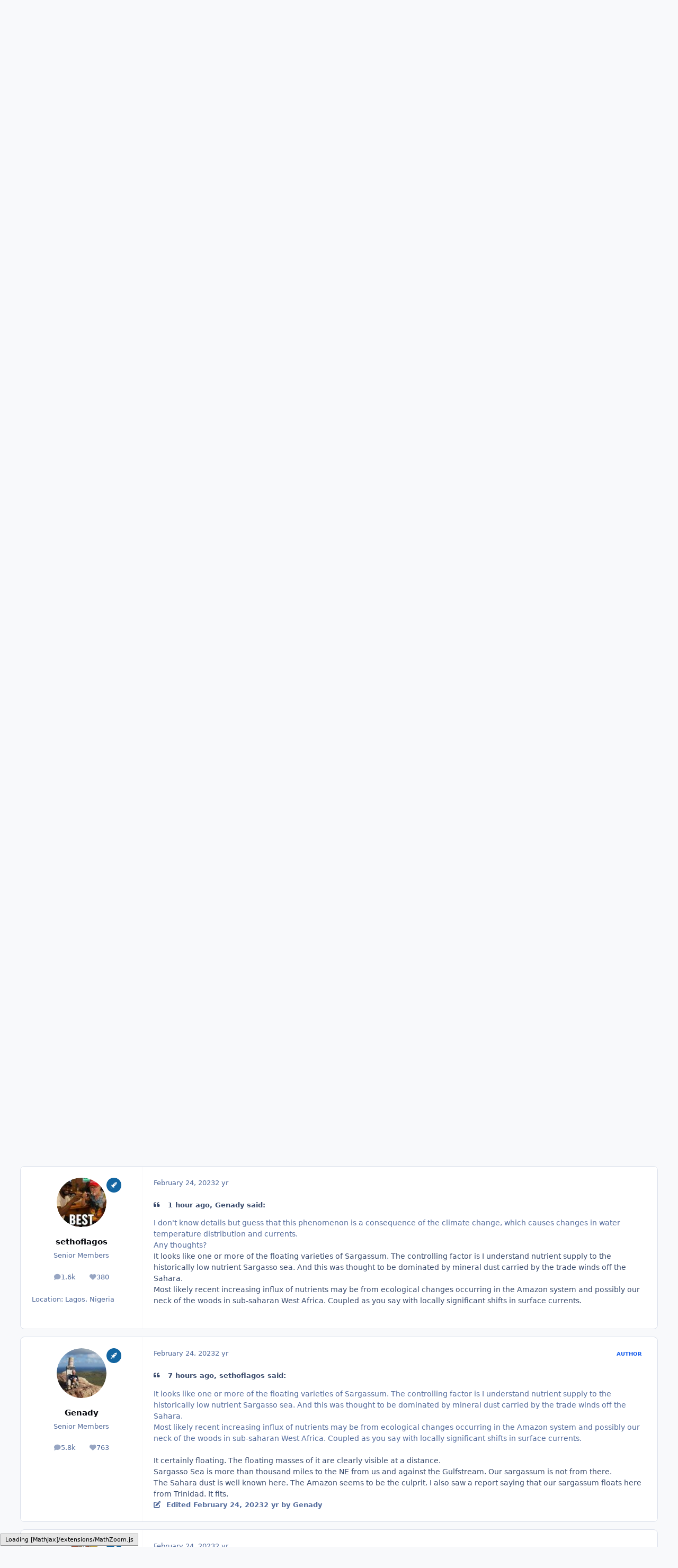

--- FILE ---
content_type: text/html;charset=UTF-8
request_url: https://www.scienceforums.net/topic/128889-sargassum-problem/
body_size: 35508
content:
<!DOCTYPE html>
<html lang="en-US" dir="ltr" 

data-ips-path="/topic/128889-sargassum-problem/"
data-ips-scheme='system'
data-ips-scheme-active='system'
data-ips-scheme-default='system'
data-ips-theme="1"
data-ips-scheme-toggle="true"


    data-ips-guest


data-ips-theme-setting-change-scheme='1'
data-ips-theme-setting-link-panels='1'
data-ips-theme-setting-nav-bar-icons='0'
data-ips-theme-setting-mobile-icons-location='footer'
data-ips-theme-setting-mobile-footer-labels='1'
data-ips-theme-setting-sticky-sidebar='1'
data-ips-theme-setting-flip-sidebar='0'

data-ips-layout='default'



>
	<head data-ips-hook="head">
		<meta charset="utf-8">
		<title data-ips-hook="title">Sargassum problem - Earth Science - Science Forums</title>
		
		
		
		

	
	<script>(() => document.documentElement.setAttribute('data-ips-scheme', (window.matchMedia('(prefers-color-scheme:dark)').matches) ? 'dark':'light'))();</script>

		


	<script>
		(() => {
			function getCookie(n) {
				let v = `; ${document.cookie}`, parts = v.split(`; ${n}=`);
				if (parts.length === 2) return parts.pop().split(';').shift();
			}
			
				const c = getCookie('ips4_cookie_consent');
				if(!c) return;
			
			const s = getCookie('ips4_scheme_preference');
			if(!s || s === document.documentElement.getAttribute("data-ips-scheme-active")) return;
			if(s === "system"){
				document.documentElement.setAttribute('data-ips-scheme',(window.matchMedia('(prefers-color-scheme:dark)').matches)?'dark':'light');
			} else {
				document.documentElement.setAttribute("data-ips-scheme",s);
			}
			document.documentElement.setAttribute("data-ips-scheme-active",s);
		})();
	</script>

		
			<!-- Google tag (gtag.js) -->
<script async src="https://www.googletagmanager.com/gtag/js?id=G-ZM370MVZC6"></script>
<script>
  window.dataLayer = window.dataLayer || [];
  function gtag(){dataLayer.push(arguments);}
  gtag('js', new Date());

  gtag('config', 'G-ZM370MVZC6');
</script>
		
		
		
		
		


	<!--!Font Awesome Free 6 by @fontawesome - https://fontawesome.com License - https://fontawesome.com/license/free Copyright 2024 Fonticons, Inc.-->
	<link rel='stylesheet' href='//www.scienceforums.net/applications/core/interface/static/fontawesome/css/all.min.css?v=6.7.2'>



	<link rel='stylesheet' href='//www.scienceforums.net/static/css/core_global_framework_framework.css?v=3dbd7dd3cd1766549576'>

	<link rel='stylesheet' href='//www.scienceforums.net/static/css/core_front_core.css?v=3dbd7dd3cd1766549576'>

	<link rel='stylesheet' href='//www.scienceforums.net/static/css/forums_front_forums.css?v=3dbd7dd3cd1766549576'>

	<link rel='stylesheet' href='//www.scienceforums.net/static/css/forums_front_topics.css?v=3dbd7dd3cd1766549576'>


<!-- Content Config CSS Properties -->
<style id="contentOptionsCSS">
    :root {
        --i-embed-max-width: 500px;
        --i-embed-default-width: 500px;
        --i-embed-media-max-width: 100%;
    }
</style>



	
	
	<style id="themeVariables">
		
			:root{


}
		
	</style>

	
		<style id="themeCustomCSS">
			
		</style>
	

	


		



	<meta name="viewport" content="width=device-width, initial-scale=1, viewport-fit=cover">
	<meta name="apple-mobile-web-app-status-bar-style" content="black-translucent">
	
	
	
		<meta name="twitter:card" content="summary_large_image">
	
	
	
		
			
				
					<meta property="og:title" content="Sargassum problem">
				
			
		
	
		
			
				
					<meta property="og:type" content="website">
				
			
		
	
		
			
				
					<meta property="og:url" content="https://www.scienceforums.net/topic/128889-sargassum-problem/">
				
			
		
	
		
			
				
					<meta name="description" content="You might know about unusual amounts of Sargassum appearing in Caribbean in recent years. Here, in the Southern Caribbean we also started to get it and it is not good at all. Here is how it looked this morning in a lagoon on the windward side of the island: I don&#039;t know details but guess that thi...">
				
			
		
	
		
			
				
					<meta property="og:description" content="You might know about unusual amounts of Sargassum appearing in Caribbean in recent years. Here, in the Southern Caribbean we also started to get it and it is not good at all. Here is how it looked this morning in a lagoon on the windward side of the island: I don&#039;t know details but guess that thi...">
				
			
		
	
		
			
				
					<meta property="og:updated_time" content="2023-08-07T18:31:08Z">
				
			
		
	
		
			
				
					<meta property="og:image" content="https://www.scienceforums.net/uploads/monthly_2023_02/image.jpeg.c005d79ce421810de27578405fed998c.jpeg">
				
			
		
	
		
			
				
					<meta property="og:site_name" content="Science Forums">
				
			
		
	
		
			
				
					<meta property="og:locale" content="en_US">
				
			
		
	
		
			
				
					<meta name="keywords" content="width=device-width, initial-scale=1.0">
				
			
		
	
	
		
			<link rel="next" href="https://www.scienceforums.net/topic/128889-sargassum-problem/page/2/">
		
	
		
			<link rel="last" href="https://www.scienceforums.net/topic/128889-sargassum-problem/page/2/">
		
	
		
			<link rel="canonical" href="https://www.scienceforums.net/topic/128889-sargassum-problem/">
		
	
	
	
	
	
	<link rel="manifest" href="https://www.scienceforums.net/manifest.webmanifest/">
	
	

	
	

	
	


		

	
	<link rel='icon' href='https://www.scienceforums.net/uploads/monthly_2017_07/favicon.ico.9e86e7300811859c2672763b95da872a.ico' type="image/x-icon">

	</head>
	<body data-ips-hook="body" class="ipsApp ipsApp_front " data-contentClass="IPS\forums\Topic" data-controller="core.front.core.app" data-pageApp="forums" data-pageLocation="front" data-pageModule="forums" data-pageController="topic" data-id="128889" >
		<a href="#ipsLayout__main" class="ipsSkipToContent">Jump to content</a>
		
		
		

<i-pull-to-refresh aria-hidden="true">
	<div class="iPullToRefresh"></div>
</i-pull-to-refresh>
		


		
<script type="text/x-mathjax-config">
	MathJax.Hub.Config({
		extensions: ["tex2jax.js", "TeX/AMSmath.js", "TeX/AMSsymbols.js"],
		jax: ["input/TeX", "output/HTML-CSS"],
		tex2jax: {
			inlineMath: [ ["\[math\]","\[\/math\]"], ["\\(","\\)"], ["\[latex\]","\[\/latex\]"] ],
			processEscapes: true
		},
		"HTML-CSS": { availableFonts: ["TeX"] }
	});
</script>
<script type="text/javascript" async src="https://cdnjs.cloudflare.com/ajax/libs/mathjax/2.7.1/MathJax.js">
</script>

		<div class="ipsLayout" id="ipsLayout" data-ips-hook="layout">
			
			<div class="ipsLayout__app" data-ips-hook="app">
				
				<div data-ips-hook="mobileHeader" class="ipsMobileHeader ipsResponsive_header--mobile">
					
<a href="https://www.scienceforums.net/" data-ips-hook="logo" class="ipsLogo ipsLogo--mobile" accesskey="1">
	
		

		

	
  	<div class="ipsLogo__text">
		<span class="ipsLogo__name" data-ips-theme-text="set__i-logo-text">Science Forums</span>
		
			<span class="ipsLogo__slogan" data-ips-theme-text="set__i-logo-slogan"></span>
		
	</div>
</a>
					
<ul data-ips-hook="mobileNavHeader" class="ipsMobileNavIcons ipsResponsive_header--mobile">
	
		<li data-el="guest">
			<button type="button" class="ipsMobileNavIcons__button ipsMobileNavIcons__button--primary" aria-controls="ipsOffCanvas--guest" aria-expanded="false" data-ipscontrols>
				<span>Sign In</span>
			</button>
		</li>
	
	
	
		
	
    
	
	
</ul>
				</div>
				
				


				
					
<nav class="ipsBreadcrumb ipsBreadcrumb--mobile ipsResponsive_header--mobile" aria-label="Breadcrumbs" >
	<ol itemscope itemtype="https://schema.org/BreadcrumbList" class="ipsBreadcrumb__list">
		<li itemprop="itemListElement" itemscope itemtype="https://schema.org/ListItem">
			<a title="Home" href="https://www.scienceforums.net/" itemprop="item">
				<i class="fa-solid fa-house-chimney"></i> <span itemprop="name">Home</span>
			</a>
			<meta itemprop="position" content="1">
		</li>
		
		
		
			
				<li itemprop="itemListElement" itemscope itemtype="https://schema.org/ListItem">
					<a href="https://www.scienceforums.net/forum/80-sciences/" itemprop="item">
						<span itemprop="name">Sciences </span>
					</a>
					<meta itemprop="position" content="2">
				</li>
			
			
		
			
				<li itemprop="itemListElement" itemscope itemtype="https://schema.org/ListItem">
					<a href="https://www.scienceforums.net/forum/104-earth-science/" itemprop="item">
						<span itemprop="name">Earth Science </span>
					</a>
					<meta itemprop="position" content="3">
				</li>
			
			
		
			
				<li aria-current="location" itemprop="itemListElement" itemscope itemtype="https://schema.org/ListItem">
					<span itemprop="name">Sargassum problem</span>
					<meta itemprop="position" content="4">
				</li>
			
			
		
	</ol>
	<ul class="ipsBreadcrumb__feed" data-ips-hook="feed">
		
		<li >
			<a data-action="defaultStream" href="https://www.scienceforums.net/discover/" ><i class="fa-regular fa-file-lines"></i> <span data-role="defaultStreamName">All Activity</span></a>
		</li>
	</ul>
</nav>
				
				
					<header data-ips-hook="header" class="ipsHeader ipsResponsive_header--desktop">
						
						
							<div data-ips-hook="primaryHeader" class="ipsHeader__primary" >
								<div class="ipsWidth ipsHeader__align">
									<div data-ips-header-position="4" class="ipsHeader__start">


	
		<div data-ips-header-content='logo'>
			<!-- logo -->
			
				
<a href="https://www.scienceforums.net/" data-ips-hook="logo" class="ipsLogo ipsLogo--desktop" accesskey="1">
	
		

		

	
  	<div class="ipsLogo__text">
		<span class="ipsLogo__name" data-ips-theme-text="set__i-logo-text">Science Forums</span>
		
			<span class="ipsLogo__slogan" data-ips-theme-text="set__i-logo-slogan"></span>
		
	</div>
</a>
			
			
			    
			    
			    
			    
			
		</div>
	

	

	

	

	
</div>
									<div data-ips-header-position="5" class="ipsHeader__center">


	

	
		<div data-ips-header-content='navigation'>
			<!-- navigation -->
			
			
			    
				    


<nav data-ips-hook="navBar" class="ipsNav" aria-label="Primary">
	<i-navigation-menu>
		<ul class="ipsNavBar" data-role="menu">
			


	
		
		
			
		
		
		<li  data-id="1" data-active data-navApp="core" data-navExt="Menu" >
			
			
				
					<button aria-expanded="false" aria-controls="elNavSecondary_1" data-ipscontrols type="button">
						<span class="ipsNavBar__icon" aria-hidden="true">
							
								<i class="fa-solid" style="--icon:'\f1c5'"></i>
							
						</span>
						<span class="ipsNavBar__text">
							<span class="ipsNavBar__label">Browse</span>
							<i class="fa-solid fa-angle-down"></i>
						</span>
					</button>
					
						<ul class='ipsNav__dropdown' id='elNavSecondary_1' data-ips-hidden-light-dismiss hidden>
							


	
		
		
			
		
		
		<li  data-id="8" data-active data-navApp="forums" data-navExt="Forums" >
			
			
				
					<a href="https://www.scienceforums.net"  data-navItem-id="8" aria-current="page">
						<span class="ipsNavBar__icon" aria-hidden="true">
							
								<i class="fa-solid" style="--icon:'\f075'"></i>
							
						</span>
						<span class="ipsNavBar__text">
							<span class="ipsNavBar__label">Forums</span>
						</span>
					</a>
				
			
		</li>
	

	
		
		
		
		<li  data-id="9"  data-navApp="calendar" data-navExt="Calendar" >
			
			
				
					<a href="https://www.scienceforums.net/events/"  data-navItem-id="9" >
						<span class="ipsNavBar__icon" aria-hidden="true">
							
								<i class="fa-solid" style="--icon:'\f133'"></i>
							
						</span>
						<span class="ipsNavBar__text">
							<span class="ipsNavBar__label">Events</span>
						</span>
					</a>
				
			
		</li>
	

	
		
		
		
		<li  data-id="10"  data-navApp="core" data-navExt="Guidelines" >
			
			
				
					<a href="https://www.scienceforums.net/guidelines/"  data-navItem-id="10" >
						<span class="ipsNavBar__icon" aria-hidden="true">
							
								<i class="fa-solid" style="--icon:'\f058'"></i>
							
						</span>
						<span class="ipsNavBar__text">
							<span class="ipsNavBar__label">Guidelines</span>
						</span>
					</a>
				
			
		</li>
	

	
		
		
		
		<li  data-id="11"  data-navApp="core" data-navExt="StaffDirectory" >
			
			
				
					<a href="https://www.scienceforums.net/staff/"  data-navItem-id="11" >
						<span class="ipsNavBar__icon" aria-hidden="true">
							
								<i class="fa-solid" style="--icon:'\f2bb'"></i>
							
						</span>
						<span class="ipsNavBar__text">
							<span class="ipsNavBar__label">Staff</span>
						</span>
					</a>
				
			
		</li>
	

	
		
		
		
		<li  data-id="12"  data-navApp="core" data-navExt="OnlineUsers" >
			
			
				
					<a href="https://www.scienceforums.net/online/"  data-navItem-id="12" >
						<span class="ipsNavBar__icon" aria-hidden="true">
							
								<i class="fa-solid" style="--icon:'\f017'"></i>
							
						</span>
						<span class="ipsNavBar__text">
							<span class="ipsNavBar__label">Online Users</span>
						</span>
					</a>
				
			
		</li>
	

	
		
		
		
		<li  data-id="13"  data-navApp="core" data-navExt="Leaderboard" >
			
			
				
					<a href="https://www.scienceforums.net/leaderboard/"  data-navItem-id="13" >
						<span class="ipsNavBar__icon" aria-hidden="true">
							
								<i class="fa-solid" style="--icon:'\f091'"></i>
							
						</span>
						<span class="ipsNavBar__text">
							<span class="ipsNavBar__label">Leaderboard</span>
						</span>
					</a>
				
			
		</li>
	

						</ul>
					
				
			
		</li>
	

	
		
		
		
		<li  data-id="2"  data-navApp="core" data-navExt="Menu" >
			
			
				
					<button aria-expanded="false" aria-controls="elNavSecondary_2" data-ipscontrols type="button">
						<span class="ipsNavBar__icon" aria-hidden="true">
							
								<i class="fa-solid" style="--icon:'\f1c5'"></i>
							
						</span>
						<span class="ipsNavBar__text">
							<span class="ipsNavBar__label">Activity</span>
							<i class="fa-solid fa-angle-down"></i>
						</span>
					</button>
					
						<ul class='ipsNav__dropdown' id='elNavSecondary_2' data-ips-hidden-light-dismiss hidden>
							


	
		
		
		
		<li  data-id="3"  data-navApp="core" data-navExt="AllActivity" >
			
			
				
					<a href="https://www.scienceforums.net/discover/"  data-navItem-id="3" >
						<span class="ipsNavBar__icon" aria-hidden="true">
							
								<i class="fa-solid" style="--icon:'\f0ca'"></i>
							
						</span>
						<span class="ipsNavBar__text">
							<span class="ipsNavBar__label">All Activity</span>
						</span>
					</a>
				
			
		</li>
	

	

	

	

	
		
		
		
		<li  data-id="7"  data-navApp="core" data-navExt="Search" >
			
			
				
					<a href="https://www.scienceforums.net/search/"  data-navItem-id="7" >
						<span class="ipsNavBar__icon" aria-hidden="true">
							
								<i class="fa-solid" style="--icon:'\f002'"></i>
							
						</span>
						<span class="ipsNavBar__text">
							<span class="ipsNavBar__label">Search</span>
						</span>
					</a>
				
			
		</li>
	

						</ul>
					
				
			
		</li>
	

	
		
		
		
		<li  data-id="14"  data-navApp="core" data-navExt="Leaderboard" >
			
			
				
					<a href="https://www.scienceforums.net/leaderboard/"  data-navItem-id="14" >
						<span class="ipsNavBar__icon" aria-hidden="true">
							
								<i class="fa-solid" style="--icon:'\f091'"></i>
							
						</span>
						<span class="ipsNavBar__text">
							<span class="ipsNavBar__label">Leaderboard</span>
						</span>
					</a>
				
			
		</li>
	

	

	
		
		
		
		<li  data-id="17"  data-navApp="core" data-navExt="Menu" >
			
			
				
					<button aria-expanded="false" aria-controls="elNavSecondary_17" data-ipscontrols type="button">
						<span class="ipsNavBar__icon" aria-hidden="true">
							
								<i class="fa-solid fa-cart-shopping"></i>
							
						</span>
						<span class="ipsNavBar__text">
							<span class="ipsNavBar__label">Store</span>
							<i class="fa-solid fa-angle-down"></i>
						</span>
					</button>
					
						<ul class='ipsNav__dropdown' id='elNavSecondary_17' data-ips-hidden-light-dismiss hidden>
							


	

	

	

	

	
		
		
		
		<li  data-id="20"  data-navApp="nexus" data-navExt="Subscriptions" >
			
			
				
					<a href="https://www.scienceforums.net/subscriptions/"  data-navItem-id="20" >
						<span class="ipsNavBar__icon" aria-hidden="true">
							
								<i class="fa-solid" style="--icon:'\f021'"></i>
							
						</span>
						<span class="ipsNavBar__text">
							<span class="ipsNavBar__label">Subscriptions</span>
						</span>
					</a>
				
			
		</li>
	

	

	
		
		
		
		<li  data-id="18"  data-navApp="nexus" data-navExt="Store" >
			
			
				
					<a href="https://www.scienceforums.net/store/"  data-navItem-id="18" >
						<span class="ipsNavBar__icon" aria-hidden="true">
							
								<i class="fa-solid" style="--icon:'\f07a'"></i>
							
						</span>
						<span class="ipsNavBar__text">
							<span class="ipsNavBar__label">Store</span>
						</span>
					</a>
				
			
		</li>
	

						</ul>
					
				
			
		</li>
	

			<li data-role="moreLi" hidden>
				<button aria-expanded="false" aria-controls="nav__more" data-ipscontrols type="button">
					<span class="ipsNavBar__icon" aria-hidden="true">
						<i class="fa-solid fa-bars"></i>
					</span>
					<span class="ipsNavBar__text">
						<span class="ipsNavBar__label">More</span>
						<i class="fa-solid fa-angle-down"></i>
					</span>
				</button>
				<ul class="ipsNav__dropdown" id="nav__more" data-role="moreMenu" data-ips-hidden-light-dismiss hidden></ul>
			</li>
		</ul>
		<div class="ipsNavPriority js-ipsNavPriority" aria-hidden="true">
			<ul class="ipsNavBar" data-role="clone">
				<li data-role="moreLiClone">
					<button aria-expanded="false" aria-controls="nav__more" data-ipscontrols type="button">
						<span class="ipsNavBar__icon" aria-hidden="true">
							<i class="fa-solid fa-bars"></i>
						</span>
						<span class="ipsNavBar__text">
							<span class="ipsNavBar__label">More</span>
							<i class="fa-solid fa-angle-down"></i>
						</span>
					</button>
				</li>
				


	
		
		
			
		
		
		<li  data-id="1" data-active data-navApp="core" data-navExt="Menu" >
			
			
				
					<button aria-expanded="false" aria-controls="elNavSecondary_1" data-ipscontrols type="button">
						<span class="ipsNavBar__icon" aria-hidden="true">
							
								<i class="fa-solid" style="--icon:'\f1c5'"></i>
							
						</span>
						<span class="ipsNavBar__text">
							<span class="ipsNavBar__label">Browse</span>
							<i class="fa-solid fa-angle-down"></i>
						</span>
					</button>
					
				
			
		</li>
	

	
		
		
		
		<li  data-id="2"  data-navApp="core" data-navExt="Menu" >
			
			
				
					<button aria-expanded="false" aria-controls="elNavSecondary_2" data-ipscontrols type="button">
						<span class="ipsNavBar__icon" aria-hidden="true">
							
								<i class="fa-solid" style="--icon:'\f1c5'"></i>
							
						</span>
						<span class="ipsNavBar__text">
							<span class="ipsNavBar__label">Activity</span>
							<i class="fa-solid fa-angle-down"></i>
						</span>
					</button>
					
				
			
		</li>
	

	
		
		
		
		<li  data-id="14"  data-navApp="core" data-navExt="Leaderboard" >
			
			
				
					<a href="https://www.scienceforums.net/leaderboard/"  data-navItem-id="14" >
						<span class="ipsNavBar__icon" aria-hidden="true">
							
								<i class="fa-solid" style="--icon:'\f091'"></i>
							
						</span>
						<span class="ipsNavBar__text">
							<span class="ipsNavBar__label">Leaderboard</span>
						</span>
					</a>
				
			
		</li>
	

	

	
		
		
		
		<li  data-id="17"  data-navApp="core" data-navExt="Menu" >
			
			
				
					<button aria-expanded="false" aria-controls="elNavSecondary_17" data-ipscontrols type="button">
						<span class="ipsNavBar__icon" aria-hidden="true">
							
								<i class="fa-solid fa-cart-shopping"></i>
							
						</span>
						<span class="ipsNavBar__text">
							<span class="ipsNavBar__label">Store</span>
							<i class="fa-solid fa-angle-down"></i>
						</span>
					</button>
					
				
			
		</li>
	

			</ul>
		</div>
	</i-navigation-menu>
</nav>
			    
			    
			    
			    
			
		</div>
	

	

	

	
</div>
									<div data-ips-header-position="6" class="ipsHeader__end">


	

	

	
		<div data-ips-header-content='user'>
			<!-- user -->
			
			
			    
			    
				    

	<ul id="elUserNav" data-ips-hook="userBarGuest" class="ipsUserNav ipsUserNav--guest">
        
		
        
        
        
            
            <li id="elSignInLink" data-el="sign-in">
                <button type="button" id="elUserSignIn" popovertarget="elUserSignIn_menu" class="ipsUserNav__link">
                	<i class="fa-solid fa-circle-user"></i>
                	<span class="ipsUserNav__text">Existing user? Sign In</span>
                </button>                
                
<i-dropdown popover id="elUserSignIn_menu">
	<div class="iDropdown">
		<form accept-charset='utf-8' method='post' action='https://www.scienceforums.net/login/'>
			<input type="hidden" name="csrfKey" value="a9fe6eb24f5497e492e9849e2a7fba64">
			<input type="hidden" name="ref" value="aHR0cHM6Ly93d3cuc2NpZW5jZWZvcnVtcy5uZXQvdG9waWMvMTI4ODg5LXNhcmdhc3N1bS1wcm9ibGVtLw==">
			<div data-role="loginForm">
				
				
				
					<div class='ipsColumns ipsColumns--lines'>
						<div class='ipsColumns__primary' id='elUserSignIn_internal'>
							
<div class="">
	<h4 class="ipsTitle ipsTitle--h3 i-padding_2 i-padding-bottom_0 i-color_hard">Sign In</h4>
	<ul class='ipsForm ipsForm--vertical ipsForm--login-popup'>
		<li class="ipsFieldRow ipsFieldRow--noLabel ipsFieldRow--fullWidth">
			<label class="ipsFieldRow__label" for="login_popup_email">Email Address</label>
			<div class="ipsFieldRow__content">
                <input type="email" class='ipsInput ipsInput--text' placeholder="Email Address" name="auth" autocomplete="email" id='login_popup_email'>
			</div>
		</li>
		<li class="ipsFieldRow ipsFieldRow--noLabel ipsFieldRow--fullWidth">
			<label class="ipsFieldRow__label" for="login_popup_password">Password</label>
			<div class="ipsFieldRow__content">
				<input type="password" class='ipsInput ipsInput--text' placeholder="Password" name="password" autocomplete="current-password" id='login_popup_password'>
			</div>
		</li>
		<li class="ipsFieldRow ipsFieldRow--checkbox">
			<input type="checkbox" name="remember_me" id="remember_me_checkbox_popup" value="1" checked class="ipsInput ipsInput--toggle">
			<div class="ipsFieldRow__content">
				<label class="ipsFieldRow__label" for="remember_me_checkbox_popup">Remember me</label>
				<div class="ipsFieldRow__desc">Not recommended on shared computers</div>
			</div>
		</li>
		<li class="ipsSubmitRow">
			<button type="submit" name="_processLogin" value="usernamepassword" class="ipsButton ipsButton--primary i-width_100p">Sign In</button>
			
				<p class="i-color_soft i-link-color_inherit i-font-weight_500 i-font-size_-1 i-margin-top_2">
					
						<a href='https://www.scienceforums.net/lostpassword/' data-ipsDialog data-ipsDialog-title='Forgot your password?'>
					
					Forgot your password?</a>
				</p>
			
		</li>
	</ul>
</div>
						</div>
						<div class='ipsColumns__secondary i-basis_280'>
							<div id='elUserSignIn_external'>
								<p class='ipsTitle ipsTitle--h3 i-padding_2 i-padding-bottom_0 i-color_soft'>Or sign in with...</p>
								<div class='i-grid i-gap_2 i-padding_2'>
									
										<div>
											

<button type="submit" name="_processLogin" value="2" class='ipsSocial ipsSocial--facebook' style="background-color: #3a579a">
	
		<span class='ipsSocial__icon'>
			
				
					<svg xmlns="http://www.w3.org/2000/svg" viewBox="0 0 320 512"><path d="M80 299.3V512H196V299.3h86.5l18-97.8H196V166.9c0-51.7 20.3-71.5 72.7-71.5c16.3 0 29.4 .4 37 1.2V7.9C291.4 4 256.4 0 236.2 0C129.3 0 80 50.5 80 159.4v42.1H14v97.8H80z"/></svg>
				
			
		</span>
		<span class='ipsSocial__text'>Sign in with Facebook</span>
	
</button>
										</div>
									
										<div>
											

<button type="submit" name="_processLogin" value="9" class='ipsSocial ipsSocial--twitter' style="background-color: #000000">
	
		<span class='ipsSocial__icon'>
			
				
					<svg xmlns="http://www.w3.org/2000/svg" viewBox="0 0 512 512"><path d="M389.2 48h70.6L305.6 224.2 487 464H345L233.7 318.6 106.5 464H35.8L200.7 275.5 26.8 48H172.4L272.9 180.9 389.2 48zM364.4 421.8h39.1L151.1 88h-42L364.4 421.8z"/></svg>
				
			
		</span>
		<span class='ipsSocial__text'>Sign in with X</span>
	
</button>
										</div>
									
								</div>
							</div>
						</div>
					</div>
				
			</div>
		</form>
	</div>
</i-dropdown>
            </li>
            
        
		
			<li data-el="sign-up">
				
					<a href="https://www.scienceforums.net/register/" class="ipsUserNav__link ipsUserNav__link--sign-up"  id="elRegisterButton">
						<i class="fa-solid fa-user-plus"></i>
						<span class="ipsUserNav__text">Sign Up</span>
					</a>
				
			</li>
		
		

    <li class='ipsHide' id='elCart_container'></li>

	</ul>

			    
			    
			    
			
		</div>
	

	

	
</div>
								</div>
							</div>
						
						
							<div data-ips-hook="secondaryHeader" class="ipsHeader__secondary" >
								<div class="ipsWidth ipsHeader__align">
									<div data-ips-header-position="7" class="ipsHeader__start">


	

	

	

	
		<div data-ips-header-content='breadcrumb'>
			<!-- breadcrumb -->
			
			
			    
			    
			    
				    
<nav class="ipsBreadcrumb ipsBreadcrumb--top " aria-label="Breadcrumbs" >
	<ol itemscope itemtype="https://schema.org/BreadcrumbList" class="ipsBreadcrumb__list">
		<li itemprop="itemListElement" itemscope itemtype="https://schema.org/ListItem">
			<a title="Home" href="https://www.scienceforums.net/" itemprop="item">
				<i class="fa-solid fa-house-chimney"></i> <span itemprop="name">Home</span>
			</a>
			<meta itemprop="position" content="1">
		</li>
		
		
		
			
				<li itemprop="itemListElement" itemscope itemtype="https://schema.org/ListItem">
					<a href="https://www.scienceforums.net/forum/80-sciences/" itemprop="item">
						<span itemprop="name">Sciences </span>
					</a>
					<meta itemprop="position" content="2">
				</li>
			
			
		
			
				<li itemprop="itemListElement" itemscope itemtype="https://schema.org/ListItem">
					<a href="https://www.scienceforums.net/forum/104-earth-science/" itemprop="item">
						<span itemprop="name">Earth Science </span>
					</a>
					<meta itemprop="position" content="3">
				</li>
			
			
		
			
				<li aria-current="location" itemprop="itemListElement" itemscope itemtype="https://schema.org/ListItem">
					<span itemprop="name">Sargassum problem</span>
					<meta itemprop="position" content="4">
				</li>
			
			
		
	</ol>
	<ul class="ipsBreadcrumb__feed" data-ips-hook="feed">
		
		<li >
			<a data-action="defaultStream" href="https://www.scienceforums.net/discover/" ><i class="fa-regular fa-file-lines"></i> <span data-role="defaultStreamName">All Activity</span></a>
		</li>
	</ul>
</nav>
			    
			    
			
		</div>
	

	
</div>
									<div data-ips-header-position="8" class="ipsHeader__center">


	

	

	

	

	
</div>
									<div data-ips-header-position="9" class="ipsHeader__end">


	

	

	

	

	
		<div data-ips-header-content='search'>
			<!-- search -->
			
			
			    
			    
			    
			    
				    

	<button class='ipsSearchPseudo' popovertarget="ipsSearchDialog" type="button">
		<i class="fa-solid fa-magnifying-glass"></i>
		<span>Search...</span>
	</button>

			    
			
		</div>
	
</div>
								</div>
							</div>
						
					</header>
				
				<main data-ips-hook="main" class="ipsLayout__main" id="ipsLayout__main" tabindex="-1">
					<div class="ipsWidth ipsWidth--main-content">
						<div class="ipsContentWrap">
							
							

							<div class="ipsLayout__columns">
								<section data-ips-hook="primaryColumn" class="ipsLayout__primary-column">
									
										<div class="i-margin-bottom_block" data-ips-ad="global_header">
											<div style="text-align:right">    
<script async src="https://pagead2.googlesyndication.com/pagead/js/adsbygoogle.js?client=ca-pub-3828083772151627"
     crossorigin="anonymous"></script>
</div>     
										</div>
									
									
									
                                    
									

	





    
    

									




<!-- Start #ipsTopicView -->
<div class="ipsBlockSpacer" id="ipsTopicView" data-ips-topic-ui="traditional" data-ips-topic-first-page="true" data-ips-topic-comments="all">




<div class="ipsBox ipsBox--topicHeader ipsPull">
	<header class="ipsPageHeader">
		<div class="ipsPageHeader__row">
			<div data-ips-hook="header" class="ipsPageHeader__primary">
				<div class="ipsPageHeader__title">
					
						<h1 data-ips-hook="title">Sargassum problem</h1>
					
					<div data-ips-hook="badges" class="ipsBadges">
						
					</div>
				</div>
				
				
			</div>
			
				<ul data-ips-hook="topicHeaderButtons" class="ipsButtons">
					
						<li>


    <button type="button" id="elShareItem_873105956" popovertarget="elShareItem_873105956_menu" class='ipsButton ipsButton--share ipsButton--inherit '>
        <i class='fa-solid fa-share-nodes'></i><span class="ipsButton__label">Share</span>
    </button>
    <i-dropdown popover id="elShareItem_873105956_menu" data-controller="core.front.core.sharelink">
        <div class="iDropdown">
            <div class='i-padding_2'>
                
                
                <span data-ipsCopy data-ipsCopy-flashmessage>
                    <a href="https://www.scienceforums.net/topic/128889-sargassum-problem/" class="ipsPageActions__mainLink" data-role="copyButton" data-clipboard-text="https://www.scienceforums.net/topic/128889-sargassum-problem/" data-ipstooltip title='Copy Link to Clipboard'><i class="fa-regular fa-copy"></i> https://www.scienceforums.net/topic/128889-sargassum-problem/</a>
                </span>
                <ul class='ipsList ipsList--inline i-justify-content_center i-gap_1 i-margin-top_2'>
                    
                        <li>
<a href="https://x.com/share?url=https%3A%2F%2Fwww.scienceforums.net%2Ftopic%2F128889-sargassum-problem%2F" class="ipsShareLink ipsShareLink--x" target="_blank" data-role="shareLink" title='Share on X' data-ipsTooltip rel='nofollow noopener'>
    <i class="fa-brands fa-x-twitter"></i>
</a></li>
                    
                        <li>
<a href="https://www.facebook.com/sharer/sharer.php?u=https%3A%2F%2Fwww.scienceforums.net%2Ftopic%2F128889-sargassum-problem%2F" class="ipsShareLink ipsShareLink--facebook" target="_blank" data-role="shareLink" title='Share on Facebook' data-ipsTooltip rel='noopener nofollow'>
	<i class="fa-brands fa-facebook"></i>
</a></li>
                    
                        <li>
<a href="https://www.reddit.com/submit?url=https%3A%2F%2Fwww.scienceforums.net%2Ftopic%2F128889-sargassum-problem%2F&amp;title=Sargassum+problem" rel="nofollow noopener" class="ipsShareLink ipsShareLink--reddit" target="_blank" title='Share on Reddit' data-ipsTooltip>
	<i class="fa-brands fa-reddit"></i>
</a></li>
                    
                        <li>
<a href="mailto:?subject=Sargassum%20problem&body=https%3A%2F%2Fwww.scienceforums.net%2Ftopic%2F128889-sargassum-problem%2F" rel='nofollow' class='ipsShareLink ipsShareLink--email' title='Share via email' data-ipsTooltip>
	<i class="fa-solid fa-envelope"></i>
</a></li>
                    
                        <li>
<a href="https://pinterest.com/pin/create/button/?url=https://www.scienceforums.net/topic/128889-sargassum-problem/&amp;media=" class="ipsShareLink ipsShareLink--pinterest" rel="nofollow noopener" target="_blank" data-role="shareLink" title='Share on Pinterest' data-ipsTooltip>
	<i class="fa-brands fa-pinterest"></i>
</a></li>
                    
                </ul>
                
                    <button class='ipsHide ipsButton ipsButton--small ipsButton--inherit ipsButton--wide i-margin-top_2' data-controller='core.front.core.webshare' data-role='webShare' data-webShareTitle='Sargassum problem' data-webShareText='Sargassum problem' data-webShareUrl='https://www.scienceforums.net/topic/128889-sargassum-problem/'>More sharing options...</button>
                
            </div>
        </div>
    </i-dropdown>
</li>
					
					
					<li>

<div data-followApp='forums' data-followArea='topic' data-followID='128889' data-controller='core.front.core.followButton'>
	

	<a data-ips-hook="guest" href="https://www.scienceforums.net/login/" rel="nofollow" class="ipsButton ipsButton--follow" data-role="followButton" data-ipstooltip title="Sign in to follow this">
		<span>
			<i class="fa-regular fa-bell"></i>
			<span class="ipsButton__label">Followers</span>
		</span>
		
	</a>

</div></li>
				</ul>
			
		</div>
		
		
			<!-- PageHeader footer is only shown in traditional view -->
			<div class="ipsPageHeader__row ipsPageHeader__row--footer">
				<div class="ipsPageHeader__primary">
					<div class="ipsPhotoPanel ipsPhotoPanel--inline">
						


	<a data-ips-hook="userPhotoWithUrl" href="https://www.scienceforums.net/profile/144555-genady/" rel="nofollow" data-ipshover data-ipshover-width="370" data-ipshover-target="https://www.scienceforums.net/profile/144555-genady/?do=hovercard"  class="ipsUserPhoto ipsUserPhoto--fluid" title="Go to Genady's profile" data-group="18" aria-hidden="true" tabindex="-1">
		<img src="https://www.scienceforums.net/uploads/monthly_2025_12/P1010066a.thumb.JPG.d08ae015145ab8a67b728a1668b238b4.JPG" alt="Genady" loading="lazy">
	</a>

						<div data-ips-hook="topicHeaderMetaData" class="ipsPhotoPanel__text">
							<div class="ipsPhotoPanel__primary">


<a href='https://www.scienceforums.net/profile/144555-genady/' rel="nofollow" data-ipsHover data-ipsHover-width='370' data-ipsHover-target='https://www.scienceforums.net/profile/144555-genady/?do=hovercard&amp;referrer=https%253A%252F%252Fwww.scienceforums.net%252Ftopic%252F128889-sargassum-problem%252F' title="Go to Genady's profile" class="ipsUsername" translate="no">Genady</a></div>
							<div class="ipsPhotoPanel__secondary"><time datetime='2023-02-24T03:52:25Z' title='02/24/23 03:52  AM' data-short='2 yr' class='ipsTime ipsTime--long'><span class='ipsTime__long'>February 24, 2023</span><span class='ipsTime__short'>2 yr</span></time> in <a href="https://www.scienceforums.net/forum/104-earth-science/" class="i-font-weight_600">Earth Science</a></div>
						</div>
					</div>
				</div>
				
			</div>
		
	</header>

	

</div>

<!-- Large topic warnings -->






<!-- These can be hidden on traditional first page using <div data-ips-hide="traditional-first"> -->


<!-- Content messages -->









<div class="i-flex i-flex-wrap_wrap-reverse i-align-items_center i-gap_3">

	<!-- All replies / Helpful Replies: This isn't shown on the first page, due to data-ips-hide="traditional-first" -->
	

	<!-- Start new topic, Reply to topic: Shown on all views -->
	<ul data-ips-hook="topicMainButtons" class="i-flex_11 ipsButtons ipsButtons--main">
		<li>
			
		</li>
		
		
	</ul>
</div>





<section data-controller='core.front.core.recommendedComments' data-url='https://www.scienceforums.net/topic/128889-sargassum-problem/?recommended=comments' class='ipsBox ipsBox--featuredComments ipsRecommendedComments ipsHide'>
	<div data-role="recommendedComments">
		<header class='ipsBox__header'>
			<h2>Featured Replies</h2>
			

<div class='ipsCarouselNav ' data-ipscarousel='topic-featured-posts' >
	<button class='ipsCarouselNav__button' data-carousel-arrow='prev'><span class="ipsInvisible">Previous carousel slide</span><i class='fa-ips' aria-hidden='true'></i></button>
	<button class='ipsCarouselNav__button' data-carousel-arrow='next'><span class="ipsInvisible">Next carousel slide</span><i class='fa-ips' aria-hidden='true'></i></button>
</div>
		</header>
		
	</div>
</section>

<div id="comments" data-controller="core.front.core.commentFeed,forums.front.topic.view, core.front.core.ignoredComments" data-autopoll data-baseurl="https://www.scienceforums.net/topic/128889-sargassum-problem/"  data-feedid="forums-ips_forums_topic-128889" class="cTopic ipsBlockSpacer" data-follow-area-id="topic-128889">

	<div data-ips-hook="topicPostFeed" id="elPostFeed" class="ipsEntries ipsPull ipsEntries--topic" data-role="commentFeed" data-controller="core.front.core.moderation" >

		
			<div class="ipsButtonBar ipsButtonBar--top">
				
					<div class="ipsButtonBar__pagination">


	
	<ul class='ipsPagination ' id='elPagination_3973665bab0db6166a8085b32ebe3e32_1586201195' data-ipsPagination-seoPagination='true' data-pages='2' data-ipsPagination  data-ipsPagination-pages="2" data-ipsPagination-perPage='25'>
		
			
				<li class='ipsPagination__first ipsPagination__inactive'><a href='https://www.scienceforums.net/topic/128889-sargassum-problem/#comments' rel="first" data-page='1' data-ipsTooltip title='First page'><i class='fa-solid fa-angles-left'></i></a></li>
				<li class='ipsPagination__prev ipsPagination__inactive'><a href='https://www.scienceforums.net/topic/128889-sargassum-problem/#comments' rel="prev" data-page='0' data-ipsTooltip title='Previous page'>Prev</a></li>
			
			<li class='ipsPagination__page ipsPagination__active'><a href='https://www.scienceforums.net/topic/128889-sargassum-problem/#comments' data-page='1'>1</a></li>
			
				
					<li class='ipsPagination__page'><a href='https://www.scienceforums.net/topic/128889-sargassum-problem/page/2/#comments' data-page='2'>2</a></li>
				
				<li class='ipsPagination__next'><a href='https://www.scienceforums.net/topic/128889-sargassum-problem/page/2/#comments' rel="next" data-page='2' data-ipsTooltip title='Next page'>Next</a></li>
				<li class='ipsPagination__last'><a href='https://www.scienceforums.net/topic/128889-sargassum-problem/page/2/#comments' rel="last" data-page='2' data-ipsTooltip title='Last page'><i class='fa-solid fa-angles-right'></i></a></li>
			
			
				<li class='ipsPagination__pageJump'>
					<button type="button" id="elPagination_3973665bab0db6166a8085b32ebe3e32_1586201195_jump" popovertarget="elPagination_3973665bab0db6166a8085b32ebe3e32_1586201195_jump_menu">Page 1 of 2 <i class='fa-solid fa-caret-down i-margin-start_icon'></i></button>
					<i-dropdown popover id="elPagination_3973665bab0db6166a8085b32ebe3e32_1586201195_jump_menu">
						<div class="iDropdown">
							<form accept-charset='utf-8' method='post' action='https://www.scienceforums.net/topic/128889-sargassum-problem/#comments' data-role="pageJump" data-baseUrl='https://www.scienceforums.net/topic/128889-sargassum-problem/#comments' data-bypassValidation='true'>
								<ul class='i-flex i-gap_1 i-padding_2'>
									<input type='number' min='1' max='2' placeholder='Page number: 1 - 2' class='ipsInput i-flex_11' name='page' inputmode="numeric" autofocus>
									<input type='submit' class='ipsButton ipsButton--primary' value='Go'>
								</ul>
							</form>
						</div>
					</i-dropdown>
				</li>
			
		
	</ul>
</div>
				
				
			</div>
		
		<form action="https://www.scienceforums.net/topic/128889-sargassum-problem/?csrfKey=a9fe6eb24f5497e492e9849e2a7fba64&amp;do=multimodComment" method="post" data-ipspageaction data-role="moderationTools">
			
			
				

					

					
					



<a id="findComment-1231442"></a>
<div id="comment-1231442"></div>
<article data-ips-hook="postWrapper" id="elComment_1231442" class="
		ipsEntry js-ipsEntry  ipsEntry--post 
        
        
        
        
        
		"   data-ips-first-post>
	
		<aside data-ips-hook="topicAuthorColumn" class="ipsEntry__author-column">
			
			<div data-ips-hook="postUserPhoto" class="ipsAvatarStack">
				


	<a data-ips-hook="userPhotoWithUrl" href="https://www.scienceforums.net/profile/144555-genady/" rel="nofollow" data-ipshover data-ipshover-width="370" data-ipshover-target="https://www.scienceforums.net/profile/144555-genady/?do=hovercard"  class="ipsUserPhoto ipsUserPhoto--fluid" title="Go to Genady's profile" data-group="18" aria-hidden="true" tabindex="-1">
		<img src="https://www.scienceforums.net/uploads/monthly_2025_12/P1010066a.thumb.JPG.d08ae015145ab8a67b728a1668b238b4.JPG" alt="Genady" loading="lazy">
	</a>

				
				
					
<img src='https://www.scienceforums.net/static/resources/core_84c1e40ea0e759e3f1505eb1788ddf3c_default_rank.png' loading="lazy" alt="Genius" class="ipsAvatarStack__rank" data-ipsTooltip title="Rank: Genius (11/13)">
								
			</div>
			<h3 data-ips-hook="postUsername" class="ipsEntry__username">
				
				


<a href='https://www.scienceforums.net/profile/144555-genady/' rel="nofollow" data-ipsHover data-ipsHover-width='370' data-ipsHover-target='https://www.scienceforums.net/profile/144555-genady/?do=hovercard&amp;referrer=https%253A%252F%252Fwww.scienceforums.net%252Ftopic%252F128889-sargassum-problem%252F' title="Go to Genady's profile" class="ipsUsername" translate="no">Genady</a>
				
			</h3>
			
				<div data-ips-hook="postUserGroup" class="ipsEntry__group">
					
						<span style='color:#'>Senior Members</span>
					
				</div>
			
			
			
				<ul data-ips-hook="postUserStats" class="ipsEntry__authorStats ipsEntry__authorStats--minimal">
					<li data-i-el="posts">
						
							<a href="https://www.scienceforums.net/profile/144555-genady/content/" rel="nofollow" title="Posts" data-ipstooltip>
								<i class="fa-solid fa-comment"></i>
								<span data-i-el="number">5.8k</span>
								<span data-i-el="label">posts</span>
							</a>
						
					</li>
					
					
						<li data-ips-hook="postUserBadges" data-i-el="badges">
							<a href="https://www.scienceforums.net/profile/144555-genady/badges/" data-action="badgeLog" title="Badges">
								<i class="fa-solid fa-award"></i>
								<span data-i-el="number">0</span>
								<span data-i-el="label">Badges</span>
							</a>
						</li>
					
					
						<li data-ips-hook="postUserReputation" data-i-el="reputation">
							
								<span>
									<i class="fa-solid fa-heart"></i>
									<span data-i-el="number">763</span>
									<span data-i-el="label">Reputation</span>
								</span>
							
						</li>
					
				</ul>
				<ul data-ips-hook="postUserCustomFields" class="ipsEntry__authorFields">
					

				</ul>
			
			
		</aside>
	
	
<aside data-ips-hook="topicAuthorColumn" class="ipsEntry__header" data-feedid="forums-ips_forums_topic-128889">
	<div class="ipsEntry__header-align">

		<div class="ipsPhotoPanel">
			<!-- Avatar -->
			<div class="ipsAvatarStack" data-ips-hook="postUserPhoto">
				


	<a data-ips-hook="userPhotoWithUrl" href="https://www.scienceforums.net/profile/144555-genady/" rel="nofollow" data-ipshover data-ipshover-width="370" data-ipshover-target="https://www.scienceforums.net/profile/144555-genady/?do=hovercard"  class="ipsUserPhoto ipsUserPhoto--fluid" title="Go to Genady's profile" data-group="18" aria-hidden="true" tabindex="-1">
		<img src="https://www.scienceforums.net/uploads/monthly_2025_12/P1010066a.thumb.JPG.d08ae015145ab8a67b728a1668b238b4.JPG" alt="Genady" loading="lazy">
	</a>

				
					
<img src='https://www.scienceforums.net/static/resources/core_84c1e40ea0e759e3f1505eb1788ddf3c_default_rank.png' loading="lazy" alt="Genius" class="ipsAvatarStack__rank" data-ipsTooltip title="Rank: Genius (11/13)">
				
				
			</div>
			<!-- Username -->
			<div class="ipsPhotoPanel__text">
				<h3 data-ips-hook="postUsername" class="ipsEntry__username">
					


<a href='https://www.scienceforums.net/profile/144555-genady/' rel="nofollow" data-ipsHover data-ipsHover-width='370' data-ipsHover-target='https://www.scienceforums.net/profile/144555-genady/?do=hovercard&amp;referrer=https%253A%252F%252Fwww.scienceforums.net%252Ftopic%252F128889-sargassum-problem%252F' title="Go to Genady's profile" class="ipsUsername" translate="no">Genady</a>
					
						<span class="ipsEntry__group">
							
								<span style='color:#'>Senior Members</span>
							
						</span>
					
					
				</h3>
				<p class="ipsPhotoPanel__secondary">
					<time datetime='2023-02-24T03:52:25Z' title='02/24/23 03:52  AM' data-short='2 yr' class='ipsTime ipsTime--long'><span class='ipsTime__long'>February 24, 2023</span><span class='ipsTime__short'>2 yr</span></time>
				</p>
			</div>
		</div>

		<!-- Minimal badges -->
		<ul data-ips-hook="postBadgesSecondary" class="ipsBadges">
			
			
			
			
			
			
		</ul>

		

		

		
			<!-- Expand mini profile -->
			<button class="ipsEntry__topButton ipsEntry__topButton--profile" type="button" aria-controls="mini-profile-1231442" aria-expanded="false" data-ipscontrols data-ipscontrols-src="https://www.scienceforums.net/?&amp;app=core&amp;module=system&amp;controller=ajax&amp;do=miniProfile&amp;authorId=144555&amp;solvedCount=load" aria-label="Author stats" data-ipstooltip><i class="fa-solid fa-chevron-down" aria-hidden="true"></i></button>
		

        
<!-- Mini profile -->

	<div id='mini-profile-1231442' data-ips-hidden-animation="slide-fade" hidden class="ipsEntry__profile-row ipsLoading ipsLoading--small">
        
            <ul class='ipsEntry__profile'></ul>
        
	</div>

	</div>
</aside>
	

<div id="comment-1231442_wrap" data-controller="core.front.core.comment" data-feedid="forums-ips_forums_topic-128889" data-commentapp="forums" data-commenttype="forums" data-commentid="1231442" data-quotedata="{&quot;userid&quot;:144555,&quot;username&quot;:&quot;Genady&quot;,&quot;timestamp&quot;:1677210745,&quot;contentapp&quot;:&quot;forums&quot;,&quot;contenttype&quot;:&quot;forums&quot;,&quot;contentid&quot;:128889,&quot;contentclass&quot;:&quot;forums_Topic&quot;,&quot;contentcommentid&quot;:1231442}" class="ipsEntry__content js-ipsEntry__content"   data-first-post="true" data-first-page="true" >
	<div class="ipsEntry__post">
		<div class="ipsEntry__meta">
			
				<span class="ipsEntry__date"><time datetime='2023-02-24T03:52:25Z' title='02/24/23 03:52  AM' data-short='2 yr' class='ipsTime ipsTime--long'><span class='ipsTime__long'>February 24, 2023</span><span class='ipsTime__short'>2 yr</span></time></span>
			
			<!-- Traditional badges -->
			<ul data-ips-hook="postBadges" class="ipsBadges">
				
				
				
				
                
				
			</ul>
			
			
		</div>
		

		

		

		<!-- Post content -->
		<div data-ips-hook="postContent" class="ipsRichText ipsRichText--user" data-role="commentContent" data-controller="core.front.core.lightboxedImages">

			
			

				<p>
	You might know about unusual amounts of Sargassum appearing in Caribbean in recent years. Here, in the Southern Caribbean we also started to get it and it is not good at all. Here is how it looked this morning in a lagoon on the windward side of the island:
</p>

<p>
	<a class="ipsAttachLink ipsAttachLink_image" href="https://www.scienceforums.net/uploads/monthly_2023_02/image.jpeg.c005d79ce421810de27578405fed998c.jpeg" data-fileid="26618" data-fileext="jpeg" rel=""><img class="ipsImage ipsImage_thumbnailed" data-fileid="26618" width="1000" alt="image.thumb.jpeg.a8078e8d6c9e3d9b79b049e5eea52479.jpeg" src="https://www.scienceforums.net/uploads/monthly_2023_02/image.thumb.jpeg.a8078e8d6c9e3d9b79b049e5eea52479.jpeg" loading="lazy" height="750"></a>
</p>

<p>
	I don't know details but guess that this phenomenon is a consequence of the climate change, which causes changes in water temperature distribution and currents.
</p>

<p>
	Any thoughts?
</p>


			

			
		</div>

		

	</div>
	
	
</div>
	
</article>

                    
                    
					
						<!-- If this is the first post in the traditional UI, show some of the extras/messages below it -->
						

						<!-- Show the All Replies / Most Helpful tabs -->
						
					
					
					

					
					
					
				

					

					
					



<a id="findComment-1231445"></a>
<div id="comment-1231445"></div>
<article data-ips-hook="postWrapper" id="elComment_1231445" class="
		ipsEntry js-ipsEntry  ipsEntry--post 
        
        
        
        
        
		"   >
	
		<aside data-ips-hook="topicAuthorColumn" class="ipsEntry__author-column">
			
			<div data-ips-hook="postUserPhoto" class="ipsAvatarStack">
				


	<a data-ips-hook="userPhotoWithUrl" href="https://www.scienceforums.net/profile/44306-migl/" rel="nofollow" data-ipshover data-ipshover-width="370" data-ipshover-target="https://www.scienceforums.net/profile/44306-migl/?do=hovercard"  class="ipsUserPhoto ipsUserPhoto--fluid" title="Go to MigL's profile" data-group="18" aria-hidden="true" tabindex="-1">
		<img src="https://www.scienceforums.net/uploads/profile/photo-thumb-44306.jpg" alt="MigL" loading="lazy">
	</a>

				
				
					
<img src='https://www.scienceforums.net/static/resources/core_84c1e40ea0e759e3f1505eb1788ddf3c_default_rank.png' loading="lazy" alt="SuperNerd" class="ipsAvatarStack__rank" data-ipsTooltip title="Rank: SuperNerd (12/13)">
								
			</div>
			<h3 data-ips-hook="postUsername" class="ipsEntry__username">
				
				


<a href='https://www.scienceforums.net/profile/44306-migl/' rel="nofollow" data-ipsHover data-ipsHover-width='370' data-ipsHover-target='https://www.scienceforums.net/profile/44306-migl/?do=hovercard&amp;referrer=https%253A%252F%252Fwww.scienceforums.net%252Ftopic%252F128889-sargassum-problem%252F' title="Go to MigL's profile" class="ipsUsername" translate="no">MigL</a>
				
			</h3>
			
				<div data-ips-hook="postUserGroup" class="ipsEntry__group">
					
						<span style='color:#'>Senior Members</span>
					
				</div>
			
			
			
				<ul data-ips-hook="postUserStats" class="ipsEntry__authorStats ipsEntry__authorStats--minimal">
					<li data-i-el="posts">
						
							<a href="https://www.scienceforums.net/profile/44306-migl/content/" rel="nofollow" title="Posts" data-ipstooltip>
								<i class="fa-solid fa-comment"></i>
								<span data-i-el="number">10.5k</span>
								<span data-i-el="label">posts</span>
							</a>
						
					</li>
					
					
						<li data-ips-hook="postUserBadges" data-i-el="badges">
							<a href="https://www.scienceforums.net/profile/44306-migl/badges/" data-action="badgeLog" title="Badges">
								<i class="fa-solid fa-award"></i>
								<span data-i-el="number">0</span>
								<span data-i-el="label">Badges</span>
							</a>
						</li>
					
					
						<li data-ips-hook="postUserReputation" data-i-el="reputation">
							
								<span>
									<i class="fa-solid fa-heart"></i>
									<span data-i-el="number">2.5k</span>
									<span data-i-el="label">Reputation</span>
								</span>
							
						</li>
					
				</ul>
				<ul data-ips-hook="postUserCustomFields" class="ipsEntry__authorFields">
					

	
		<li data-el='core_pfield_6' data-role='custom-field'>
			
<span class='ft'>Location:</span> <span class='fc'>St. Catharines, Ontario, Canada</span>
		</li>
	

				</ul>
			
			
		</aside>
	
	
<aside data-ips-hook="topicAuthorColumn" class="ipsEntry__header" data-feedid="forums-ips_forums_topic-128889">
	<div class="ipsEntry__header-align">

		<div class="ipsPhotoPanel">
			<!-- Avatar -->
			<div class="ipsAvatarStack" data-ips-hook="postUserPhoto">
				


	<a data-ips-hook="userPhotoWithUrl" href="https://www.scienceforums.net/profile/44306-migl/" rel="nofollow" data-ipshover data-ipshover-width="370" data-ipshover-target="https://www.scienceforums.net/profile/44306-migl/?do=hovercard"  class="ipsUserPhoto ipsUserPhoto--fluid" title="Go to MigL's profile" data-group="18" aria-hidden="true" tabindex="-1">
		<img src="https://www.scienceforums.net/uploads/profile/photo-thumb-44306.jpg" alt="MigL" loading="lazy">
	</a>

				
					
<img src='https://www.scienceforums.net/static/resources/core_84c1e40ea0e759e3f1505eb1788ddf3c_default_rank.png' loading="lazy" alt="SuperNerd" class="ipsAvatarStack__rank" data-ipsTooltip title="Rank: SuperNerd (12/13)">
				
				
			</div>
			<!-- Username -->
			<div class="ipsPhotoPanel__text">
				<h3 data-ips-hook="postUsername" class="ipsEntry__username">
					


<a href='https://www.scienceforums.net/profile/44306-migl/' rel="nofollow" data-ipsHover data-ipsHover-width='370' data-ipsHover-target='https://www.scienceforums.net/profile/44306-migl/?do=hovercard&amp;referrer=https%253A%252F%252Fwww.scienceforums.net%252Ftopic%252F128889-sargassum-problem%252F' title="Go to MigL's profile" class="ipsUsername" translate="no">MigL</a>
					
						<span class="ipsEntry__group">
							
								<span style='color:#'>Senior Members</span>
							
						</span>
					
					
				</h3>
				<p class="ipsPhotoPanel__secondary">
					<time datetime='2023-02-24T04:08:18Z' title='02/24/23 04:08  AM' data-short='2 yr' class='ipsTime ipsTime--long'><span class='ipsTime__long'>February 24, 2023</span><span class='ipsTime__short'>2 yr</span></time>
				</p>
			</div>
		</div>

		<!-- Minimal badges -->
		<ul data-ips-hook="postBadgesSecondary" class="ipsBadges">
			
			
			
			
			
			
		</ul>

		

		

		
			<!-- Expand mini profile -->
			<button class="ipsEntry__topButton ipsEntry__topButton--profile" type="button" aria-controls="mini-profile-1231445" aria-expanded="false" data-ipscontrols data-ipscontrols-src="https://www.scienceforums.net/?&amp;app=core&amp;module=system&amp;controller=ajax&amp;do=miniProfile&amp;authorId=44306&amp;solvedCount=load" aria-label="Author stats" data-ipstooltip><i class="fa-solid fa-chevron-down" aria-hidden="true"></i></button>
		

        
<!-- Mini profile -->

	<div id='mini-profile-1231445' data-ips-hidden-animation="slide-fade" hidden class="ipsEntry__profile-row ipsLoading ipsLoading--small">
        
            <ul class='ipsEntry__profile'></ul>
        
	</div>

	</div>
</aside>
	

<div id="comment-1231445_wrap" data-controller="core.front.core.comment" data-feedid="forums-ips_forums_topic-128889" data-commentapp="forums" data-commenttype="forums" data-commentid="1231445" data-quotedata="{&quot;userid&quot;:44306,&quot;username&quot;:&quot;MigL&quot;,&quot;timestamp&quot;:1677211698,&quot;contentapp&quot;:&quot;forums&quot;,&quot;contenttype&quot;:&quot;forums&quot;,&quot;contentid&quot;:128889,&quot;contentclass&quot;:&quot;forums_Topic&quot;,&quot;contentcommentid&quot;:1231445}" class="ipsEntry__content js-ipsEntry__content"  >
	<div class="ipsEntry__post">
		<div class="ipsEntry__meta">
			
				<span class="ipsEntry__date"><time datetime='2023-02-24T04:08:18Z' title='02/24/23 04:08  AM' data-short='2 yr' class='ipsTime ipsTime--long'><span class='ipsTime__long'>February 24, 2023</span><span class='ipsTime__short'>2 yr</span></time></span>
			
			<!-- Traditional badges -->
			<ul data-ips-hook="postBadges" class="ipsBadges">
				
				
				
				
                
				
			</ul>
			
			
		</div>
		

		

		

		<!-- Post content -->
		<div data-ips-hook="postContent" class="ipsRichText ipsRichText--user" data-role="commentContent" data-controller="core.front.core.lightboxedImages">

			
			

				<p>
	Not a new phenomenon.<br />
	The Sargasso Sea was discovered by Portuguese sailors in the Atlantic Ocean, and becomes visible whenthe organisms are removed from the reefs by rough weather.
</p>

<p>
	I do so envy you.<br />
	We had a straight 12 hours of freezing rain overnight last night, and again, on and off today.<br />
	I'm sick and tired of scraping my car windows and windshield.<br />
	Not that I can go anywhere; roads are a mess and dangerous.
</p>


			

			
		</div>

		
			

		

	</div>
	
	
</div>
	
</article>

                    
                    
					
					
					

					
					
					
				

					

					
					



<a id="findComment-1231447"></a>
<div id="comment-1231447"></div>
<article data-ips-hook="postWrapper" id="elComment_1231447" class="
		ipsEntry js-ipsEntry  ipsEntry--post 
        
        
        
        
        
		"   >
	
		<aside data-ips-hook="topicAuthorColumn" class="ipsEntry__author-column">
			
			<div data-ips-hook="postUserPhoto" class="ipsAvatarStack">
				


	<a data-ips-hook="userPhotoWithUrl" href="https://www.scienceforums.net/profile/144555-genady/" rel="nofollow" data-ipshover data-ipshover-width="370" data-ipshover-target="https://www.scienceforums.net/profile/144555-genady/?do=hovercard"  class="ipsUserPhoto ipsUserPhoto--fluid" title="Go to Genady's profile" data-group="18" aria-hidden="true" tabindex="-1">
		<img src="https://www.scienceforums.net/uploads/monthly_2025_12/P1010066a.thumb.JPG.d08ae015145ab8a67b728a1668b238b4.JPG" alt="Genady" loading="lazy">
	</a>

				
				
					
<img src='https://www.scienceforums.net/static/resources/core_84c1e40ea0e759e3f1505eb1788ddf3c_default_rank.png' loading="lazy" alt="Genius" class="ipsAvatarStack__rank" data-ipsTooltip title="Rank: Genius (11/13)">
								
			</div>
			<h3 data-ips-hook="postUsername" class="ipsEntry__username">
				
				


<a href='https://www.scienceforums.net/profile/144555-genady/' rel="nofollow" data-ipsHover data-ipsHover-width='370' data-ipsHover-target='https://www.scienceforums.net/profile/144555-genady/?do=hovercard&amp;referrer=https%253A%252F%252Fwww.scienceforums.net%252Ftopic%252F128889-sargassum-problem%252F' title="Go to Genady's profile" class="ipsUsername" translate="no">Genady</a>
				
			</h3>
			
				<div data-ips-hook="postUserGroup" class="ipsEntry__group">
					
						<span style='color:#'>Senior Members</span>
					
				</div>
			
			
			
				<ul data-ips-hook="postUserStats" class="ipsEntry__authorStats ipsEntry__authorStats--minimal">
					<li data-i-el="posts">
						
							<a href="https://www.scienceforums.net/profile/144555-genady/content/" rel="nofollow" title="Posts" data-ipstooltip>
								<i class="fa-solid fa-comment"></i>
								<span data-i-el="number">5.8k</span>
								<span data-i-el="label">posts</span>
							</a>
						
					</li>
					
					
						<li data-ips-hook="postUserBadges" data-i-el="badges">
							<a href="https://www.scienceforums.net/profile/144555-genady/badges/" data-action="badgeLog" title="Badges">
								<i class="fa-solid fa-award"></i>
								<span data-i-el="number">0</span>
								<span data-i-el="label">Badges</span>
							</a>
						</li>
					
					
						<li data-ips-hook="postUserReputation" data-i-el="reputation">
							
								<span>
									<i class="fa-solid fa-heart"></i>
									<span data-i-el="number">763</span>
									<span data-i-el="label">Reputation</span>
								</span>
							
						</li>
					
				</ul>
				<ul data-ips-hook="postUserCustomFields" class="ipsEntry__authorFields">
					

				</ul>
			
			
		</aside>
	
	
<aside data-ips-hook="topicAuthorColumn" class="ipsEntry__header" data-feedid="forums-ips_forums_topic-128889">
	<div class="ipsEntry__header-align">

		<div class="ipsPhotoPanel">
			<!-- Avatar -->
			<div class="ipsAvatarStack" data-ips-hook="postUserPhoto">
				


	<a data-ips-hook="userPhotoWithUrl" href="https://www.scienceforums.net/profile/144555-genady/" rel="nofollow" data-ipshover data-ipshover-width="370" data-ipshover-target="https://www.scienceforums.net/profile/144555-genady/?do=hovercard"  class="ipsUserPhoto ipsUserPhoto--fluid" title="Go to Genady's profile" data-group="18" aria-hidden="true" tabindex="-1">
		<img src="https://www.scienceforums.net/uploads/monthly_2025_12/P1010066a.thumb.JPG.d08ae015145ab8a67b728a1668b238b4.JPG" alt="Genady" loading="lazy">
	</a>

				
					
<img src='https://www.scienceforums.net/static/resources/core_84c1e40ea0e759e3f1505eb1788ddf3c_default_rank.png' loading="lazy" alt="Genius" class="ipsAvatarStack__rank" data-ipsTooltip title="Rank: Genius (11/13)">
				
				
			</div>
			<!-- Username -->
			<div class="ipsPhotoPanel__text">
				<h3 data-ips-hook="postUsername" class="ipsEntry__username">
					


<a href='https://www.scienceforums.net/profile/144555-genady/' rel="nofollow" data-ipsHover data-ipsHover-width='370' data-ipsHover-target='https://www.scienceforums.net/profile/144555-genady/?do=hovercard&amp;referrer=https%253A%252F%252Fwww.scienceforums.net%252Ftopic%252F128889-sargassum-problem%252F' title="Go to Genady's profile" class="ipsUsername" translate="no">Genady</a>
					
						<span class="ipsEntry__group">
							
								<span style='color:#'>Senior Members</span>
							
						</span>
					
					
				</h3>
				<p class="ipsPhotoPanel__secondary">
					<time datetime='2023-02-24T04:17:48Z' title='02/24/23 04:17  AM' data-short='2 yr' class='ipsTime ipsTime--long'><span class='ipsTime__long'>February 24, 2023</span><span class='ipsTime__short'>2 yr</span></time>
				</p>
			</div>
		</div>

		<!-- Minimal badges -->
		<ul data-ips-hook="postBadgesSecondary" class="ipsBadges">
			
				<li><span class="ipsBadge ipsBadge--author">Author</span></li>
			
			
			
			
			
			
		</ul>

		

		

		
			<!-- Expand mini profile -->
			<button class="ipsEntry__topButton ipsEntry__topButton--profile" type="button" aria-controls="mini-profile-1231447" aria-expanded="false" data-ipscontrols data-ipscontrols-src="https://www.scienceforums.net/?&amp;app=core&amp;module=system&amp;controller=ajax&amp;do=miniProfile&amp;authorId=144555&amp;solvedCount=load" aria-label="Author stats" data-ipstooltip><i class="fa-solid fa-chevron-down" aria-hidden="true"></i></button>
		

        
<!-- Mini profile -->

	<div id='mini-profile-1231447' data-ips-hidden-animation="slide-fade" hidden class="ipsEntry__profile-row ipsLoading ipsLoading--small">
        
            <ul class='ipsEntry__profile'></ul>
        
	</div>

	</div>
</aside>
	

<div id="comment-1231447_wrap" data-controller="core.front.core.comment" data-feedid="forums-ips_forums_topic-128889" data-commentapp="forums" data-commenttype="forums" data-commentid="1231447" data-quotedata="{&quot;userid&quot;:144555,&quot;username&quot;:&quot;Genady&quot;,&quot;timestamp&quot;:1677212268,&quot;contentapp&quot;:&quot;forums&quot;,&quot;contenttype&quot;:&quot;forums&quot;,&quot;contentid&quot;:128889,&quot;contentclass&quot;:&quot;forums_Topic&quot;,&quot;contentcommentid&quot;:1231447}" class="ipsEntry__content js-ipsEntry__content"  >
	<div class="ipsEntry__post">
		<div class="ipsEntry__meta">
			
				<span class="ipsEntry__date"><time datetime='2023-02-24T04:17:48Z' title='02/24/23 04:17  AM' data-short='2 yr' class='ipsTime ipsTime--long'><span class='ipsTime__long'>February 24, 2023</span><span class='ipsTime__short'>2 yr</span></time></span>
			
			<!-- Traditional badges -->
			<ul data-ips-hook="postBadges" class="ipsBadges">
				
					<li><span class="ipsBadge ipsBadge--author">Author</span></li>
				
				
				
				
                
				
			</ul>
			
			
		</div>
		

		

		

		<!-- Post content -->
		<div data-ips-hook="postContent" class="ipsRichText ipsRichText--user" data-role="commentContent" data-controller="core.front.core.lightboxedImages">

			
			

				<blockquote class="ipsQuote" data-ipsquote="" data-ipsquote-contentapp="forums" data-ipsquote-contentclass="forums_Topic" data-ipsquote-contentcommentid="1231445" data-ipsquote-contentid="128889" data-ipsquote-contenttype="forums" data-ipsquote-timestamp="1677211698" data-ipsquote-userid="44306" data-ipsquote-username="MigL">
	<div class="ipsQuote_citation">
		6 minutes ago, MigL said:
	</div>

	<div class="ipsQuote_contents">
		<p>
			Not a new phenomenon.<br />
			The Sargasso Sea was discovered by Portuguese sailors in the Atlantic Ocean, and becomes visible whenthe organisms are removed from the reefs by rough weather.
		</p>
	</div>
</blockquote>

<p>
	Yes, but was not here until 4-5 years ago. It appears couple times a year now.
</p>

<blockquote class="ipsQuote" data-ipsquote="" data-ipsquote-contentapp="forums" data-ipsquote-contentclass="forums_Topic" data-ipsquote-contentcommentid="1231445" data-ipsquote-contentid="128889" data-ipsquote-contenttype="forums" data-ipsquote-timestamp="1677211698" data-ipsquote-userid="44306" data-ipsquote-username="MigL">
	<div class="ipsQuote_citation">
		7 minutes ago, MigL said:
	</div>

	<div class="ipsQuote_contents">
		<p>
			We had a straight 12 hours of freezing rain overnight last night, and again, on and off today.
		</p>
	</div>
</blockquote>

<p>
	Hmmm, I'll take Sargassum... 
</p>


			

			
		</div>

		

	</div>
	
	
</div>
	
</article>

                    
                    
					
					
					

					
					
					
				

					

					
					



<a id="findComment-1231451"></a>
<div id="comment-1231451"></div>
<article data-ips-hook="postWrapper" id="elComment_1231451" class="
		ipsEntry js-ipsEntry  ipsEntry--post 
        
        
        
        
        
		"   >
	
		<aside data-ips-hook="topicAuthorColumn" class="ipsEntry__author-column">
			
			<div data-ips-hook="postUserPhoto" class="ipsAvatarStack">
				


	<a data-ips-hook="userPhotoWithUrl" href="https://www.scienceforums.net/profile/4764-inow/" rel="nofollow" data-ipshover data-ipshover-width="370" data-ipshover-target="https://www.scienceforums.net/profile/4764-inow/?do=hovercard"  class="ipsUserPhoto ipsUserPhoto--fluid" title="Go to iNow's profile" data-group="18" aria-hidden="true" tabindex="-1">
		<img src="https://www.scienceforums.net/uploads/profile/photo-4764.jpg" alt="iNow" loading="lazy">
	</a>

				
				
					
<img src='https://www.scienceforums.net/static/resources/core_84c1e40ea0e759e3f1505eb1788ddf3c_default_rank.png' loading="lazy" alt="SuperNerd" class="ipsAvatarStack__rank" data-ipsTooltip title="Rank: SuperNerd (12/13)">
								
			</div>
			<h3 data-ips-hook="postUsername" class="ipsEntry__username">
				
				


<a href='https://www.scienceforums.net/profile/4764-inow/' rel="nofollow" data-ipsHover data-ipsHover-width='370' data-ipsHover-target='https://www.scienceforums.net/profile/4764-inow/?do=hovercard&amp;referrer=https%253A%252F%252Fwww.scienceforums.net%252Ftopic%252F128889-sargassum-problem%252F' title="Go to iNow's profile" class="ipsUsername" translate="no">iNow</a>
				
			</h3>
			
				<div data-ips-hook="postUserGroup" class="ipsEntry__group">
					
						<span style='color:#'>Senior Members</span>
					
				</div>
			
			
			
				<ul data-ips-hook="postUserStats" class="ipsEntry__authorStats ipsEntry__authorStats--minimal">
					<li data-i-el="posts">
						
							<a href="https://www.scienceforums.net/profile/4764-inow/content/" rel="nofollow" title="Posts" data-ipstooltip>
								<i class="fa-solid fa-comment"></i>
								<span data-i-el="number">28.6k</span>
								<span data-i-el="label">posts</span>
							</a>
						
					</li>
					
					
						<li data-ips-hook="postUserBadges" data-i-el="badges">
							<a href="https://www.scienceforums.net/profile/4764-inow/badges/" data-action="badgeLog" title="Badges">
								<i class="fa-solid fa-award"></i>
								<span data-i-el="number">0</span>
								<span data-i-el="label">Badges</span>
							</a>
						</li>
					
					
						<li data-ips-hook="postUserReputation" data-i-el="reputation">
							
								<span>
									<i class="fa-solid fa-heart"></i>
									<span data-i-el="number">7.3k</span>
									<span data-i-el="label">Reputation</span>
								</span>
							
						</li>
					
				</ul>
				<ul data-ips-hook="postUserCustomFields" class="ipsEntry__authorFields">
					

	
		<li data-el='core_pfield_6' data-role='custom-field'>
			
<span class='ft'>Location:</span> <span class='fc'>Iowa</span>
		</li>
	

				</ul>
			
			
		</aside>
	
	
<aside data-ips-hook="topicAuthorColumn" class="ipsEntry__header" data-feedid="forums-ips_forums_topic-128889">
	<div class="ipsEntry__header-align">

		<div class="ipsPhotoPanel">
			<!-- Avatar -->
			<div class="ipsAvatarStack" data-ips-hook="postUserPhoto">
				


	<a data-ips-hook="userPhotoWithUrl" href="https://www.scienceforums.net/profile/4764-inow/" rel="nofollow" data-ipshover data-ipshover-width="370" data-ipshover-target="https://www.scienceforums.net/profile/4764-inow/?do=hovercard"  class="ipsUserPhoto ipsUserPhoto--fluid" title="Go to iNow's profile" data-group="18" aria-hidden="true" tabindex="-1">
		<img src="https://www.scienceforums.net/uploads/profile/photo-4764.jpg" alt="iNow" loading="lazy">
	</a>

				
					
<img src='https://www.scienceforums.net/static/resources/core_84c1e40ea0e759e3f1505eb1788ddf3c_default_rank.png' loading="lazy" alt="SuperNerd" class="ipsAvatarStack__rank" data-ipsTooltip title="Rank: SuperNerd (12/13)">
				
				
			</div>
			<!-- Username -->
			<div class="ipsPhotoPanel__text">
				<h3 data-ips-hook="postUsername" class="ipsEntry__username">
					


<a href='https://www.scienceforums.net/profile/4764-inow/' rel="nofollow" data-ipsHover data-ipsHover-width='370' data-ipsHover-target='https://www.scienceforums.net/profile/4764-inow/?do=hovercard&amp;referrer=https%253A%252F%252Fwww.scienceforums.net%252Ftopic%252F128889-sargassum-problem%252F' title="Go to iNow's profile" class="ipsUsername" translate="no">iNow</a>
					
						<span class="ipsEntry__group">
							
								<span style='color:#'>Senior Members</span>
							
						</span>
					
					
				</h3>
				<p class="ipsPhotoPanel__secondary">
					<time datetime='2023-02-24T04:37:52Z' title='02/24/23 04:37  AM' data-short='2 yr' class='ipsTime ipsTime--long'><span class='ipsTime__long'>February 24, 2023</span><span class='ipsTime__short'>2 yr</span></time>
				</p>
			</div>
		</div>

		<!-- Minimal badges -->
		<ul data-ips-hook="postBadgesSecondary" class="ipsBadges">
			
			
			
			
			
			
		</ul>

		

		

		
			<!-- Expand mini profile -->
			<button class="ipsEntry__topButton ipsEntry__topButton--profile" type="button" aria-controls="mini-profile-1231451" aria-expanded="false" data-ipscontrols data-ipscontrols-src="https://www.scienceforums.net/?&amp;app=core&amp;module=system&amp;controller=ajax&amp;do=miniProfile&amp;authorId=4764&amp;solvedCount=load" aria-label="Author stats" data-ipstooltip><i class="fa-solid fa-chevron-down" aria-hidden="true"></i></button>
		

        
<!-- Mini profile -->

	<div id='mini-profile-1231451' data-ips-hidden-animation="slide-fade" hidden class="ipsEntry__profile-row ipsLoading ipsLoading--small">
        
            <ul class='ipsEntry__profile'></ul>
        
	</div>

	</div>
</aside>
	

<div id="comment-1231451_wrap" data-controller="core.front.core.comment" data-feedid="forums-ips_forums_topic-128889" data-commentapp="forums" data-commenttype="forums" data-commentid="1231451" data-quotedata="{&quot;userid&quot;:4764,&quot;username&quot;:&quot;iNow&quot;,&quot;timestamp&quot;:1677213472,&quot;contentapp&quot;:&quot;forums&quot;,&quot;contenttype&quot;:&quot;forums&quot;,&quot;contentid&quot;:128889,&quot;contentclass&quot;:&quot;forums_Topic&quot;,&quot;contentcommentid&quot;:1231451}" class="ipsEntry__content js-ipsEntry__content"  >
	<div class="ipsEntry__post">
		<div class="ipsEntry__meta">
			
				<span class="ipsEntry__date"><time datetime='2023-02-24T04:37:52Z' title='02/24/23 04:37  AM' data-short='2 yr' class='ipsTime ipsTime--long'><span class='ipsTime__long'>February 24, 2023</span><span class='ipsTime__short'>2 yr</span></time></span>
			
			<!-- Traditional badges -->
			<ul data-ips-hook="postBadges" class="ipsBadges">
				
				
				
				
                
				
			</ul>
			
			
		</div>
		

		

		

		<!-- Post content -->
		<div data-ips-hook="postContent" class="ipsRichText ipsRichText--user" data-role="commentContent" data-controller="core.front.core.lightboxedImages">

			
			

				<blockquote class="ipsQuote" data-ipsquote="" data-ipsquote-contentapp="forums" data-ipsquote-contentclass="forums_Topic" data-ipsquote-contentcommentid="1231445" data-ipsquote-contentid="128889" data-ipsquote-contenttype="forums" data-ipsquote-timestamp="1677211698" data-ipsquote-userid="44306" data-ipsquote-username="MigL">
	<div class="ipsQuote_citation">
		28 minutes ago, MigL said:
	</div>

	<div class="ipsQuote_contents">
		<p>
			I'm sick and tired of scraping my car windows and windshield.
		</p>
	</div>
</blockquote>

<p>
	Cover windshield with a piece of cardboard before the next storm. It’ll lift right off ice and all 
</p>


			

			
		</div>

		
			

		

	</div>
	
	
</div>
	
</article>

                    
                    
					
					
					

					
					
					
				

					

					
					



<a id="findComment-1231455"></a>
<div id="comment-1231455"></div>
<article data-ips-hook="postWrapper" id="elComment_1231455" class="
		ipsEntry js-ipsEntry  ipsEntry--post 
        
        
        
        
        
		"   >
	
		<aside data-ips-hook="topicAuthorColumn" class="ipsEntry__author-column">
			
			<div data-ips-hook="postUserPhoto" class="ipsAvatarStack">
				


	<a data-ips-hook="userPhotoWithUrl" href="https://www.scienceforums.net/profile/119538-sethoflagos/" rel="nofollow" data-ipshover data-ipshover-width="370" data-ipshover-target="https://www.scienceforums.net/profile/119538-sethoflagos/?do=hovercard"  class="ipsUserPhoto ipsUserPhoto--fluid" title="Go to sethoflagos's profile" data-group="18" aria-hidden="true" tabindex="-1">
		<img src="https://www.scienceforums.net/uploads/monthly_2025_07/IMG-20250428-WA0003.thumb.jpg.815d6a649fbb4463a849d3471cbf3c1c.jpg" alt="sethoflagos" loading="lazy">
	</a>

				
				
					
<img src='https://www.scienceforums.net/static/resources/core_84c1e40ea0e759e3f1505eb1788ddf3c_default_rank.png' loading="lazy" alt="Primate" class="ipsAvatarStack__rank" data-ipsTooltip title="Rank: Primate (9/13)">
								
			</div>
			<h3 data-ips-hook="postUsername" class="ipsEntry__username">
				
				


<a href='https://www.scienceforums.net/profile/119538-sethoflagos/' rel="nofollow" data-ipsHover data-ipsHover-width='370' data-ipsHover-target='https://www.scienceforums.net/profile/119538-sethoflagos/?do=hovercard&amp;referrer=https%253A%252F%252Fwww.scienceforums.net%252Ftopic%252F128889-sargassum-problem%252F' title="Go to sethoflagos's profile" class="ipsUsername" translate="no">sethoflagos</a>
				
			</h3>
			
				<div data-ips-hook="postUserGroup" class="ipsEntry__group">
					
						<span style='color:#'>Senior Members</span>
					
				</div>
			
			
			
				<ul data-ips-hook="postUserStats" class="ipsEntry__authorStats ipsEntry__authorStats--minimal">
					<li data-i-el="posts">
						
							<a href="https://www.scienceforums.net/profile/119538-sethoflagos/content/" rel="nofollow" title="Posts" data-ipstooltip>
								<i class="fa-solid fa-comment"></i>
								<span data-i-el="number">1.6k</span>
								<span data-i-el="label">posts</span>
							</a>
						
					</li>
					
					
						<li data-ips-hook="postUserBadges" data-i-el="badges">
							<a href="https://www.scienceforums.net/profile/119538-sethoflagos/badges/" data-action="badgeLog" title="Badges">
								<i class="fa-solid fa-award"></i>
								<span data-i-el="number">0</span>
								<span data-i-el="label">Badges</span>
							</a>
						</li>
					
					
						<li data-ips-hook="postUserReputation" data-i-el="reputation">
							
								<span>
									<i class="fa-solid fa-heart"></i>
									<span data-i-el="number">380</span>
									<span data-i-el="label">Reputation</span>
								</span>
							
						</li>
					
				</ul>
				<ul data-ips-hook="postUserCustomFields" class="ipsEntry__authorFields">
					

	
		<li data-el='core_pfield_6' data-role='custom-field'>
			
<span class='ft'>Location:</span> <span class='fc'>Lagos, Nigeria</span>
		</li>
	

				</ul>
			
			
		</aside>
	
	
<aside data-ips-hook="topicAuthorColumn" class="ipsEntry__header" data-feedid="forums-ips_forums_topic-128889">
	<div class="ipsEntry__header-align">

		<div class="ipsPhotoPanel">
			<!-- Avatar -->
			<div class="ipsAvatarStack" data-ips-hook="postUserPhoto">
				


	<a data-ips-hook="userPhotoWithUrl" href="https://www.scienceforums.net/profile/119538-sethoflagos/" rel="nofollow" data-ipshover data-ipshover-width="370" data-ipshover-target="https://www.scienceforums.net/profile/119538-sethoflagos/?do=hovercard"  class="ipsUserPhoto ipsUserPhoto--fluid" title="Go to sethoflagos's profile" data-group="18" aria-hidden="true" tabindex="-1">
		<img src="https://www.scienceforums.net/uploads/monthly_2025_07/IMG-20250428-WA0003.thumb.jpg.815d6a649fbb4463a849d3471cbf3c1c.jpg" alt="sethoflagos" loading="lazy">
	</a>

				
					
<img src='https://www.scienceforums.net/static/resources/core_84c1e40ea0e759e3f1505eb1788ddf3c_default_rank.png' loading="lazy" alt="Primate" class="ipsAvatarStack__rank" data-ipsTooltip title="Rank: Primate (9/13)">
				
				
			</div>
			<!-- Username -->
			<div class="ipsPhotoPanel__text">
				<h3 data-ips-hook="postUsername" class="ipsEntry__username">
					


<a href='https://www.scienceforums.net/profile/119538-sethoflagos/' rel="nofollow" data-ipsHover data-ipsHover-width='370' data-ipsHover-target='https://www.scienceforums.net/profile/119538-sethoflagos/?do=hovercard&amp;referrer=https%253A%252F%252Fwww.scienceforums.net%252Ftopic%252F128889-sargassum-problem%252F' title="Go to sethoflagos's profile" class="ipsUsername" translate="no">sethoflagos</a>
					
						<span class="ipsEntry__group">
							
								<span style='color:#'>Senior Members</span>
							
						</span>
					
					
				</h3>
				<p class="ipsPhotoPanel__secondary">
					<time datetime='2023-02-24T05:22:16Z' title='02/24/23 05:22  AM' data-short='2 yr' class='ipsTime ipsTime--long'><span class='ipsTime__long'>February 24, 2023</span><span class='ipsTime__short'>2 yr</span></time>
				</p>
			</div>
		</div>

		<!-- Minimal badges -->
		<ul data-ips-hook="postBadgesSecondary" class="ipsBadges">
			
			
			
			
			
			
		</ul>

		

		

		
			<!-- Expand mini profile -->
			<button class="ipsEntry__topButton ipsEntry__topButton--profile" type="button" aria-controls="mini-profile-1231455" aria-expanded="false" data-ipscontrols data-ipscontrols-src="https://www.scienceforums.net/?&amp;app=core&amp;module=system&amp;controller=ajax&amp;do=miniProfile&amp;authorId=119538&amp;solvedCount=load" aria-label="Author stats" data-ipstooltip><i class="fa-solid fa-chevron-down" aria-hidden="true"></i></button>
		

        
<!-- Mini profile -->

	<div id='mini-profile-1231455' data-ips-hidden-animation="slide-fade" hidden class="ipsEntry__profile-row ipsLoading ipsLoading--small">
        
            <ul class='ipsEntry__profile'></ul>
        
	</div>

	</div>
</aside>
	

<div id="comment-1231455_wrap" data-controller="core.front.core.comment" data-feedid="forums-ips_forums_topic-128889" data-commentapp="forums" data-commenttype="forums" data-commentid="1231455" data-quotedata="{&quot;userid&quot;:119538,&quot;username&quot;:&quot;sethoflagos&quot;,&quot;timestamp&quot;:1677216136,&quot;contentapp&quot;:&quot;forums&quot;,&quot;contenttype&quot;:&quot;forums&quot;,&quot;contentid&quot;:128889,&quot;contentclass&quot;:&quot;forums_Topic&quot;,&quot;contentcommentid&quot;:1231455}" class="ipsEntry__content js-ipsEntry__content"  >
	<div class="ipsEntry__post">
		<div class="ipsEntry__meta">
			
				<span class="ipsEntry__date"><time datetime='2023-02-24T05:22:16Z' title='02/24/23 05:22  AM' data-short='2 yr' class='ipsTime ipsTime--long'><span class='ipsTime__long'>February 24, 2023</span><span class='ipsTime__short'>2 yr</span></time></span>
			
			<!-- Traditional badges -->
			<ul data-ips-hook="postBadges" class="ipsBadges">
				
				
				
				
                
				
			</ul>
			
			
		</div>
		

		

		

		<!-- Post content -->
		<div data-ips-hook="postContent" class="ipsRichText ipsRichText--user" data-role="commentContent" data-controller="core.front.core.lightboxedImages">

			
			

				<blockquote class="ipsQuote" data-ipsquote="" data-ipsquote-contentapp="forums" data-ipsquote-contentclass="forums_Topic" data-ipsquote-contentcommentid="1231442" data-ipsquote-contentid="128889" data-ipsquote-contenttype="forums" data-ipsquote-timestamp="1677210745" data-ipsquote-userid="144555" data-ipsquote-username="Genady">
	<div class="ipsQuote_citation">
		1 hour ago, Genady said:
	</div>

	<div class="ipsQuote_contents">
		<p>
			I don't know details but guess that this phenomenon is a consequence of the climate change, which causes changes in water temperature distribution and currents.
		</p>

		<p>
			Any thoughts?
		</p>
	</div>
</blockquote>

<p>
	It looks like one or more of the floating varieties of Sargassum. The controlling factor is I understand nutrient supply to the historically low nutrient Sargasso sea. And this was thought to be dominated by mineral dust carried by the trade winds off the Sahara. 
</p>

<p>
	Most likely recent increasing influx of nutrients may be from ecological changes occurring in the Amazon system and possibly our neck of the woods in sub-saharan West Africa. Coupled as you say with locally significant shifts in surface currents.
</p>

<p>
	 
</p>


			

			
		</div>

		

	</div>
	
	
</div>
	
</article>

                    
                    
					
					
					

					
					
					
				

					

					
					



<a id="findComment-1231481"></a>
<div id="comment-1231481"></div>
<article data-ips-hook="postWrapper" id="elComment_1231481" class="
		ipsEntry js-ipsEntry  ipsEntry--post 
        
        
        
        
        
		"   >
	
		<aside data-ips-hook="topicAuthorColumn" class="ipsEntry__author-column">
			
			<div data-ips-hook="postUserPhoto" class="ipsAvatarStack">
				


	<a data-ips-hook="userPhotoWithUrl" href="https://www.scienceforums.net/profile/144555-genady/" rel="nofollow" data-ipshover data-ipshover-width="370" data-ipshover-target="https://www.scienceforums.net/profile/144555-genady/?do=hovercard"  class="ipsUserPhoto ipsUserPhoto--fluid" title="Go to Genady's profile" data-group="18" aria-hidden="true" tabindex="-1">
		<img src="https://www.scienceforums.net/uploads/monthly_2025_12/P1010066a.thumb.JPG.d08ae015145ab8a67b728a1668b238b4.JPG" alt="Genady" loading="lazy">
	</a>

				
				
					
<img src='https://www.scienceforums.net/static/resources/core_84c1e40ea0e759e3f1505eb1788ddf3c_default_rank.png' loading="lazy" alt="Genius" class="ipsAvatarStack__rank" data-ipsTooltip title="Rank: Genius (11/13)">
								
			</div>
			<h3 data-ips-hook="postUsername" class="ipsEntry__username">
				
				


<a href='https://www.scienceforums.net/profile/144555-genady/' rel="nofollow" data-ipsHover data-ipsHover-width='370' data-ipsHover-target='https://www.scienceforums.net/profile/144555-genady/?do=hovercard&amp;referrer=https%253A%252F%252Fwww.scienceforums.net%252Ftopic%252F128889-sargassum-problem%252F' title="Go to Genady's profile" class="ipsUsername" translate="no">Genady</a>
				
			</h3>
			
				<div data-ips-hook="postUserGroup" class="ipsEntry__group">
					
						<span style='color:#'>Senior Members</span>
					
				</div>
			
			
			
				<ul data-ips-hook="postUserStats" class="ipsEntry__authorStats ipsEntry__authorStats--minimal">
					<li data-i-el="posts">
						
							<a href="https://www.scienceforums.net/profile/144555-genady/content/" rel="nofollow" title="Posts" data-ipstooltip>
								<i class="fa-solid fa-comment"></i>
								<span data-i-el="number">5.8k</span>
								<span data-i-el="label">posts</span>
							</a>
						
					</li>
					
					
						<li data-ips-hook="postUserBadges" data-i-el="badges">
							<a href="https://www.scienceforums.net/profile/144555-genady/badges/" data-action="badgeLog" title="Badges">
								<i class="fa-solid fa-award"></i>
								<span data-i-el="number">0</span>
								<span data-i-el="label">Badges</span>
							</a>
						</li>
					
					
						<li data-ips-hook="postUserReputation" data-i-el="reputation">
							
								<span>
									<i class="fa-solid fa-heart"></i>
									<span data-i-el="number">763</span>
									<span data-i-el="label">Reputation</span>
								</span>
							
						</li>
					
				</ul>
				<ul data-ips-hook="postUserCustomFields" class="ipsEntry__authorFields">
					

				</ul>
			
			
		</aside>
	
	
<aside data-ips-hook="topicAuthorColumn" class="ipsEntry__header" data-feedid="forums-ips_forums_topic-128889">
	<div class="ipsEntry__header-align">

		<div class="ipsPhotoPanel">
			<!-- Avatar -->
			<div class="ipsAvatarStack" data-ips-hook="postUserPhoto">
				


	<a data-ips-hook="userPhotoWithUrl" href="https://www.scienceforums.net/profile/144555-genady/" rel="nofollow" data-ipshover data-ipshover-width="370" data-ipshover-target="https://www.scienceforums.net/profile/144555-genady/?do=hovercard"  class="ipsUserPhoto ipsUserPhoto--fluid" title="Go to Genady's profile" data-group="18" aria-hidden="true" tabindex="-1">
		<img src="https://www.scienceforums.net/uploads/monthly_2025_12/P1010066a.thumb.JPG.d08ae015145ab8a67b728a1668b238b4.JPG" alt="Genady" loading="lazy">
	</a>

				
					
<img src='https://www.scienceforums.net/static/resources/core_84c1e40ea0e759e3f1505eb1788ddf3c_default_rank.png' loading="lazy" alt="Genius" class="ipsAvatarStack__rank" data-ipsTooltip title="Rank: Genius (11/13)">
				
				
			</div>
			<!-- Username -->
			<div class="ipsPhotoPanel__text">
				<h3 data-ips-hook="postUsername" class="ipsEntry__username">
					


<a href='https://www.scienceforums.net/profile/144555-genady/' rel="nofollow" data-ipsHover data-ipsHover-width='370' data-ipsHover-target='https://www.scienceforums.net/profile/144555-genady/?do=hovercard&amp;referrer=https%253A%252F%252Fwww.scienceforums.net%252Ftopic%252F128889-sargassum-problem%252F' title="Go to Genady's profile" class="ipsUsername" translate="no">Genady</a>
					
						<span class="ipsEntry__group">
							
								<span style='color:#'>Senior Members</span>
							
						</span>
					
					
				</h3>
				<p class="ipsPhotoPanel__secondary">
					<time datetime='2023-02-24T12:01:26Z' title='02/24/23 12:01  PM' data-short='2 yr' class='ipsTime ipsTime--long'><span class='ipsTime__long'>February 24, 2023</span><span class='ipsTime__short'>2 yr</span></time>
				</p>
			</div>
		</div>

		<!-- Minimal badges -->
		<ul data-ips-hook="postBadgesSecondary" class="ipsBadges">
			
				<li><span class="ipsBadge ipsBadge--author">Author</span></li>
			
			
			
			
			
			
		</ul>

		

		

		
			<!-- Expand mini profile -->
			<button class="ipsEntry__topButton ipsEntry__topButton--profile" type="button" aria-controls="mini-profile-1231481" aria-expanded="false" data-ipscontrols data-ipscontrols-src="https://www.scienceforums.net/?&amp;app=core&amp;module=system&amp;controller=ajax&amp;do=miniProfile&amp;authorId=144555&amp;solvedCount=load" aria-label="Author stats" data-ipstooltip><i class="fa-solid fa-chevron-down" aria-hidden="true"></i></button>
		

        
<!-- Mini profile -->

	<div id='mini-profile-1231481' data-ips-hidden-animation="slide-fade" hidden class="ipsEntry__profile-row ipsLoading ipsLoading--small">
        
            <ul class='ipsEntry__profile'></ul>
        
	</div>

	</div>
</aside>
	

<div id="comment-1231481_wrap" data-controller="core.front.core.comment" data-feedid="forums-ips_forums_topic-128889" data-commentapp="forums" data-commenttype="forums" data-commentid="1231481" data-quotedata="{&quot;userid&quot;:144555,&quot;username&quot;:&quot;Genady&quot;,&quot;timestamp&quot;:1677240086,&quot;contentapp&quot;:&quot;forums&quot;,&quot;contenttype&quot;:&quot;forums&quot;,&quot;contentid&quot;:128889,&quot;contentclass&quot;:&quot;forums_Topic&quot;,&quot;contentcommentid&quot;:1231481}" class="ipsEntry__content js-ipsEntry__content"  >
	<div class="ipsEntry__post">
		<div class="ipsEntry__meta">
			
				<span class="ipsEntry__date"><time datetime='2023-02-24T12:01:26Z' title='02/24/23 12:01  PM' data-short='2 yr' class='ipsTime ipsTime--long'><span class='ipsTime__long'>February 24, 2023</span><span class='ipsTime__short'>2 yr</span></time></span>
			
			<!-- Traditional badges -->
			<ul data-ips-hook="postBadges" class="ipsBadges">
				
					<li><span class="ipsBadge ipsBadge--author">Author</span></li>
				
				
				
				
                
				
			</ul>
			
			
		</div>
		

		

		

		<!-- Post content -->
		<div data-ips-hook="postContent" class="ipsRichText ipsRichText--user" data-role="commentContent" data-controller="core.front.core.lightboxedImages">

			
			

				<blockquote class="ipsQuote" data-ipsquote="" data-ipsquote-contentapp="forums" data-ipsquote-contentclass="forums_Topic" data-ipsquote-contentcommentid="1231455" data-ipsquote-contentid="128889" data-ipsquote-contenttype="forums" data-ipsquote-timestamp="1677216136" data-ipsquote-userid="119538" data-ipsquote-username="sethoflagos">
	<div class="ipsQuote_citation">
		7 hours ago, sethoflagos said:
	</div>

	<div class="ipsQuote_contents">
		<p>
			It looks like one or more of the floating varieties of Sargassum. The controlling factor is I understand nutrient supply to the historically low nutrient Sargasso sea. And this was thought to be dominated by mineral dust carried by the trade winds off the Sahara. 
		</p>

		<p>
			Most likely recent increasing influx of nutrients may be from ecological changes occurring in the Amazon system and possibly our neck of the woods in sub-saharan West Africa. Coupled as you say with locally significant shifts in surface currents.
		</p>

		<p>
			 
		</p>
	</div>
</blockquote>

<p>
	It certainly floating. The floating masses of it are clearly visible at a distance.
</p>

<p>
	Sargasso Sea is more than thousand miles to the NE from us and against the Gulfstream. Our sargassum is not from there. 
</p>

<p>
	The Sahara dust is well known here. The Amazon seems to be the culprit. I also saw a report saying that our sargassum floats here from Trinidad. It fits.
</p>


			

			
				

<p class='i-color_soft i-font-size_-1 ipsEdited' data-excludequote data-el='edited'>
	<i class="fa-solid fa-pen-to-square i-margin-end_icon"></i> <strong class='i-font-weight_600'>Edited <time datetime='2023-02-24T12:47:24Z' title='02/24/23 12:47  PM' data-short='2 yr' class='ipsTime ipsTime--long'><span class='ipsTime__long'>February 24, 2023</span><span class='ipsTime__short'>2 yr</span></time> by Genady</strong>
	
	
</p>
			
		</div>

		

	</div>
	
	
</div>
	
</article>

                    
                    
					
					
					

					
					
					
				

					

					
					



<a id="findComment-1231519"></a>
<div id="comment-1231519"></div>
<article data-ips-hook="postWrapper" id="elComment_1231519" class="
		ipsEntry js-ipsEntry  ipsEntry--post 
        
        
        
        
        
		"   >
	
		<aside data-ips-hook="topicAuthorColumn" class="ipsEntry__author-column">
			
			<div data-ips-hook="postUserPhoto" class="ipsAvatarStack">
				


	<a data-ips-hook="userPhotoWithUrl" href="https://www.scienceforums.net/profile/8483-moontanman/" rel="nofollow" data-ipshover data-ipshover-width="370" data-ipshover-target="https://www.scienceforums.net/profile/8483-moontanman/?do=hovercard"  class="ipsUserPhoto ipsUserPhoto--fluid" title="Go to Moontanman's profile" data-group="18" aria-hidden="true" tabindex="-1">
		<img src="https://www.scienceforums.net/uploads/monthly_2020_12/bullwinkle.thumb.png.f56db2669c0f8015b45329b8bc720a7b.png" alt="Moontanman" loading="lazy">
	</a>

				
				
					
<img src='https://www.scienceforums.net/static/resources/core_84c1e40ea0e759e3f1505eb1788ddf3c_default_rank.png' loading="lazy" alt="SuperNerd" class="ipsAvatarStack__rank" data-ipsTooltip title="Rank: SuperNerd (12/13)">
								
			</div>
			<h3 data-ips-hook="postUsername" class="ipsEntry__username">
				
				


<a href='https://www.scienceforums.net/profile/8483-moontanman/' rel="nofollow" data-ipsHover data-ipsHover-width='370' data-ipsHover-target='https://www.scienceforums.net/profile/8483-moontanman/?do=hovercard&amp;referrer=https%253A%252F%252Fwww.scienceforums.net%252Ftopic%252F128889-sargassum-problem%252F' title="Go to Moontanman's profile" class="ipsUsername" translate="no">Moontanman</a>
				
			</h3>
			
				<div data-ips-hook="postUserGroup" class="ipsEntry__group">
					
						<span style='color:#'>Senior Members</span>
					
				</div>
			
			
			
				<ul data-ips-hook="postUserStats" class="ipsEntry__authorStats ipsEntry__authorStats--minimal">
					<li data-i-el="posts">
						
							<a href="https://www.scienceforums.net/profile/8483-moontanman/content/" rel="nofollow" title="Posts" data-ipstooltip>
								<i class="fa-solid fa-comment"></i>
								<span data-i-el="number">12.9k</span>
								<span data-i-el="label">posts</span>
							</a>
						
					</li>
					
					
						<li data-ips-hook="postUserBadges" data-i-el="badges">
							<a href="https://www.scienceforums.net/profile/8483-moontanman/badges/" data-action="badgeLog" title="Badges">
								<i class="fa-solid fa-award"></i>
								<span data-i-el="number">0</span>
								<span data-i-el="label">Badges</span>
							</a>
						</li>
					
					
						<li data-ips-hook="postUserReputation" data-i-el="reputation">
							
								<span>
									<i class="fa-solid fa-heart"></i>
									<span data-i-el="number">2.6k</span>
									<span data-i-el="label">Reputation</span>
								</span>
							
						</li>
					
				</ul>
				<ul data-ips-hook="postUserCustomFields" class="ipsEntry__authorFields">
					

	
		<li data-el='core_pfield_6' data-role='custom-field'>
			
<span class='ft'>Location:</span> <span class='fc'>South Eastern North Carolina</span>
		</li>
	

				</ul>
			
			
		</aside>
	
	
<aside data-ips-hook="topicAuthorColumn" class="ipsEntry__header" data-feedid="forums-ips_forums_topic-128889">
	<div class="ipsEntry__header-align">

		<div class="ipsPhotoPanel">
			<!-- Avatar -->
			<div class="ipsAvatarStack" data-ips-hook="postUserPhoto">
				


	<a data-ips-hook="userPhotoWithUrl" href="https://www.scienceforums.net/profile/8483-moontanman/" rel="nofollow" data-ipshover data-ipshover-width="370" data-ipshover-target="https://www.scienceforums.net/profile/8483-moontanman/?do=hovercard"  class="ipsUserPhoto ipsUserPhoto--fluid" title="Go to Moontanman's profile" data-group="18" aria-hidden="true" tabindex="-1">
		<img src="https://www.scienceforums.net/uploads/monthly_2020_12/bullwinkle.thumb.png.f56db2669c0f8015b45329b8bc720a7b.png" alt="Moontanman" loading="lazy">
	</a>

				
					
<img src='https://www.scienceforums.net/static/resources/core_84c1e40ea0e759e3f1505eb1788ddf3c_default_rank.png' loading="lazy" alt="SuperNerd" class="ipsAvatarStack__rank" data-ipsTooltip title="Rank: SuperNerd (12/13)">
				
				
			</div>
			<!-- Username -->
			<div class="ipsPhotoPanel__text">
				<h3 data-ips-hook="postUsername" class="ipsEntry__username">
					


<a href='https://www.scienceforums.net/profile/8483-moontanman/' rel="nofollow" data-ipsHover data-ipsHover-width='370' data-ipsHover-target='https://www.scienceforums.net/profile/8483-moontanman/?do=hovercard&amp;referrer=https%253A%252F%252Fwww.scienceforums.net%252Ftopic%252F128889-sargassum-problem%252F' title="Go to Moontanman's profile" class="ipsUsername" translate="no">Moontanman</a>
					
						<span class="ipsEntry__group">
							
								<span style='color:#'>Senior Members</span>
							
						</span>
					
					
				</h3>
				<p class="ipsPhotoPanel__secondary">
					<time datetime='2023-02-24T14:54:47Z' title='02/24/23 02:54  PM' data-short='2 yr' class='ipsTime ipsTime--long'><span class='ipsTime__long'>February 24, 2023</span><span class='ipsTime__short'>2 yr</span></time>
				</p>
			</div>
		</div>

		<!-- Minimal badges -->
		<ul data-ips-hook="postBadgesSecondary" class="ipsBadges">
			
			
			
			
			
			
		</ul>

		

		

		
			<!-- Expand mini profile -->
			<button class="ipsEntry__topButton ipsEntry__topButton--profile" type="button" aria-controls="mini-profile-1231519" aria-expanded="false" data-ipscontrols data-ipscontrols-src="https://www.scienceforums.net/?&amp;app=core&amp;module=system&amp;controller=ajax&amp;do=miniProfile&amp;authorId=8483&amp;solvedCount=load" aria-label="Author stats" data-ipstooltip><i class="fa-solid fa-chevron-down" aria-hidden="true"></i></button>
		

        
<!-- Mini profile -->

	<div id='mini-profile-1231519' data-ips-hidden-animation="slide-fade" hidden class="ipsEntry__profile-row ipsLoading ipsLoading--small">
        
            <ul class='ipsEntry__profile'></ul>
        
	</div>

	</div>
</aside>
	

<div id="comment-1231519_wrap" data-controller="core.front.core.comment" data-feedid="forums-ips_forums_topic-128889" data-commentapp="forums" data-commenttype="forums" data-commentid="1231519" data-quotedata="{&quot;userid&quot;:8483,&quot;username&quot;:&quot;Moontanman&quot;,&quot;timestamp&quot;:1677250487,&quot;contentapp&quot;:&quot;forums&quot;,&quot;contenttype&quot;:&quot;forums&quot;,&quot;contentid&quot;:128889,&quot;contentclass&quot;:&quot;forums_Topic&quot;,&quot;contentcommentid&quot;:1231519}" class="ipsEntry__content js-ipsEntry__content"  >
	<div class="ipsEntry__post">
		<div class="ipsEntry__meta">
			
				<span class="ipsEntry__date"><time datetime='2023-02-24T14:54:47Z' title='02/24/23 02:54  PM' data-short='2 yr' class='ipsTime ipsTime--long'><span class='ipsTime__long'>February 24, 2023</span><span class='ipsTime__short'>2 yr</span></time></span>
			
			<!-- Traditional badges -->
			<ul data-ips-hook="postBadges" class="ipsBadges">
				
				
				
				
                
				
			</ul>
			
			
		</div>
		

		

		

		<!-- Post content -->
		<div data-ips-hook="postContent" class="ipsRichText ipsRichText--user" data-role="commentContent" data-controller="core.front.core.lightboxedImages">

			
			

				<blockquote class="ipsQuote" data-ipsquote="" data-ipsquote-contentapp="forums" data-ipsquote-contentclass="forums_Topic" data-ipsquote-contentcommentid="1231481" data-ipsquote-contentid="128889" data-ipsquote-contenttype="forums" data-ipsquote-timestamp="1677240086" data-ipsquote-userid="144555" data-ipsquote-username="Genady">
	<div class="ipsQuote_citation">
		2 hours ago, Genady said:
	</div>

	<div class="ipsQuote_contents">
		<p>
			It certainly floating. The floating masses of it are clearly visible at a distance.
		</p>

		<p>
			Sargasso Sea is more than thousand miles to the NE from us and against the Gulfstream. Our sargassum is not from there. 
		</p>

		<p>
			The Sahara dust is well known here. The Amazon seems to be the culprit. I also saw a report saying that our sargassum floats here from Trinidad. It fits.
		</p>
	</div>
</blockquote>

<p>
	We get large amounts of Sargassum weed here in the summer, a heavy onshore wind is the culprit for us. 
</p>


			

			
		</div>

		
			

		

	</div>
	
	
</div>
	
</article>

                    
                    
					
					
					
						
						<ul class="ipsTopicMeta">
							
							
								<li class="ipsTopicMeta__item ipsTopicMeta__item--time">
									2 weeks later...
								</li>
							
						</ul>
					

					
					
					
				

					

					
					



<a id="findComment-1232820"></a>
<div id="comment-1232820"></div>
<article data-ips-hook="postWrapper" id="elComment_1232820" class="
		ipsEntry js-ipsEntry  ipsEntry--post 
        
        
        
        
        
		"   >
	
		<aside data-ips-hook="topicAuthorColumn" class="ipsEntry__author-column">
			
			<div data-ips-hook="postUserPhoto" class="ipsAvatarStack">
				


	<a data-ips-hook="userPhotoWithUrl" href="https://www.scienceforums.net/profile/144555-genady/" rel="nofollow" data-ipshover data-ipshover-width="370" data-ipshover-target="https://www.scienceforums.net/profile/144555-genady/?do=hovercard"  class="ipsUserPhoto ipsUserPhoto--fluid" title="Go to Genady's profile" data-group="18" aria-hidden="true" tabindex="-1">
		<img src="https://www.scienceforums.net/uploads/monthly_2025_12/P1010066a.thumb.JPG.d08ae015145ab8a67b728a1668b238b4.JPG" alt="Genady" loading="lazy">
	</a>

				
				
					
<img src='https://www.scienceforums.net/static/resources/core_84c1e40ea0e759e3f1505eb1788ddf3c_default_rank.png' loading="lazy" alt="Genius" class="ipsAvatarStack__rank" data-ipsTooltip title="Rank: Genius (11/13)">
								
			</div>
			<h3 data-ips-hook="postUsername" class="ipsEntry__username">
				
				


<a href='https://www.scienceforums.net/profile/144555-genady/' rel="nofollow" data-ipsHover data-ipsHover-width='370' data-ipsHover-target='https://www.scienceforums.net/profile/144555-genady/?do=hovercard&amp;referrer=https%253A%252F%252Fwww.scienceforums.net%252Ftopic%252F128889-sargassum-problem%252F' title="Go to Genady's profile" class="ipsUsername" translate="no">Genady</a>
				
			</h3>
			
				<div data-ips-hook="postUserGroup" class="ipsEntry__group">
					
						<span style='color:#'>Senior Members</span>
					
				</div>
			
			
			
				<ul data-ips-hook="postUserStats" class="ipsEntry__authorStats ipsEntry__authorStats--minimal">
					<li data-i-el="posts">
						
							<a href="https://www.scienceforums.net/profile/144555-genady/content/" rel="nofollow" title="Posts" data-ipstooltip>
								<i class="fa-solid fa-comment"></i>
								<span data-i-el="number">5.8k</span>
								<span data-i-el="label">posts</span>
							</a>
						
					</li>
					
					
						<li data-ips-hook="postUserBadges" data-i-el="badges">
							<a href="https://www.scienceforums.net/profile/144555-genady/badges/" data-action="badgeLog" title="Badges">
								<i class="fa-solid fa-award"></i>
								<span data-i-el="number">0</span>
								<span data-i-el="label">Badges</span>
							</a>
						</li>
					
					
						<li data-ips-hook="postUserReputation" data-i-el="reputation">
							
								<span>
									<i class="fa-solid fa-heart"></i>
									<span data-i-el="number">763</span>
									<span data-i-el="label">Reputation</span>
								</span>
							
						</li>
					
				</ul>
				<ul data-ips-hook="postUserCustomFields" class="ipsEntry__authorFields">
					

				</ul>
			
			
		</aside>
	
	
<aside data-ips-hook="topicAuthorColumn" class="ipsEntry__header" data-feedid="forums-ips_forums_topic-128889">
	<div class="ipsEntry__header-align">

		<div class="ipsPhotoPanel">
			<!-- Avatar -->
			<div class="ipsAvatarStack" data-ips-hook="postUserPhoto">
				


	<a data-ips-hook="userPhotoWithUrl" href="https://www.scienceforums.net/profile/144555-genady/" rel="nofollow" data-ipshover data-ipshover-width="370" data-ipshover-target="https://www.scienceforums.net/profile/144555-genady/?do=hovercard"  class="ipsUserPhoto ipsUserPhoto--fluid" title="Go to Genady's profile" data-group="18" aria-hidden="true" tabindex="-1">
		<img src="https://www.scienceforums.net/uploads/monthly_2025_12/P1010066a.thumb.JPG.d08ae015145ab8a67b728a1668b238b4.JPG" alt="Genady" loading="lazy">
	</a>

				
					
<img src='https://www.scienceforums.net/static/resources/core_84c1e40ea0e759e3f1505eb1788ddf3c_default_rank.png' loading="lazy" alt="Genius" class="ipsAvatarStack__rank" data-ipsTooltip title="Rank: Genius (11/13)">
				
				
			</div>
			<!-- Username -->
			<div class="ipsPhotoPanel__text">
				<h3 data-ips-hook="postUsername" class="ipsEntry__username">
					


<a href='https://www.scienceforums.net/profile/144555-genady/' rel="nofollow" data-ipsHover data-ipsHover-width='370' data-ipsHover-target='https://www.scienceforums.net/profile/144555-genady/?do=hovercard&amp;referrer=https%253A%252F%252Fwww.scienceforums.net%252Ftopic%252F128889-sargassum-problem%252F' title="Go to Genady's profile" class="ipsUsername" translate="no">Genady</a>
					
						<span class="ipsEntry__group">
							
								<span style='color:#'>Senior Members</span>
							
						</span>
					
					
				</h3>
				<p class="ipsPhotoPanel__secondary">
					<time datetime='2023-03-09T21:39:52Z' title='03/09/23 09:39  PM' data-short='2 yr' class='ipsTime ipsTime--long'><span class='ipsTime__long'>March 9, 2023</span><span class='ipsTime__short'>2 yr</span></time>
				</p>
			</div>
		</div>

		<!-- Minimal badges -->
		<ul data-ips-hook="postBadgesSecondary" class="ipsBadges">
			
				<li><span class="ipsBadge ipsBadge--author">Author</span></li>
			
			
			
			
			
			
		</ul>

		

		

		
			<!-- Expand mini profile -->
			<button class="ipsEntry__topButton ipsEntry__topButton--profile" type="button" aria-controls="mini-profile-1232820" aria-expanded="false" data-ipscontrols data-ipscontrols-src="https://www.scienceforums.net/?&amp;app=core&amp;module=system&amp;controller=ajax&amp;do=miniProfile&amp;authorId=144555&amp;solvedCount=load" aria-label="Author stats" data-ipstooltip><i class="fa-solid fa-chevron-down" aria-hidden="true"></i></button>
		

        
<!-- Mini profile -->

	<div id='mini-profile-1232820' data-ips-hidden-animation="slide-fade" hidden class="ipsEntry__profile-row ipsLoading ipsLoading--small">
        
            <ul class='ipsEntry__profile'></ul>
        
	</div>

	</div>
</aside>
	

<div id="comment-1232820_wrap" data-controller="core.front.core.comment" data-feedid="forums-ips_forums_topic-128889" data-commentapp="forums" data-commenttype="forums" data-commentid="1232820" data-quotedata="{&quot;userid&quot;:144555,&quot;username&quot;:&quot;Genady&quot;,&quot;timestamp&quot;:1678397992,&quot;contentapp&quot;:&quot;forums&quot;,&quot;contenttype&quot;:&quot;forums&quot;,&quot;contentid&quot;:128889,&quot;contentclass&quot;:&quot;forums_Topic&quot;,&quot;contentcommentid&quot;:1232820}" class="ipsEntry__content js-ipsEntry__content"  >
	<div class="ipsEntry__post">
		<div class="ipsEntry__meta">
			
				<span class="ipsEntry__date"><time datetime='2023-03-09T21:39:52Z' title='03/09/23 09:39  PM' data-short='2 yr' class='ipsTime ipsTime--long'><span class='ipsTime__long'>March 9, 2023</span><span class='ipsTime__short'>2 yr</span></time></span>
			
			<!-- Traditional badges -->
			<ul data-ips-hook="postBadges" class="ipsBadges">
				
					<li><span class="ipsBadge ipsBadge--author">Author</span></li>
				
				
				
				
                
				
			</ul>
			
			
		</div>
		

		

		

		<!-- Post content -->
		<div data-ips-hook="postContent" class="ipsRichText ipsRichText--user" data-role="commentContent" data-controller="core.front.core.lightboxedImages">

			
			

				<p>
	Here is more about an overall picture of the situation, and some ideas of what to do about it.
</p>

<blockquote class="ipsQuote" data-ipsquote="">
	<div class="ipsQuote_citation">
		Quote
	</div>

	<div class="ipsQuote_contents">
		<p style="background-color:#ffffff;border:0px;color:#121212;font-size:1.0625rem;padding:0px;vertical-align:baseline;">
			Nevertheless, Subramaniam argues that the world owes it to the Caribbean nations to help them to deal with the threat of sargassum, noting that they<span> </span><a href="https://www.theguardian.com/environment/2022/sep/19/vulnerable-countries-demand-global-tax-to-pay-for-climate-led-loss-and-damage" style="border-bottom-color:#dcdcdc;border-bottom-style:solid;border-width:0px 0px 1px;color:#c70000;padding:0px;vertical-align:baseline;" rel="external nofollow">contribute least to the climate crisis</a><span> </span>yet are facing a direct impact. “I would like to figure out a financing model where we can actually have credit going to communities in Barbados for the carbon that is sequestered,” he says.
		</p>

		<p style="background-color:#ffffff;border:0px;color:#121212;font-size:1.0625rem;padding:0px;vertical-align:baseline;">
			And sargassum’s ability to suck up carbon is behind what it probably the wildest and most ambitious plan to date: capture it using robots, bundle it up and sink it to the bottom of the sea.
		</p>
	</div>
</blockquote>

<blockquote class="ipsQuote" data-ipsquote="">
	<div class="ipsQuote_citation">
		Quote
	</div>

	<div class="ipsQuote_contents">
		<p>
			<span style="background-color:#ffffff;color:#121212;font-size:17px;">Nevertheless, they fear it is only when the Great Atlantic Sargassum Belt hits the affluent coasts of the Florida Keys or swamps the beaches of Cancún during spring break that significant investment will materialise. “Outside the Caribbean, no one is really talking about it,” says Harshini</span>
		</p>
	</div>
</blockquote>

<p>
	 
</p>

<p>
	<a href="https://www.theguardian.com/environment/2023/mar/07/great-atlantic-sargassum-belt-seaweed-visible-from-space" rel="external nofollow">The creeping threat of the Great Atlantic Sargassum Belt | Oceans | The Guardian</a>
</p>


			

			
		</div>

		

	</div>
	
	
</div>
	
</article>

                    
                    
					
					
					

					
					
					
				

					

					
					



<a id="findComment-1232858"></a>
<div id="comment-1232858"></div>
<article data-ips-hook="postWrapper" id="elComment_1232858" class="
		ipsEntry js-ipsEntry  ipsEntry--post 
        
        
        
        
        
		"   >
	
		<aside data-ips-hook="topicAuthorColumn" class="ipsEntry__author-column">
			
			<div data-ips-hook="postUserPhoto" class="ipsAvatarStack">
				


	<a data-ips-hook="userPhotoWithUrl" href="https://www.scienceforums.net/profile/2869-john-cuthber/" rel="nofollow" data-ipshover data-ipshover-width="370" data-ipshover-target="https://www.scienceforums.net/profile/2869-john-cuthber/?do=hovercard"  class="ipsUserPhoto ipsUserPhoto--fluid" title="Go to John Cuthber's profile" data-group="8" aria-hidden="true" tabindex="-1">
		<img src="https://www.scienceforums.net/static/resources/core_84c1e40ea0e759e3f1505eb1788ddf3c_default_photo.png" alt="John Cuthber" loading="lazy">
	</a>

				
					<span class="ipsAvatarStack__badge ipsAvatarStack__badge--moderator" data-ipstooltip title="John Cuthber is a moderator" hidden></span>
				
				
					
<img src='https://www.scienceforums.net/static/resources/core_84c1e40ea0e759e3f1505eb1788ddf3c_default_rank.png' loading="lazy" alt="SuperNerd" class="ipsAvatarStack__rank" data-ipsTooltip title="Rank: SuperNerd (12/13)">
								
			</div>
			<h3 data-ips-hook="postUsername" class="ipsEntry__username">
				
				


<a href='https://www.scienceforums.net/profile/2869-john-cuthber/' rel="nofollow" data-ipsHover data-ipsHover-width='370' data-ipsHover-target='https://www.scienceforums.net/profile/2869-john-cuthber/?do=hovercard&amp;referrer=https%253A%252F%252Fwww.scienceforums.net%252Ftopic%252F128889-sargassum-problem%252F' title="Go to John Cuthber's profile" class="ipsUsername" translate="no">John Cuthber</a>
				
			</h3>
			
				<div data-ips-hook="postUserGroup" class="ipsEntry__group">
					
						<a href="https://www.scienceforums.net/staff/" class="ipsEntry__moderatorBadge" data-ipstooltip title="John Cuthber is a moderator">
							Resident Experts
						</a>
					
				</div>
			
			
				<div data-ips-hook="postUserGroupImage" class="ipsEntry__group-image">
					
						<a href="https://www.scienceforums.net/staff/">
							<img src="https://www.scienceforums.net/uploads/team_expert.png" alt="" loading="lazy" >
						</a>
					
				</div>
			
			
				<ul data-ips-hook="postUserStats" class="ipsEntry__authorStats ipsEntry__authorStats--minimal">
					<li data-i-el="posts">
						
							<a href="https://www.scienceforums.net/profile/2869-john-cuthber/content/" rel="nofollow" title="Posts" data-ipstooltip>
								<i class="fa-solid fa-comment"></i>
								<span data-i-el="number">18.4k</span>
								<span data-i-el="label">posts</span>
							</a>
						
					</li>
					
					
						<li data-ips-hook="postUserBadges" data-i-el="badges">
							<a href="https://www.scienceforums.net/profile/2869-john-cuthber/badges/" data-action="badgeLog" title="Badges">
								<i class="fa-solid fa-award"></i>
								<span data-i-el="number">0</span>
								<span data-i-el="label">Badges</span>
							</a>
						</li>
					
					
						<li data-ips-hook="postUserReputation" data-i-el="reputation">
							
								<span>
									<i class="fa-solid fa-heart"></i>
									<span data-i-el="number">4.1k</span>
									<span data-i-el="label">Reputation</span>
								</span>
							
						</li>
					
				</ul>
				<ul data-ips-hook="postUserCustomFields" class="ipsEntry__authorFields">
					

	
		<li data-el='core_pfield_6' data-role='custom-field'>
			
<span class='ft'>Location:</span> <span class='fc'>England</span>
		</li>
	

	
		<li data-el='core_pfield_19' data-role='custom-field'>
			
Chemistry Expert
		</li>
	

				</ul>
			
			
		</aside>
	
	
<aside data-ips-hook="topicAuthorColumn" class="ipsEntry__header" data-feedid="forums-ips_forums_topic-128889">
	<div class="ipsEntry__header-align">

		<div class="ipsPhotoPanel">
			<!-- Avatar -->
			<div class="ipsAvatarStack" data-ips-hook="postUserPhoto">
				


	<a data-ips-hook="userPhotoWithUrl" href="https://www.scienceforums.net/profile/2869-john-cuthber/" rel="nofollow" data-ipshover data-ipshover-width="370" data-ipshover-target="https://www.scienceforums.net/profile/2869-john-cuthber/?do=hovercard"  class="ipsUserPhoto ipsUserPhoto--fluid" title="Go to John Cuthber's profile" data-group="8" aria-hidden="true" tabindex="-1">
		<img src="https://www.scienceforums.net/static/resources/core_84c1e40ea0e759e3f1505eb1788ddf3c_default_photo.png" alt="John Cuthber" loading="lazy">
	</a>

				
					
<img src='https://www.scienceforums.net/static/resources/core_84c1e40ea0e759e3f1505eb1788ddf3c_default_rank.png' loading="lazy" alt="SuperNerd" class="ipsAvatarStack__rank" data-ipsTooltip title="Rank: SuperNerd (12/13)">
				
				
			</div>
			<!-- Username -->
			<div class="ipsPhotoPanel__text">
				<h3 data-ips-hook="postUsername" class="ipsEntry__username">
					


<a href='https://www.scienceforums.net/profile/2869-john-cuthber/' rel="nofollow" data-ipsHover data-ipsHover-width='370' data-ipsHover-target='https://www.scienceforums.net/profile/2869-john-cuthber/?do=hovercard&amp;referrer=https%253A%252F%252Fwww.scienceforums.net%252Ftopic%252F128889-sargassum-problem%252F' title="Go to John Cuthber's profile" class="ipsUsername" translate="no">John Cuthber</a>
					
						<span class="ipsEntry__group">
							
								<a href="https://www.scienceforums.net/staff/" class="ipsEntry__moderatorBadge" data-ipstooltip title="John Cuthber is a moderator">
									Resident Experts
								</a>
							
						</span>
					
					
				</h3>
				<p class="ipsPhotoPanel__secondary">
					<time datetime='2023-03-10T13:50:30Z' title='03/10/23 01:50  PM' data-short='2 yr' class='ipsTime ipsTime--long'><span class='ipsTime__long'>March 10, 2023</span><span class='ipsTime__short'>2 yr</span></time>
				</p>
			</div>
		</div>

		<!-- Minimal badges -->
		<ul data-ips-hook="postBadgesSecondary" class="ipsBadges">
			
			
			
			
			
			
		</ul>

		

		

		
			<!-- Expand mini profile -->
			<button class="ipsEntry__topButton ipsEntry__topButton--profile" type="button" aria-controls="mini-profile-1232858" aria-expanded="false" data-ipscontrols data-ipscontrols-src="https://www.scienceforums.net/?&amp;app=core&amp;module=system&amp;controller=ajax&amp;do=miniProfile&amp;authorId=2869&amp;solvedCount=load" aria-label="Author stats" data-ipstooltip><i class="fa-solid fa-chevron-down" aria-hidden="true"></i></button>
		

        
<!-- Mini profile -->

	<div id='mini-profile-1232858' data-ips-hidden-animation="slide-fade" hidden class="ipsEntry__profile-row ipsLoading ipsLoading--small">
        
            <ul class='ipsEntry__profile'></ul>
        
	</div>

	</div>
</aside>
	

<div id="comment-1232858_wrap" data-controller="core.front.core.comment" data-feedid="forums-ips_forums_topic-128889" data-commentapp="forums" data-commenttype="forums" data-commentid="1232858" data-quotedata="{&quot;userid&quot;:2869,&quot;username&quot;:&quot;John Cuthber&quot;,&quot;timestamp&quot;:1678456230,&quot;contentapp&quot;:&quot;forums&quot;,&quot;contenttype&quot;:&quot;forums&quot;,&quot;contentid&quot;:128889,&quot;contentclass&quot;:&quot;forums_Topic&quot;,&quot;contentcommentid&quot;:1232858}" class="ipsEntry__content js-ipsEntry__content"  >
	<div class="ipsEntry__post">
		<div class="ipsEntry__meta">
			
				<span class="ipsEntry__date"><time datetime='2023-03-10T13:50:30Z' title='03/10/23 01:50  PM' data-short='2 yr' class='ipsTime ipsTime--long'><span class='ipsTime__long'>March 10, 2023</span><span class='ipsTime__short'>2 yr</span></time></span>
			
			<!-- Traditional badges -->
			<ul data-ips-hook="postBadges" class="ipsBadges">
				
				
				
				
                
				
			</ul>
			
			
		</div>
		

		

		

		<!-- Post content -->
		<div data-ips-hook="postContent" class="ipsRichText ipsRichText--user" data-role="commentContent" data-controller="core.front.core.lightboxedImages">

			
			

				<p>
	Can we haul it out, dry it and burn it for fuel?
</p>


			

			
		</div>

		
			

		

	</div>
	
	
</div>
	
</article>

                    
                    
					
					
					

					
					
					
				

					

					
					



<a id="findComment-1232866"></a>
<div id="comment-1232866"></div>
<article data-ips-hook="postWrapper" id="elComment_1232866" class="
		ipsEntry js-ipsEntry  ipsEntry--post 
        
        
        
        
        
		"   >
	
		<aside data-ips-hook="topicAuthorColumn" class="ipsEntry__author-column">
			
			<div data-ips-hook="postUserPhoto" class="ipsAvatarStack">
				


	<a data-ips-hook="userPhotoWithUrl" href="https://www.scienceforums.net/profile/443-phi-for-all/" rel="nofollow" data-ipshover data-ipshover-width="370" data-ipshover-target="https://www.scienceforums.net/profile/443-phi-for-all/?do=hovercard"  class="ipsUserPhoto ipsUserPhoto--fluid" title="Go to Phi for All's profile" data-group="6" aria-hidden="true" tabindex="-1">
		<img src="https://www.scienceforums.net/uploads/profile/photo-443.png" alt="Phi for All" loading="lazy">
	</a>

				
					<span class="ipsAvatarStack__badge ipsAvatarStack__badge--moderator" data-ipstooltip title="Phi for All is a moderator" hidden></span>
				
				
					
<img src='https://www.scienceforums.net/static/resources/core_84c1e40ea0e759e3f1505eb1788ddf3c_default_rank.png' loading="lazy" alt="SuperNerd" class="ipsAvatarStack__rank" data-ipsTooltip title="Rank: SuperNerd (12/13)">
								
			</div>
			<h3 data-ips-hook="postUsername" class="ipsEntry__username">
				
				


<a href='https://www.scienceforums.net/profile/443-phi-for-all/' rel="nofollow" data-ipsHover data-ipsHover-width='370' data-ipsHover-target='https://www.scienceforums.net/profile/443-phi-for-all/?do=hovercard&amp;referrer=https%253A%252F%252Fwww.scienceforums.net%252Ftopic%252F128889-sargassum-problem%252F' title="Go to Phi for All's profile" class="ipsUsername" translate="no">Phi for All</a>
				
			</h3>
			
				<div data-ips-hook="postUserGroup" class="ipsEntry__group">
					
						<a href="https://www.scienceforums.net/staff/" class="ipsEntry__moderatorBadge" data-ipstooltip title="Phi for All is a moderator">
							<strong>Moderators</strong>
						</a>
					
				</div>
			
			
				<div data-ips-hook="postUserGroupImage" class="ipsEntry__group-image">
					
						<a href="https://www.scienceforums.net/staff/">
							<img src="https://www.scienceforums.net/uploads/team_staff.png" alt="" loading="lazy" >
						</a>
					
				</div>
			
			
				<ul data-ips-hook="postUserStats" class="ipsEntry__authorStats ipsEntry__authorStats--minimal">
					<li data-i-el="posts">
						
							<a href="https://www.scienceforums.net/profile/443-phi-for-all/content/" rel="nofollow" title="Posts" data-ipstooltip>
								<i class="fa-solid fa-comment"></i>
								<span data-i-el="number">24k</span>
								<span data-i-el="label">posts</span>
							</a>
						
					</li>
					
					
						<li data-ips-hook="postUserBadges" data-i-el="badges">
							<a href="https://www.scienceforums.net/profile/443-phi-for-all/badges/" data-action="badgeLog" title="Badges">
								<i class="fa-solid fa-award"></i>
								<span data-i-el="number">0</span>
								<span data-i-el="label">Badges</span>
							</a>
						</li>
					
					
						<li data-ips-hook="postUserReputation" data-i-el="reputation">
							
								<span>
									<i class="fa-solid fa-heart"></i>
									<span data-i-el="number">6.8k</span>
									<span data-i-el="label">Reputation</span>
								</span>
							
						</li>
					
				</ul>
				<ul data-ips-hook="postUserCustomFields" class="ipsEntry__authorFields">
					

	
		<li data-el='core_pfield_6' data-role='custom-field'>
			
<span class='ft'>Location:</span> <span class='fc'>CO, USA</span>
		</li>
	

	
		<li data-el='core_pfield_19' data-role='custom-field'>
			
Chief Executive Offworlder
		</li>
	

				</ul>
			
			
		</aside>
	
	
<aside data-ips-hook="topicAuthorColumn" class="ipsEntry__header" data-feedid="forums-ips_forums_topic-128889">
	<div class="ipsEntry__header-align">

		<div class="ipsPhotoPanel">
			<!-- Avatar -->
			<div class="ipsAvatarStack" data-ips-hook="postUserPhoto">
				


	<a data-ips-hook="userPhotoWithUrl" href="https://www.scienceforums.net/profile/443-phi-for-all/" rel="nofollow" data-ipshover data-ipshover-width="370" data-ipshover-target="https://www.scienceforums.net/profile/443-phi-for-all/?do=hovercard"  class="ipsUserPhoto ipsUserPhoto--fluid" title="Go to Phi for All's profile" data-group="6" aria-hidden="true" tabindex="-1">
		<img src="https://www.scienceforums.net/uploads/profile/photo-443.png" alt="Phi for All" loading="lazy">
	</a>

				
					
<img src='https://www.scienceforums.net/static/resources/core_84c1e40ea0e759e3f1505eb1788ddf3c_default_rank.png' loading="lazy" alt="SuperNerd" class="ipsAvatarStack__rank" data-ipsTooltip title="Rank: SuperNerd (12/13)">
				
				
			</div>
			<!-- Username -->
			<div class="ipsPhotoPanel__text">
				<h3 data-ips-hook="postUsername" class="ipsEntry__username">
					


<a href='https://www.scienceforums.net/profile/443-phi-for-all/' rel="nofollow" data-ipsHover data-ipsHover-width='370' data-ipsHover-target='https://www.scienceforums.net/profile/443-phi-for-all/?do=hovercard&amp;referrer=https%253A%252F%252Fwww.scienceforums.net%252Ftopic%252F128889-sargassum-problem%252F' title="Go to Phi for All's profile" class="ipsUsername" translate="no">Phi for All</a>
					
						<span class="ipsEntry__group">
							
								<a href="https://www.scienceforums.net/staff/" class="ipsEntry__moderatorBadge" data-ipstooltip title="Phi for All is a moderator">
									<strong>Moderators</strong>
								</a>
							
						</span>
					
					
				</h3>
				<p class="ipsPhotoPanel__secondary">
					<time datetime='2023-03-10T15:30:09Z' title='03/10/23 03:30  PM' data-short='2 yr' class='ipsTime ipsTime--long'><span class='ipsTime__long'>March 10, 2023</span><span class='ipsTime__short'>2 yr</span></time>
				</p>
			</div>
		</div>

		<!-- Minimal badges -->
		<ul data-ips-hook="postBadgesSecondary" class="ipsBadges">
			
			
			
			
			
			
		</ul>

		

		

		
			<!-- Expand mini profile -->
			<button class="ipsEntry__topButton ipsEntry__topButton--profile" type="button" aria-controls="mini-profile-1232866" aria-expanded="false" data-ipscontrols data-ipscontrols-src="https://www.scienceforums.net/?&amp;app=core&amp;module=system&amp;controller=ajax&amp;do=miniProfile&amp;authorId=443&amp;solvedCount=load" aria-label="Author stats" data-ipstooltip><i class="fa-solid fa-chevron-down" aria-hidden="true"></i></button>
		

        
<!-- Mini profile -->

	<div id='mini-profile-1232866' data-ips-hidden-animation="slide-fade" hidden class="ipsEntry__profile-row ipsLoading ipsLoading--small">
        
            <ul class='ipsEntry__profile'></ul>
        
	</div>

	</div>
</aside>
	

<div id="comment-1232866_wrap" data-controller="core.front.core.comment" data-feedid="forums-ips_forums_topic-128889" data-commentapp="forums" data-commenttype="forums" data-commentid="1232866" data-quotedata="{&quot;userid&quot;:443,&quot;username&quot;:&quot;Phi for All&quot;,&quot;timestamp&quot;:1678462209,&quot;contentapp&quot;:&quot;forums&quot;,&quot;contenttype&quot;:&quot;forums&quot;,&quot;contentid&quot;:128889,&quot;contentclass&quot;:&quot;forums_Topic&quot;,&quot;contentcommentid&quot;:1232866}" class="ipsEntry__content js-ipsEntry__content"  >
	<div class="ipsEntry__post">
		<div class="ipsEntry__meta">
			
				<span class="ipsEntry__date"><time datetime='2023-03-10T15:30:09Z' title='03/10/23 03:30  PM' data-short='2 yr' class='ipsTime ipsTime--long'><span class='ipsTime__long'>March 10, 2023</span><span class='ipsTime__short'>2 yr</span></time></span>
			
			<!-- Traditional badges -->
			<ul data-ips-hook="postBadges" class="ipsBadges">
				
				
				
				
                
				
			</ul>
			
			
		</div>
		

		

		

		<!-- Post content -->
		<div data-ips-hook="postContent" class="ipsRichText ipsRichText--user" data-role="commentContent" data-controller="core.front.core.lightboxedImages">

			
			

				<blockquote class="ipsQuote" data-ipsquote="" data-ipsquote-contentapp="forums" data-ipsquote-contentclass="forums_Topic" data-ipsquote-contentcommentid="1232858" data-ipsquote-contentid="128889" data-ipsquote-contenttype="forums" data-ipsquote-timestamp="1678456230" data-ipsquote-userid="2869" data-ipsquote-username="John Cuthber">
	<div class="ipsQuote_citation">
		1 hour ago, John Cuthber said:
	</div>

	<div class="ipsQuote_contents">
		<p>
			Can we haul it out, dry it and burn it for fuel?
		</p>
	</div>
</blockquote>

<p>
	Apparently so: <a href="https://publications.iadb.org/en/experimental-evidence-use-biomethane-rum-distillery-waste-and-sargassum-seaweed-alternative-fuel" rel="external nofollow">https://publications.iadb.org/en/experimental-evidence-use-biomethane-rum-distillery-waste-and-sargassum-seaweed-alternative-fuel</a>
</p>

<blockquote class="ipsQuote" data-ipsquote="">
	<div class="ipsQuote_citation">
		Quote
	</div>

	<div class="ipsQuote_contents">
		<p>
			This paper presents an alternative to the current use of gasoline and diesel for transportation in Barbados. By relying on experimental evidence, it shows that biomethane emanating from the combination of Sargassum seaweed that is found on the seashores of the country with wastewater from rum distillery production can be used to produce an alternative transportation fuel.
		</p>
	</div>
</blockquote>

<p>
	 
</p>


			

			
		</div>

		
			

		

	</div>
	
	
</div>
	
</article>

                    
                    
					
					
					

					
					
					
				

					

					
					



<a id="findComment-1233067"></a>
<div id="comment-1233067"></div>
<article data-ips-hook="postWrapper" id="elComment_1233067" class="
		ipsEntry js-ipsEntry  ipsEntry--post 
        
        
        
        
        
		"   >
	
		<aside data-ips-hook="topicAuthorColumn" class="ipsEntry__author-column">
			
			<div data-ips-hook="postUserPhoto" class="ipsAvatarStack">
				


	<a data-ips-hook="userPhotoWithUrl" href="https://www.scienceforums.net/profile/8483-moontanman/" rel="nofollow" data-ipshover data-ipshover-width="370" data-ipshover-target="https://www.scienceforums.net/profile/8483-moontanman/?do=hovercard"  class="ipsUserPhoto ipsUserPhoto--fluid" title="Go to Moontanman's profile" data-group="18" aria-hidden="true" tabindex="-1">
		<img src="https://www.scienceforums.net/uploads/monthly_2020_12/bullwinkle.thumb.png.f56db2669c0f8015b45329b8bc720a7b.png" alt="Moontanman" loading="lazy">
	</a>

				
				
					
<img src='https://www.scienceforums.net/static/resources/core_84c1e40ea0e759e3f1505eb1788ddf3c_default_rank.png' loading="lazy" alt="SuperNerd" class="ipsAvatarStack__rank" data-ipsTooltip title="Rank: SuperNerd (12/13)">
								
			</div>
			<h3 data-ips-hook="postUsername" class="ipsEntry__username">
				
				


<a href='https://www.scienceforums.net/profile/8483-moontanman/' rel="nofollow" data-ipsHover data-ipsHover-width='370' data-ipsHover-target='https://www.scienceforums.net/profile/8483-moontanman/?do=hovercard&amp;referrer=https%253A%252F%252Fwww.scienceforums.net%252Ftopic%252F128889-sargassum-problem%252F' title="Go to Moontanman's profile" class="ipsUsername" translate="no">Moontanman</a>
				
			</h3>
			
				<div data-ips-hook="postUserGroup" class="ipsEntry__group">
					
						<span style='color:#'>Senior Members</span>
					
				</div>
			
			
			
				<ul data-ips-hook="postUserStats" class="ipsEntry__authorStats ipsEntry__authorStats--minimal">
					<li data-i-el="posts">
						
							<a href="https://www.scienceforums.net/profile/8483-moontanman/content/" rel="nofollow" title="Posts" data-ipstooltip>
								<i class="fa-solid fa-comment"></i>
								<span data-i-el="number">12.9k</span>
								<span data-i-el="label">posts</span>
							</a>
						
					</li>
					
					
						<li data-ips-hook="postUserBadges" data-i-el="badges">
							<a href="https://www.scienceforums.net/profile/8483-moontanman/badges/" data-action="badgeLog" title="Badges">
								<i class="fa-solid fa-award"></i>
								<span data-i-el="number">0</span>
								<span data-i-el="label">Badges</span>
							</a>
						</li>
					
					
						<li data-ips-hook="postUserReputation" data-i-el="reputation">
							
								<span>
									<i class="fa-solid fa-heart"></i>
									<span data-i-el="number">2.6k</span>
									<span data-i-el="label">Reputation</span>
								</span>
							
						</li>
					
				</ul>
				<ul data-ips-hook="postUserCustomFields" class="ipsEntry__authorFields">
					

	
		<li data-el='core_pfield_6' data-role='custom-field'>
			
<span class='ft'>Location:</span> <span class='fc'>South Eastern North Carolina</span>
		</li>
	

				</ul>
			
			
		</aside>
	
	
<aside data-ips-hook="topicAuthorColumn" class="ipsEntry__header" data-feedid="forums-ips_forums_topic-128889">
	<div class="ipsEntry__header-align">

		<div class="ipsPhotoPanel">
			<!-- Avatar -->
			<div class="ipsAvatarStack" data-ips-hook="postUserPhoto">
				


	<a data-ips-hook="userPhotoWithUrl" href="https://www.scienceforums.net/profile/8483-moontanman/" rel="nofollow" data-ipshover data-ipshover-width="370" data-ipshover-target="https://www.scienceforums.net/profile/8483-moontanman/?do=hovercard"  class="ipsUserPhoto ipsUserPhoto--fluid" title="Go to Moontanman's profile" data-group="18" aria-hidden="true" tabindex="-1">
		<img src="https://www.scienceforums.net/uploads/monthly_2020_12/bullwinkle.thumb.png.f56db2669c0f8015b45329b8bc720a7b.png" alt="Moontanman" loading="lazy">
	</a>

				
					
<img src='https://www.scienceforums.net/static/resources/core_84c1e40ea0e759e3f1505eb1788ddf3c_default_rank.png' loading="lazy" alt="SuperNerd" class="ipsAvatarStack__rank" data-ipsTooltip title="Rank: SuperNerd (12/13)">
				
				
			</div>
			<!-- Username -->
			<div class="ipsPhotoPanel__text">
				<h3 data-ips-hook="postUsername" class="ipsEntry__username">
					


<a href='https://www.scienceforums.net/profile/8483-moontanman/' rel="nofollow" data-ipsHover data-ipsHover-width='370' data-ipsHover-target='https://www.scienceforums.net/profile/8483-moontanman/?do=hovercard&amp;referrer=https%253A%252F%252Fwww.scienceforums.net%252Ftopic%252F128889-sargassum-problem%252F' title="Go to Moontanman's profile" class="ipsUsername" translate="no">Moontanman</a>
					
						<span class="ipsEntry__group">
							
								<span style='color:#'>Senior Members</span>
							
						</span>
					
					
				</h3>
				<p class="ipsPhotoPanel__secondary">
					<time datetime='2023-03-12T15:29:41Z' title='03/12/23 03:29  PM' data-short='2 yr' class='ipsTime ipsTime--long'><span class='ipsTime__long'>March 12, 2023</span><span class='ipsTime__short'>2 yr</span></time>
				</p>
			</div>
		</div>

		<!-- Minimal badges -->
		<ul data-ips-hook="postBadgesSecondary" class="ipsBadges">
			
			
			
			
			
			
		</ul>

		

		

		
			<!-- Expand mini profile -->
			<button class="ipsEntry__topButton ipsEntry__topButton--profile" type="button" aria-controls="mini-profile-1233067" aria-expanded="false" data-ipscontrols data-ipscontrols-src="https://www.scienceforums.net/?&amp;app=core&amp;module=system&amp;controller=ajax&amp;do=miniProfile&amp;authorId=8483&amp;solvedCount=load" aria-label="Author stats" data-ipstooltip><i class="fa-solid fa-chevron-down" aria-hidden="true"></i></button>
		

        
<!-- Mini profile -->

	<div id='mini-profile-1233067' data-ips-hidden-animation="slide-fade" hidden class="ipsEntry__profile-row ipsLoading ipsLoading--small">
        
            <ul class='ipsEntry__profile'></ul>
        
	</div>

	</div>
</aside>
	

<div id="comment-1233067_wrap" data-controller="core.front.core.comment" data-feedid="forums-ips_forums_topic-128889" data-commentapp="forums" data-commenttype="forums" data-commentid="1233067" data-quotedata="{&quot;userid&quot;:8483,&quot;username&quot;:&quot;Moontanman&quot;,&quot;timestamp&quot;:1678634981,&quot;contentapp&quot;:&quot;forums&quot;,&quot;contenttype&quot;:&quot;forums&quot;,&quot;contentid&quot;:128889,&quot;contentclass&quot;:&quot;forums_Topic&quot;,&quot;contentcommentid&quot;:1233067}" class="ipsEntry__content js-ipsEntry__content"  >
	<div class="ipsEntry__post">
		<div class="ipsEntry__meta">
			
				<span class="ipsEntry__date"><time datetime='2023-03-12T15:29:41Z' title='03/12/23 03:29  PM' data-short='2 yr' class='ipsTime ipsTime--long'><span class='ipsTime__long'>March 12, 2023</span><span class='ipsTime__short'>2 yr</span></time></span>
			
			<!-- Traditional badges -->
			<ul data-ips-hook="postBadges" class="ipsBadges">
				
				
				
				
                
				
			</ul>
			
			
		</div>
		

		

		

		<!-- Post content -->
		<div data-ips-hook="postContent" class="ipsRichText ipsRichText--user" data-role="commentContent" data-controller="core.front.core.lightboxedImages">

			
			

				<p>
	Sargassum can also be used as fertilizer and when dried it makes a good insulator. 
</p>


			

			
		</div>

		
			

		

	</div>
	
	
</div>
	
</article>

                    
                    
					
					
					

					
					
					
				

					

					
					



<a id="findComment-1233072"></a>
<div id="comment-1233072"></div>
<article data-ips-hook="postWrapper" id="elComment_1233072" class="
		ipsEntry js-ipsEntry  ipsEntry--post 
        
        
        
        
        
		"   >
	
		<aside data-ips-hook="topicAuthorColumn" class="ipsEntry__author-column">
			
			<div data-ips-hook="postUserPhoto" class="ipsAvatarStack">
				


	<a data-ips-hook="userPhotoWithUrl" href="https://www.scienceforums.net/profile/144555-genady/" rel="nofollow" data-ipshover data-ipshover-width="370" data-ipshover-target="https://www.scienceforums.net/profile/144555-genady/?do=hovercard"  class="ipsUserPhoto ipsUserPhoto--fluid" title="Go to Genady's profile" data-group="18" aria-hidden="true" tabindex="-1">
		<img src="https://www.scienceforums.net/uploads/monthly_2025_12/P1010066a.thumb.JPG.d08ae015145ab8a67b728a1668b238b4.JPG" alt="Genady" loading="lazy">
	</a>

				
				
					
<img src='https://www.scienceforums.net/static/resources/core_84c1e40ea0e759e3f1505eb1788ddf3c_default_rank.png' loading="lazy" alt="Genius" class="ipsAvatarStack__rank" data-ipsTooltip title="Rank: Genius (11/13)">
								
			</div>
			<h3 data-ips-hook="postUsername" class="ipsEntry__username">
				
				


<a href='https://www.scienceforums.net/profile/144555-genady/' rel="nofollow" data-ipsHover data-ipsHover-width='370' data-ipsHover-target='https://www.scienceforums.net/profile/144555-genady/?do=hovercard&amp;referrer=https%253A%252F%252Fwww.scienceforums.net%252Ftopic%252F128889-sargassum-problem%252F' title="Go to Genady's profile" class="ipsUsername" translate="no">Genady</a>
				
			</h3>
			
				<div data-ips-hook="postUserGroup" class="ipsEntry__group">
					
						<span style='color:#'>Senior Members</span>
					
				</div>
			
			
			
				<ul data-ips-hook="postUserStats" class="ipsEntry__authorStats ipsEntry__authorStats--minimal">
					<li data-i-el="posts">
						
							<a href="https://www.scienceforums.net/profile/144555-genady/content/" rel="nofollow" title="Posts" data-ipstooltip>
								<i class="fa-solid fa-comment"></i>
								<span data-i-el="number">5.8k</span>
								<span data-i-el="label">posts</span>
							</a>
						
					</li>
					
					
						<li data-ips-hook="postUserBadges" data-i-el="badges">
							<a href="https://www.scienceforums.net/profile/144555-genady/badges/" data-action="badgeLog" title="Badges">
								<i class="fa-solid fa-award"></i>
								<span data-i-el="number">0</span>
								<span data-i-el="label">Badges</span>
							</a>
						</li>
					
					
						<li data-ips-hook="postUserReputation" data-i-el="reputation">
							
								<span>
									<i class="fa-solid fa-heart"></i>
									<span data-i-el="number">763</span>
									<span data-i-el="label">Reputation</span>
								</span>
							
						</li>
					
				</ul>
				<ul data-ips-hook="postUserCustomFields" class="ipsEntry__authorFields">
					

				</ul>
			
			
		</aside>
	
	
<aside data-ips-hook="topicAuthorColumn" class="ipsEntry__header" data-feedid="forums-ips_forums_topic-128889">
	<div class="ipsEntry__header-align">

		<div class="ipsPhotoPanel">
			<!-- Avatar -->
			<div class="ipsAvatarStack" data-ips-hook="postUserPhoto">
				


	<a data-ips-hook="userPhotoWithUrl" href="https://www.scienceforums.net/profile/144555-genady/" rel="nofollow" data-ipshover data-ipshover-width="370" data-ipshover-target="https://www.scienceforums.net/profile/144555-genady/?do=hovercard"  class="ipsUserPhoto ipsUserPhoto--fluid" title="Go to Genady's profile" data-group="18" aria-hidden="true" tabindex="-1">
		<img src="https://www.scienceforums.net/uploads/monthly_2025_12/P1010066a.thumb.JPG.d08ae015145ab8a67b728a1668b238b4.JPG" alt="Genady" loading="lazy">
	</a>

				
					
<img src='https://www.scienceforums.net/static/resources/core_84c1e40ea0e759e3f1505eb1788ddf3c_default_rank.png' loading="lazy" alt="Genius" class="ipsAvatarStack__rank" data-ipsTooltip title="Rank: Genius (11/13)">
				
				
			</div>
			<!-- Username -->
			<div class="ipsPhotoPanel__text">
				<h3 data-ips-hook="postUsername" class="ipsEntry__username">
					


<a href='https://www.scienceforums.net/profile/144555-genady/' rel="nofollow" data-ipsHover data-ipsHover-width='370' data-ipsHover-target='https://www.scienceforums.net/profile/144555-genady/?do=hovercard&amp;referrer=https%253A%252F%252Fwww.scienceforums.net%252Ftopic%252F128889-sargassum-problem%252F' title="Go to Genady's profile" class="ipsUsername" translate="no">Genady</a>
					
						<span class="ipsEntry__group">
							
								<span style='color:#'>Senior Members</span>
							
						</span>
					
					
				</h3>
				<p class="ipsPhotoPanel__secondary">
					<time datetime='2023-03-12T15:47:35Z' title='03/12/23 03:47  PM' data-short='2 yr' class='ipsTime ipsTime--long'><span class='ipsTime__long'>March 12, 2023</span><span class='ipsTime__short'>2 yr</span></time>
				</p>
			</div>
		</div>

		<!-- Minimal badges -->
		<ul data-ips-hook="postBadgesSecondary" class="ipsBadges">
			
				<li><span class="ipsBadge ipsBadge--author">Author</span></li>
			
			
			
			
			
			
		</ul>

		

		

		
			<!-- Expand mini profile -->
			<button class="ipsEntry__topButton ipsEntry__topButton--profile" type="button" aria-controls="mini-profile-1233072" aria-expanded="false" data-ipscontrols data-ipscontrols-src="https://www.scienceforums.net/?&amp;app=core&amp;module=system&amp;controller=ajax&amp;do=miniProfile&amp;authorId=144555&amp;solvedCount=load" aria-label="Author stats" data-ipstooltip><i class="fa-solid fa-chevron-down" aria-hidden="true"></i></button>
		

        
<!-- Mini profile -->

	<div id='mini-profile-1233072' data-ips-hidden-animation="slide-fade" hidden class="ipsEntry__profile-row ipsLoading ipsLoading--small">
        
            <ul class='ipsEntry__profile'></ul>
        
	</div>

	</div>
</aside>
	

<div id="comment-1233072_wrap" data-controller="core.front.core.comment" data-feedid="forums-ips_forums_topic-128889" data-commentapp="forums" data-commenttype="forums" data-commentid="1233072" data-quotedata="{&quot;userid&quot;:144555,&quot;username&quot;:&quot;Genady&quot;,&quot;timestamp&quot;:1678636055,&quot;contentapp&quot;:&quot;forums&quot;,&quot;contenttype&quot;:&quot;forums&quot;,&quot;contentid&quot;:128889,&quot;contentclass&quot;:&quot;forums_Topic&quot;,&quot;contentcommentid&quot;:1233072}" class="ipsEntry__content js-ipsEntry__content"  >
	<div class="ipsEntry__post">
		<div class="ipsEntry__meta">
			
				<span class="ipsEntry__date"><time datetime='2023-03-12T15:47:35Z' title='03/12/23 03:47  PM' data-short='2 yr' class='ipsTime ipsTime--long'><span class='ipsTime__long'>March 12, 2023</span><span class='ipsTime__short'>2 yr</span></time></span>
			
			<!-- Traditional badges -->
			<ul data-ips-hook="postBadges" class="ipsBadges">
				
					<li><span class="ipsBadge ipsBadge--author">Author</span></li>
				
				
				
				
                
				
			</ul>
			
			
		</div>
		

		

		

		<!-- Post content -->
		<div data-ips-hook="postContent" class="ipsRichText ipsRichText--user" data-role="commentContent" data-controller="core.front.core.lightboxedImages">

			
			

				<p>
	In Bonaire, there is no need for a fertilizer or an insulator.
</p>

<p>
	Just yesterday I heard from people who advocate doing nothing as a solution. They claim that, on one hand, all the work involved in collecting sargassum and cleaning the beaches damages the shoreline and costs money. On the other hand, based on experience in remote lagoons, the trapped sargassum deteriorates quite fast with our sun and wind, and the sargassum dust is just blown back to the sea.
</p>


			

			
		</div>

		

	</div>
	
	
</div>
	
</article>

                    
                    
					
					
					

					
					
					
				

					

					
					



<a id="findComment-1233078"></a>
<div id="comment-1233078"></div>
<article data-ips-hook="postWrapper" id="elComment_1233078" class="
		ipsEntry js-ipsEntry  ipsEntry--post 
        
        
        
        
        
		"   >
	
		<aside data-ips-hook="topicAuthorColumn" class="ipsEntry__author-column">
			
			<div data-ips-hook="postUserPhoto" class="ipsAvatarStack">
				


	<a data-ips-hook="userPhotoWithUrl" href="https://www.scienceforums.net/profile/141440-thevat/" rel="nofollow" data-ipshover data-ipshover-width="370" data-ipshover-target="https://www.scienceforums.net/profile/141440-thevat/?do=hovercard"  class="ipsUserPhoto ipsUserPhoto--fluid" title="Go to TheVat's profile" data-group="18" aria-hidden="true" tabindex="-1">
		<img src="https://www.scienceforums.net/uploads/monthly_2024_06/samuel_johnson_by_joshua_reynolds_2-768x576.thumb.jpg.0958b22b252b24d4474b1890636bbea9.jpg" alt="TheVat" loading="lazy">
	</a>

				
				
					
<img src='https://www.scienceforums.net/static/resources/core_84c1e40ea0e759e3f1505eb1788ddf3c_default_rank.png' loading="lazy" alt="Scientist" class="ipsAvatarStack__rank" data-ipsTooltip title="Rank: Scientist (10/13)">
								
			</div>
			<h3 data-ips-hook="postUsername" class="ipsEntry__username">
				
				


<a href='https://www.scienceforums.net/profile/141440-thevat/' rel="nofollow" data-ipsHover data-ipsHover-width='370' data-ipsHover-target='https://www.scienceforums.net/profile/141440-thevat/?do=hovercard&amp;referrer=https%253A%252F%252Fwww.scienceforums.net%252Ftopic%252F128889-sargassum-problem%252F' title="Go to TheVat's profile" class="ipsUsername" translate="no">TheVat</a>
				
			</h3>
			
				<div data-ips-hook="postUserGroup" class="ipsEntry__group">
					
						<span style='color:#'>Senior Members</span>
					
				</div>
			
			
			
				<ul data-ips-hook="postUserStats" class="ipsEntry__authorStats ipsEntry__authorStats--minimal">
					<li data-i-el="posts">
						
							<a href="https://www.scienceforums.net/profile/141440-thevat/content/" rel="nofollow" title="Posts" data-ipstooltip>
								<i class="fa-solid fa-comment"></i>
								<span data-i-el="number">4.6k</span>
								<span data-i-el="label">posts</span>
							</a>
						
					</li>
					
					
						<li data-ips-hook="postUserBadges" data-i-el="badges">
							<a href="https://www.scienceforums.net/profile/141440-thevat/badges/" data-action="badgeLog" title="Badges">
								<i class="fa-solid fa-award"></i>
								<span data-i-el="number">0</span>
								<span data-i-el="label">Badges</span>
							</a>
						</li>
					
					
						<li data-ips-hook="postUserReputation" data-i-el="reputation">
							
								<span>
									<i class="fa-solid fa-heart"></i>
									<span data-i-el="number">1.6k</span>
									<span data-i-el="label">Reputation</span>
								</span>
							
						</li>
					
				</ul>
				<ul data-ips-hook="postUserCustomFields" class="ipsEntry__authorFields">
					

	
		<li data-el='core_pfield_6' data-role='custom-field'>
			
<span class='ft'>Location:</span> <span class='fc'>Western U.S.</span>
		</li>
	

				</ul>
			
			
		</aside>
	
	
<aside data-ips-hook="topicAuthorColumn" class="ipsEntry__header" data-feedid="forums-ips_forums_topic-128889">
	<div class="ipsEntry__header-align">

		<div class="ipsPhotoPanel">
			<!-- Avatar -->
			<div class="ipsAvatarStack" data-ips-hook="postUserPhoto">
				


	<a data-ips-hook="userPhotoWithUrl" href="https://www.scienceforums.net/profile/141440-thevat/" rel="nofollow" data-ipshover data-ipshover-width="370" data-ipshover-target="https://www.scienceforums.net/profile/141440-thevat/?do=hovercard"  class="ipsUserPhoto ipsUserPhoto--fluid" title="Go to TheVat's profile" data-group="18" aria-hidden="true" tabindex="-1">
		<img src="https://www.scienceforums.net/uploads/monthly_2024_06/samuel_johnson_by_joshua_reynolds_2-768x576.thumb.jpg.0958b22b252b24d4474b1890636bbea9.jpg" alt="TheVat" loading="lazy">
	</a>

				
					
<img src='https://www.scienceforums.net/static/resources/core_84c1e40ea0e759e3f1505eb1788ddf3c_default_rank.png' loading="lazy" alt="Scientist" class="ipsAvatarStack__rank" data-ipsTooltip title="Rank: Scientist (10/13)">
				
				
			</div>
			<!-- Username -->
			<div class="ipsPhotoPanel__text">
				<h3 data-ips-hook="postUsername" class="ipsEntry__username">
					


<a href='https://www.scienceforums.net/profile/141440-thevat/' rel="nofollow" data-ipsHover data-ipsHover-width='370' data-ipsHover-target='https://www.scienceforums.net/profile/141440-thevat/?do=hovercard&amp;referrer=https%253A%252F%252Fwww.scienceforums.net%252Ftopic%252F128889-sargassum-problem%252F' title="Go to TheVat's profile" class="ipsUsername" translate="no">TheVat</a>
					
						<span class="ipsEntry__group">
							
								<span style='color:#'>Senior Members</span>
							
						</span>
					
					
				</h3>
				<p class="ipsPhotoPanel__secondary">
					<time datetime='2023-03-12T17:21:17Z' title='03/12/23 05:21  PM' data-short='2 yr' class='ipsTime ipsTime--long'><span class='ipsTime__long'>March 12, 2023</span><span class='ipsTime__short'>2 yr</span></time>
				</p>
			</div>
		</div>

		<!-- Minimal badges -->
		<ul data-ips-hook="postBadgesSecondary" class="ipsBadges">
			
			
			
			
			
			
		</ul>

		

		

		
			<!-- Expand mini profile -->
			<button class="ipsEntry__topButton ipsEntry__topButton--profile" type="button" aria-controls="mini-profile-1233078" aria-expanded="false" data-ipscontrols data-ipscontrols-src="https://www.scienceforums.net/?&amp;app=core&amp;module=system&amp;controller=ajax&amp;do=miniProfile&amp;authorId=141440&amp;solvedCount=load" aria-label="Author stats" data-ipstooltip><i class="fa-solid fa-chevron-down" aria-hidden="true"></i></button>
		

        
<!-- Mini profile -->

	<div id='mini-profile-1233078' data-ips-hidden-animation="slide-fade" hidden class="ipsEntry__profile-row ipsLoading ipsLoading--small">
        
            <ul class='ipsEntry__profile'></ul>
        
	</div>

	</div>
</aside>
	

<div id="comment-1233078_wrap" data-controller="core.front.core.comment" data-feedid="forums-ips_forums_topic-128889" data-commentapp="forums" data-commenttype="forums" data-commentid="1233078" data-quotedata="{&quot;userid&quot;:141440,&quot;username&quot;:&quot;TheVat&quot;,&quot;timestamp&quot;:1678641677,&quot;contentapp&quot;:&quot;forums&quot;,&quot;contenttype&quot;:&quot;forums&quot;,&quot;contentid&quot;:128889,&quot;contentclass&quot;:&quot;forums_Topic&quot;,&quot;contentcommentid&quot;:1233078}" class="ipsEntry__content js-ipsEntry__content"  >
	<div class="ipsEntry__post">
		<div class="ipsEntry__meta">
			
				<span class="ipsEntry__date"><time datetime='2023-03-12T17:21:17Z' title='03/12/23 05:21  PM' data-short='2 yr' class='ipsTime ipsTime--long'><span class='ipsTime__long'>March 12, 2023</span><span class='ipsTime__short'>2 yr</span></time></span>
			
			<!-- Traditional badges -->
			<ul data-ips-hook="postBadges" class="ipsBadges">
				
				
				
				
                
				
			</ul>
			
			
		</div>
		

		

		

		<!-- Post content -->
		<div data-ips-hook="postContent" class="ipsRichText ipsRichText--user" data-role="commentContent" data-controller="core.front.core.lightboxedImages">

			
			

				<blockquote class="ipsQuote" data-ipsquote="" data-ipsquote-contentapp="forums" data-ipsquote-contentclass="forums_Topic" data-ipsquote-contentcommentid="1233067" data-ipsquote-contentid="128889" data-ipsquote-contenttype="forums" data-ipsquote-timestamp="1678634981" data-ipsquote-userid="8483" data-ipsquote-username="Moontanman">
	<div class="ipsQuote_citation">
		1 hour ago, Moontanman said:
	</div>

	<div class="ipsQuote_contents">
		<p>
			Sargassum can also be used as fertilizer and when dried it makes a good insulator. 
		</p>
	</div>
</blockquote>

<p>
	Caution - it has a high arsenic content.  
</p>

<blockquote class="ipsQuote" data-ipsquote="" data-ipsquote-contentapp="forums" data-ipsquote-contentclass="forums_Topic" data-ipsquote-contentcommentid="1233072" data-ipsquote-contentid="128889" data-ipsquote-contenttype="forums" data-ipsquote-timestamp="1678636055" data-ipsquote-userid="144555" data-ipsquote-username="Genady">
	<div class="ipsQuote_citation">
		1 hour ago, Genady said:
	</div>

	<div class="ipsQuote_contents">
		<p>
			On the other hand, based on experience in remote lagoons, the trapped sargassum deteriorates quite fast with our sun and wind, and the sargassum dust is just blown back to the sea.
		</p>
	</div>
</blockquote>

<p>
	Depends on population density and winds near populated areas of shore.  The hydrogen sulphide releases from rotting are a problem some places.  
</p>

<p>
	I guess systemic solutions aren't gonna fly, like getting soy farmers along the Congo to control fertilizer runoff.  
</p>


			

			
		</div>

		

	</div>
	
	
</div>
	
</article>

                    
                    
					
					
					

					
					
					
				

					

					
					



<a id="findComment-1233084"></a>
<div id="comment-1233084"></div>
<article data-ips-hook="postWrapper" id="elComment_1233084" class="
		ipsEntry js-ipsEntry  ipsEntry--post 
        
        
        
        
        
		"   >
	
		<aside data-ips-hook="topicAuthorColumn" class="ipsEntry__author-column">
			
			<div data-ips-hook="postUserPhoto" class="ipsAvatarStack">
				


	<a data-ips-hook="userPhotoWithUrl" href="https://www.scienceforums.net/profile/144555-genady/" rel="nofollow" data-ipshover data-ipshover-width="370" data-ipshover-target="https://www.scienceforums.net/profile/144555-genady/?do=hovercard"  class="ipsUserPhoto ipsUserPhoto--fluid" title="Go to Genady's profile" data-group="18" aria-hidden="true" tabindex="-1">
		<img src="https://www.scienceforums.net/uploads/monthly_2025_12/P1010066a.thumb.JPG.d08ae015145ab8a67b728a1668b238b4.JPG" alt="Genady" loading="lazy">
	</a>

				
				
					
<img src='https://www.scienceforums.net/static/resources/core_84c1e40ea0e759e3f1505eb1788ddf3c_default_rank.png' loading="lazy" alt="Genius" class="ipsAvatarStack__rank" data-ipsTooltip title="Rank: Genius (11/13)">
								
			</div>
			<h3 data-ips-hook="postUsername" class="ipsEntry__username">
				
				


<a href='https://www.scienceforums.net/profile/144555-genady/' rel="nofollow" data-ipsHover data-ipsHover-width='370' data-ipsHover-target='https://www.scienceforums.net/profile/144555-genady/?do=hovercard&amp;referrer=https%253A%252F%252Fwww.scienceforums.net%252Ftopic%252F128889-sargassum-problem%252F' title="Go to Genady's profile" class="ipsUsername" translate="no">Genady</a>
				
			</h3>
			
				<div data-ips-hook="postUserGroup" class="ipsEntry__group">
					
						<span style='color:#'>Senior Members</span>
					
				</div>
			
			
			
				<ul data-ips-hook="postUserStats" class="ipsEntry__authorStats ipsEntry__authorStats--minimal">
					<li data-i-el="posts">
						
							<a href="https://www.scienceforums.net/profile/144555-genady/content/" rel="nofollow" title="Posts" data-ipstooltip>
								<i class="fa-solid fa-comment"></i>
								<span data-i-el="number">5.8k</span>
								<span data-i-el="label">posts</span>
							</a>
						
					</li>
					
					
						<li data-ips-hook="postUserBadges" data-i-el="badges">
							<a href="https://www.scienceforums.net/profile/144555-genady/badges/" data-action="badgeLog" title="Badges">
								<i class="fa-solid fa-award"></i>
								<span data-i-el="number">0</span>
								<span data-i-el="label">Badges</span>
							</a>
						</li>
					
					
						<li data-ips-hook="postUserReputation" data-i-el="reputation">
							
								<span>
									<i class="fa-solid fa-heart"></i>
									<span data-i-el="number">763</span>
									<span data-i-el="label">Reputation</span>
								</span>
							
						</li>
					
				</ul>
				<ul data-ips-hook="postUserCustomFields" class="ipsEntry__authorFields">
					

				</ul>
			
			
		</aside>
	
	
<aside data-ips-hook="topicAuthorColumn" class="ipsEntry__header" data-feedid="forums-ips_forums_topic-128889">
	<div class="ipsEntry__header-align">

		<div class="ipsPhotoPanel">
			<!-- Avatar -->
			<div class="ipsAvatarStack" data-ips-hook="postUserPhoto">
				


	<a data-ips-hook="userPhotoWithUrl" href="https://www.scienceforums.net/profile/144555-genady/" rel="nofollow" data-ipshover data-ipshover-width="370" data-ipshover-target="https://www.scienceforums.net/profile/144555-genady/?do=hovercard"  class="ipsUserPhoto ipsUserPhoto--fluid" title="Go to Genady's profile" data-group="18" aria-hidden="true" tabindex="-1">
		<img src="https://www.scienceforums.net/uploads/monthly_2025_12/P1010066a.thumb.JPG.d08ae015145ab8a67b728a1668b238b4.JPG" alt="Genady" loading="lazy">
	</a>

				
					
<img src='https://www.scienceforums.net/static/resources/core_84c1e40ea0e759e3f1505eb1788ddf3c_default_rank.png' loading="lazy" alt="Genius" class="ipsAvatarStack__rank" data-ipsTooltip title="Rank: Genius (11/13)">
				
				
			</div>
			<!-- Username -->
			<div class="ipsPhotoPanel__text">
				<h3 data-ips-hook="postUsername" class="ipsEntry__username">
					


<a href='https://www.scienceforums.net/profile/144555-genady/' rel="nofollow" data-ipsHover data-ipsHover-width='370' data-ipsHover-target='https://www.scienceforums.net/profile/144555-genady/?do=hovercard&amp;referrer=https%253A%252F%252Fwww.scienceforums.net%252Ftopic%252F128889-sargassum-problem%252F' title="Go to Genady's profile" class="ipsUsername" translate="no">Genady</a>
					
						<span class="ipsEntry__group">
							
								<span style='color:#'>Senior Members</span>
							
						</span>
					
					
				</h3>
				<p class="ipsPhotoPanel__secondary">
					<time datetime='2023-03-12T18:24:44Z' title='03/12/23 06:24  PM' data-short='2 yr' class='ipsTime ipsTime--long'><span class='ipsTime__long'>March 12, 2023</span><span class='ipsTime__short'>2 yr</span></time>
				</p>
			</div>
		</div>

		<!-- Minimal badges -->
		<ul data-ips-hook="postBadgesSecondary" class="ipsBadges">
			
				<li><span class="ipsBadge ipsBadge--author">Author</span></li>
			
			
			
			
			
			
		</ul>

		

		

		
			<!-- Expand mini profile -->
			<button class="ipsEntry__topButton ipsEntry__topButton--profile" type="button" aria-controls="mini-profile-1233084" aria-expanded="false" data-ipscontrols data-ipscontrols-src="https://www.scienceforums.net/?&amp;app=core&amp;module=system&amp;controller=ajax&amp;do=miniProfile&amp;authorId=144555&amp;solvedCount=load" aria-label="Author stats" data-ipstooltip><i class="fa-solid fa-chevron-down" aria-hidden="true"></i></button>
		

        
<!-- Mini profile -->

	<div id='mini-profile-1233084' data-ips-hidden-animation="slide-fade" hidden class="ipsEntry__profile-row ipsLoading ipsLoading--small">
        
            <ul class='ipsEntry__profile'></ul>
        
	</div>

	</div>
</aside>
	

<div id="comment-1233084_wrap" data-controller="core.front.core.comment" data-feedid="forums-ips_forums_topic-128889" data-commentapp="forums" data-commenttype="forums" data-commentid="1233084" data-quotedata="{&quot;userid&quot;:144555,&quot;username&quot;:&quot;Genady&quot;,&quot;timestamp&quot;:1678645484,&quot;contentapp&quot;:&quot;forums&quot;,&quot;contenttype&quot;:&quot;forums&quot;,&quot;contentid&quot;:128889,&quot;contentclass&quot;:&quot;forums_Topic&quot;,&quot;contentcommentid&quot;:1233084}" class="ipsEntry__content js-ipsEntry__content"  >
	<div class="ipsEntry__post">
		<div class="ipsEntry__meta">
			
				<span class="ipsEntry__date"><time datetime='2023-03-12T18:24:44Z' title='03/12/23 06:24  PM' data-short='2 yr' class='ipsTime ipsTime--long'><span class='ipsTime__long'>March 12, 2023</span><span class='ipsTime__short'>2 yr</span></time></span>
			
			<!-- Traditional badges -->
			<ul data-ips-hook="postBadges" class="ipsBadges">
				
					<li><span class="ipsBadge ipsBadge--author">Author</span></li>
				
				
				
				
                
				
			</ul>
			
			
		</div>
		

		

		

		<!-- Post content -->
		<div data-ips-hook="postContent" class="ipsRichText ipsRichText--user" data-role="commentContent" data-controller="core.front.core.lightboxedImages">

			
			

				<blockquote class="ipsQuote" data-ipsquote="" data-ipsquote-contentapp="forums" data-ipsquote-contentclass="forums_Topic" data-ipsquote-contentcommentid="1233078" data-ipsquote-contentid="128889" data-ipsquote-contenttype="forums" data-ipsquote-timestamp="1678641677" data-ipsquote-userid="141440" data-ipsquote-username="TheVat">
	<div class="ipsQuote_citation">
		58 minutes ago, TheVat said:
	</div>

	<div class="ipsQuote_contents">
		<p>
			Caution - it has a high arsenic content.  
		</p>

		<p>
			Depends on population density and winds near populated areas of shore.  The hydrogen sulphide releases from rotting are a problem some places.  
		</p>
	</div>
</blockquote>

<p>
	Yes, solutions depend on local conditions. In our case, the entire windward shore, where the sargassum come to, is unpopulated. The whole population, all 22 thousand, live on the leeward side, where sargassum yet to be seen, and in the mountains.
</p>


			

			
		</div>

		

	</div>
	
	
</div>
	
</article>

                    
                    
					
					
					

					
					
					
				

					

					
					



<a id="findComment-1233086"></a>
<div id="comment-1233086"></div>
<article data-ips-hook="postWrapper" id="elComment_1233086" class="
		ipsEntry js-ipsEntry  ipsEntry--post 
        
        
        
        
        
		"   >
	
		<aside data-ips-hook="topicAuthorColumn" class="ipsEntry__author-column">
			
			<div data-ips-hook="postUserPhoto" class="ipsAvatarStack">
				


	<a data-ips-hook="userPhotoWithUrl" href="https://www.scienceforums.net/profile/2869-john-cuthber/" rel="nofollow" data-ipshover data-ipshover-width="370" data-ipshover-target="https://www.scienceforums.net/profile/2869-john-cuthber/?do=hovercard"  class="ipsUserPhoto ipsUserPhoto--fluid" title="Go to John Cuthber's profile" data-group="8" aria-hidden="true" tabindex="-1">
		<img src="https://www.scienceforums.net/static/resources/core_84c1e40ea0e759e3f1505eb1788ddf3c_default_photo.png" alt="John Cuthber" loading="lazy">
	</a>

				
					<span class="ipsAvatarStack__badge ipsAvatarStack__badge--moderator" data-ipstooltip title="John Cuthber is a moderator" hidden></span>
				
				
					
<img src='https://www.scienceforums.net/static/resources/core_84c1e40ea0e759e3f1505eb1788ddf3c_default_rank.png' loading="lazy" alt="SuperNerd" class="ipsAvatarStack__rank" data-ipsTooltip title="Rank: SuperNerd (12/13)">
								
			</div>
			<h3 data-ips-hook="postUsername" class="ipsEntry__username">
				
				


<a href='https://www.scienceforums.net/profile/2869-john-cuthber/' rel="nofollow" data-ipsHover data-ipsHover-width='370' data-ipsHover-target='https://www.scienceforums.net/profile/2869-john-cuthber/?do=hovercard&amp;referrer=https%253A%252F%252Fwww.scienceforums.net%252Ftopic%252F128889-sargassum-problem%252F' title="Go to John Cuthber's profile" class="ipsUsername" translate="no">John Cuthber</a>
				
			</h3>
			
				<div data-ips-hook="postUserGroup" class="ipsEntry__group">
					
						<a href="https://www.scienceforums.net/staff/" class="ipsEntry__moderatorBadge" data-ipstooltip title="John Cuthber is a moderator">
							Resident Experts
						</a>
					
				</div>
			
			
				<div data-ips-hook="postUserGroupImage" class="ipsEntry__group-image">
					
						<a href="https://www.scienceforums.net/staff/">
							<img src="https://www.scienceforums.net/uploads/team_expert.png" alt="" loading="lazy" >
						</a>
					
				</div>
			
			
				<ul data-ips-hook="postUserStats" class="ipsEntry__authorStats ipsEntry__authorStats--minimal">
					<li data-i-el="posts">
						
							<a href="https://www.scienceforums.net/profile/2869-john-cuthber/content/" rel="nofollow" title="Posts" data-ipstooltip>
								<i class="fa-solid fa-comment"></i>
								<span data-i-el="number">18.4k</span>
								<span data-i-el="label">posts</span>
							</a>
						
					</li>
					
					
						<li data-ips-hook="postUserBadges" data-i-el="badges">
							<a href="https://www.scienceforums.net/profile/2869-john-cuthber/badges/" data-action="badgeLog" title="Badges">
								<i class="fa-solid fa-award"></i>
								<span data-i-el="number">0</span>
								<span data-i-el="label">Badges</span>
							</a>
						</li>
					
					
						<li data-ips-hook="postUserReputation" data-i-el="reputation">
							
								<span>
									<i class="fa-solid fa-heart"></i>
									<span data-i-el="number">4.1k</span>
									<span data-i-el="label">Reputation</span>
								</span>
							
						</li>
					
				</ul>
				<ul data-ips-hook="postUserCustomFields" class="ipsEntry__authorFields">
					

	
		<li data-el='core_pfield_6' data-role='custom-field'>
			
<span class='ft'>Location:</span> <span class='fc'>England</span>
		</li>
	

	
		<li data-el='core_pfield_19' data-role='custom-field'>
			
Chemistry Expert
		</li>
	

				</ul>
			
			
		</aside>
	
	
<aside data-ips-hook="topicAuthorColumn" class="ipsEntry__header" data-feedid="forums-ips_forums_topic-128889">
	<div class="ipsEntry__header-align">

		<div class="ipsPhotoPanel">
			<!-- Avatar -->
			<div class="ipsAvatarStack" data-ips-hook="postUserPhoto">
				


	<a data-ips-hook="userPhotoWithUrl" href="https://www.scienceforums.net/profile/2869-john-cuthber/" rel="nofollow" data-ipshover data-ipshover-width="370" data-ipshover-target="https://www.scienceforums.net/profile/2869-john-cuthber/?do=hovercard"  class="ipsUserPhoto ipsUserPhoto--fluid" title="Go to John Cuthber's profile" data-group="8" aria-hidden="true" tabindex="-1">
		<img src="https://www.scienceforums.net/static/resources/core_84c1e40ea0e759e3f1505eb1788ddf3c_default_photo.png" alt="John Cuthber" loading="lazy">
	</a>

				
					
<img src='https://www.scienceforums.net/static/resources/core_84c1e40ea0e759e3f1505eb1788ddf3c_default_rank.png' loading="lazy" alt="SuperNerd" class="ipsAvatarStack__rank" data-ipsTooltip title="Rank: SuperNerd (12/13)">
				
				
			</div>
			<!-- Username -->
			<div class="ipsPhotoPanel__text">
				<h3 data-ips-hook="postUsername" class="ipsEntry__username">
					


<a href='https://www.scienceforums.net/profile/2869-john-cuthber/' rel="nofollow" data-ipsHover data-ipsHover-width='370' data-ipsHover-target='https://www.scienceforums.net/profile/2869-john-cuthber/?do=hovercard&amp;referrer=https%253A%252F%252Fwww.scienceforums.net%252Ftopic%252F128889-sargassum-problem%252F' title="Go to John Cuthber's profile" class="ipsUsername" translate="no">John Cuthber</a>
					
						<span class="ipsEntry__group">
							
								<a href="https://www.scienceforums.net/staff/" class="ipsEntry__moderatorBadge" data-ipstooltip title="John Cuthber is a moderator">
									Resident Experts
								</a>
							
						</span>
					
					
				</h3>
				<p class="ipsPhotoPanel__secondary">
					<time datetime='2023-03-12T18:38:16Z' title='03/12/23 06:38  PM' data-short='2 yr' class='ipsTime ipsTime--long'><span class='ipsTime__long'>March 12, 2023</span><span class='ipsTime__short'>2 yr</span></time>
				</p>
			</div>
		</div>

		<!-- Minimal badges -->
		<ul data-ips-hook="postBadgesSecondary" class="ipsBadges">
			
			
			
			
			
			
		</ul>

		

		

		
			<!-- Expand mini profile -->
			<button class="ipsEntry__topButton ipsEntry__topButton--profile" type="button" aria-controls="mini-profile-1233086" aria-expanded="false" data-ipscontrols data-ipscontrols-src="https://www.scienceforums.net/?&amp;app=core&amp;module=system&amp;controller=ajax&amp;do=miniProfile&amp;authorId=2869&amp;solvedCount=load" aria-label="Author stats" data-ipstooltip><i class="fa-solid fa-chevron-down" aria-hidden="true"></i></button>
		

        
<!-- Mini profile -->

	<div id='mini-profile-1233086' data-ips-hidden-animation="slide-fade" hidden class="ipsEntry__profile-row ipsLoading ipsLoading--small">
        
            <ul class='ipsEntry__profile'></ul>
        
	</div>

	</div>
</aside>
	

<div id="comment-1233086_wrap" data-controller="core.front.core.comment" data-feedid="forums-ips_forums_topic-128889" data-commentapp="forums" data-commenttype="forums" data-commentid="1233086" data-quotedata="{&quot;userid&quot;:2869,&quot;username&quot;:&quot;John Cuthber&quot;,&quot;timestamp&quot;:1678646296,&quot;contentapp&quot;:&quot;forums&quot;,&quot;contenttype&quot;:&quot;forums&quot;,&quot;contentid&quot;:128889,&quot;contentclass&quot;:&quot;forums_Topic&quot;,&quot;contentcommentid&quot;:1233086}" class="ipsEntry__content js-ipsEntry__content"  >
	<div class="ipsEntry__post">
		<div class="ipsEntry__meta">
			
				<span class="ipsEntry__date"><time datetime='2023-03-12T18:38:16Z' title='03/12/23 06:38  PM' data-short='2 yr' class='ipsTime ipsTime--long'><span class='ipsTime__long'>March 12, 2023</span><span class='ipsTime__short'>2 yr</span></time></span>
			
			<!-- Traditional badges -->
			<ul data-ips-hook="postBadges" class="ipsBadges">
				
				
				
				
                
				
			</ul>
			
			
		</div>
		

		

		

		<!-- Post content -->
		<div data-ips-hook="postContent" class="ipsRichText ipsRichText--user" data-role="commentContent" data-controller="core.front.core.lightboxedImages">

			
			

				<blockquote class="ipsQuote" data-ipsquote="" data-ipsquote-contentapp="forums" data-ipsquote-contentclass="forums_Topic" data-ipsquote-contentcommentid="1233078" data-ipsquote-contentid="128889" data-ipsquote-contenttype="forums" data-ipsquote-timestamp="1678641677" data-ipsquote-userid="141440" data-ipsquote-username="TheVat">
	<div class="ipsQuote_citation">
		1 hour ago, TheVat said:
	</div>

	<div class="ipsQuote_contents">
		<p>
			Caution - it has a high arsenic content.  
		</p>
	</div>
</blockquote>

<p>
	Thanks for the warning I will seek to avoid eating insulating materials.
</p>


			

			
		</div>

		
			

		

	</div>
	
		<div class="ipsEntry__footer">
			<menu data-ips-hook="postFooterControls" class="ipsEntry__controls" data-role="commentControls" data-controller="core.front.helpful.helpful">
				
					
					
					
					
                    
						

                    
				
				<li class="ipsHide" data-role="commentLoading">
					<span class="ipsLoading ipsLoading--tiny"></span>
				</li>
			</menu>
			
				

	<div data-controller='core.front.core.reaction' class='ipsReact '>	
		
			
			<div class='ipsReact_reactCountOnly i-background_positive i-link-color_inherit ' data-role='reactCount'>
				
				<span data-role='reactCountText'>1</span>
				
			</div>
		
		
		
	</div>

			
		</div>
	
	
</div>
	
</article>

                    
                    
					
					
					

					
					
					
				

					

					
					



<a id="findComment-1233090"></a>
<div id="comment-1233090"></div>
<article data-ips-hook="postWrapper" id="elComment_1233090" class="
		ipsEntry js-ipsEntry  ipsEntry--post 
        
        
        
        
        
		"   >
	
		<aside data-ips-hook="topicAuthorColumn" class="ipsEntry__author-column">
			
				<span class="ipsEntry__author-online" data-ipstooltip title="StringJunky is online now"></span>
			
			<div data-ips-hook="postUserPhoto" class="ipsAvatarStack">
				


	<a data-ips-hook="userPhotoWithUrl" href="https://www.scienceforums.net/profile/14463-stringjunky/" rel="nofollow" data-ipshover data-ipshover-width="370" data-ipshover-target="https://www.scienceforums.net/profile/14463-stringjunky/?do=hovercard"  class="ipsUserPhoto ipsUserPhoto--fluid" title="Go to StringJunky's profile" data-group="18" aria-hidden="true" tabindex="-1">
		<img src="https://www.scienceforums.net/uploads/profile/photo-thumb-14463.jpg" alt="StringJunky" loading="lazy">
	</a>

				
				
					
<img src='https://www.scienceforums.net/static/resources/core_84c1e40ea0e759e3f1505eb1788ddf3c_default_rank.png' loading="lazy" alt="SuperNerd" class="ipsAvatarStack__rank" data-ipsTooltip title="Rank: SuperNerd (12/13)">
								
			</div>
			<h3 data-ips-hook="postUsername" class="ipsEntry__username">
				
					<span class="ipsOnline" data-ipstooltip title="StringJunky is online now"></span>
				
				


<a href='https://www.scienceforums.net/profile/14463-stringjunky/' rel="nofollow" data-ipsHover data-ipsHover-width='370' data-ipsHover-target='https://www.scienceforums.net/profile/14463-stringjunky/?do=hovercard&amp;referrer=https%253A%252F%252Fwww.scienceforums.net%252Ftopic%252F128889-sargassum-problem%252F' title="Go to StringJunky's profile" class="ipsUsername" translate="no">StringJunky</a>
				
			</h3>
			
				<div data-ips-hook="postUserGroup" class="ipsEntry__group">
					
						<span style='color:#'>Senior Members</span>
					
				</div>
			
			
			
				<ul data-ips-hook="postUserStats" class="ipsEntry__authorStats ipsEntry__authorStats--minimal">
					<li data-i-el="posts">
						
							<a href="https://www.scienceforums.net/profile/14463-stringjunky/content/" rel="nofollow" title="Posts" data-ipstooltip>
								<i class="fa-solid fa-comment"></i>
								<span data-i-el="number">13.7k</span>
								<span data-i-el="label">posts</span>
							</a>
						
					</li>
					
					
						<li data-ips-hook="postUserBadges" data-i-el="badges">
							<a href="https://www.scienceforums.net/profile/14463-stringjunky/badges/" data-action="badgeLog" title="Badges">
								<i class="fa-solid fa-award"></i>
								<span data-i-el="number">0</span>
								<span data-i-el="label">Badges</span>
							</a>
						</li>
					
					
						<li data-ips-hook="postUserReputation" data-i-el="reputation">
							
								<span>
									<i class="fa-solid fa-heart"></i>
									<span data-i-el="number">3.2k</span>
									<span data-i-el="label">Reputation</span>
								</span>
							
						</li>
					
				</ul>
				<ul data-ips-hook="postUserCustomFields" class="ipsEntry__authorFields">
					

	
		<li data-el='core_pfield_6' data-role='custom-field'>
			
<span class='ft'>Location:</span> <span class='fc'>UK</span>
		</li>
	

				</ul>
			
			
		</aside>
	
	
<aside data-ips-hook="topicAuthorColumn" class="ipsEntry__header" data-feedid="forums-ips_forums_topic-128889">
	<div class="ipsEntry__header-align">

		<div class="ipsPhotoPanel">
			<!-- Avatar -->
			<div class="ipsAvatarStack" data-ips-hook="postUserPhoto">
				


	<a data-ips-hook="userPhotoWithUrl" href="https://www.scienceforums.net/profile/14463-stringjunky/" rel="nofollow" data-ipshover data-ipshover-width="370" data-ipshover-target="https://www.scienceforums.net/profile/14463-stringjunky/?do=hovercard"  class="ipsUserPhoto ipsUserPhoto--fluid" title="Go to StringJunky's profile" data-group="18" aria-hidden="true" tabindex="-1">
		<img src="https://www.scienceforums.net/uploads/profile/photo-thumb-14463.jpg" alt="StringJunky" loading="lazy">
	</a>

				
					
<img src='https://www.scienceforums.net/static/resources/core_84c1e40ea0e759e3f1505eb1788ddf3c_default_rank.png' loading="lazy" alt="SuperNerd" class="ipsAvatarStack__rank" data-ipsTooltip title="Rank: SuperNerd (12/13)">
				
				
					<span class="ipsOnline" data-ipstooltip title="StringJunky is online now"></span>
				
			</div>
			<!-- Username -->
			<div class="ipsPhotoPanel__text">
				<h3 data-ips-hook="postUsername" class="ipsEntry__username">
					


<a href='https://www.scienceforums.net/profile/14463-stringjunky/' rel="nofollow" data-ipsHover data-ipsHover-width='370' data-ipsHover-target='https://www.scienceforums.net/profile/14463-stringjunky/?do=hovercard&amp;referrer=https%253A%252F%252Fwww.scienceforums.net%252Ftopic%252F128889-sargassum-problem%252F' title="Go to StringJunky's profile" class="ipsUsername" translate="no">StringJunky</a>
					
						<span class="ipsEntry__group">
							
								<span style='color:#'>Senior Members</span>
							
						</span>
					
					
				</h3>
				<p class="ipsPhotoPanel__secondary">
					<time datetime='2023-03-12T19:27:02Z' title='03/12/23 07:27  PM' data-short='2 yr' class='ipsTime ipsTime--long'><span class='ipsTime__long'>March 12, 2023</span><span class='ipsTime__short'>2 yr</span></time>
				</p>
			</div>
		</div>

		<!-- Minimal badges -->
		<ul data-ips-hook="postBadgesSecondary" class="ipsBadges">
			
			
			
			
			
			
		</ul>

		

		

		
			<!-- Expand mini profile -->
			<button class="ipsEntry__topButton ipsEntry__topButton--profile" type="button" aria-controls="mini-profile-1233090" aria-expanded="false" data-ipscontrols data-ipscontrols-src="https://www.scienceforums.net/?&amp;app=core&amp;module=system&amp;controller=ajax&amp;do=miniProfile&amp;authorId=14463&amp;solvedCount=load" aria-label="Author stats" data-ipstooltip><i class="fa-solid fa-chevron-down" aria-hidden="true"></i></button>
		

        
<!-- Mini profile -->

	<div id='mini-profile-1233090' data-ips-hidden-animation="slide-fade" hidden class="ipsEntry__profile-row ipsLoading ipsLoading--small">
        
            <ul class='ipsEntry__profile'></ul>
        
	</div>

	</div>
</aside>
	

<div id="comment-1233090_wrap" data-controller="core.front.core.comment" data-feedid="forums-ips_forums_topic-128889" data-commentapp="forums" data-commenttype="forums" data-commentid="1233090" data-quotedata="{&quot;userid&quot;:14463,&quot;username&quot;:&quot;StringJunky&quot;,&quot;timestamp&quot;:1678649222,&quot;contentapp&quot;:&quot;forums&quot;,&quot;contenttype&quot;:&quot;forums&quot;,&quot;contentid&quot;:128889,&quot;contentclass&quot;:&quot;forums_Topic&quot;,&quot;contentcommentid&quot;:1233090}" class="ipsEntry__content js-ipsEntry__content"  >
	<div class="ipsEntry__post">
		<div class="ipsEntry__meta">
			
				<span class="ipsEntry__date"><time datetime='2023-03-12T19:27:02Z' title='03/12/23 07:27  PM' data-short='2 yr' class='ipsTime ipsTime--long'><span class='ipsTime__long'>March 12, 2023</span><span class='ipsTime__short'>2 yr</span></time></span>
			
			<!-- Traditional badges -->
			<ul data-ips-hook="postBadges" class="ipsBadges">
				
				
				
				
                
				
			</ul>
			
			
		</div>
		

		

		

		<!-- Post content -->
		<div data-ips-hook="postContent" class="ipsRichText ipsRichText--user" data-role="commentContent" data-controller="core.front.core.lightboxedImages">

			
			

				<blockquote class="ipsQuote" data-ipsquote="" data-ipsquote-contentapp="forums" data-ipsquote-contentclass="forums_Topic" data-ipsquote-contentcommentid="1233086" data-ipsquote-contentid="128889" data-ipsquote-contenttype="forums" data-ipsquote-timestamp="1678646296" data-ipsquote-userid="2869" data-ipsquote-username="John Cuthber">
	<div class="ipsQuote_citation">
		40 minutes ago, John Cuthber said:
	</div>

	<div class="ipsQuote_contents">
		<p>
			Thanks for the warning I will seek to avoid eating insulating materials.
		</p>
	</div>
</blockquote>

<p>
	Could the arsenic consumption problem not appear post-useful life, when it is buried and eventually leaches? Are we not kicking that can down the road for a future generation to deal with? 
</p>

<p>
	Is this not the major issue we are not addressing: the consequences of our present day activities have tangible consequences for those not present in this time period?
</p>


			

			
		</div>

		
			

		

	</div>
	
	
</div>
	
</article>

                    
                    
					
					
					

					
					
					
				

					

					
					



<a id="findComment-1233098"></a>
<div id="comment-1233098"></div>
<article data-ips-hook="postWrapper" id="elComment_1233098" class="
		ipsEntry js-ipsEntry  ipsEntry--post 
        
        
        
        
        
		"   >
	
		<aside data-ips-hook="topicAuthorColumn" class="ipsEntry__author-column">
			
			<div data-ips-hook="postUserPhoto" class="ipsAvatarStack">
				


	<a data-ips-hook="userPhotoWithUrl" href="https://www.scienceforums.net/profile/141440-thevat/" rel="nofollow" data-ipshover data-ipshover-width="370" data-ipshover-target="https://www.scienceforums.net/profile/141440-thevat/?do=hovercard"  class="ipsUserPhoto ipsUserPhoto--fluid" title="Go to TheVat's profile" data-group="18" aria-hidden="true" tabindex="-1">
		<img src="https://www.scienceforums.net/uploads/monthly_2024_06/samuel_johnson_by_joshua_reynolds_2-768x576.thumb.jpg.0958b22b252b24d4474b1890636bbea9.jpg" alt="TheVat" loading="lazy">
	</a>

				
				
					
<img src='https://www.scienceforums.net/static/resources/core_84c1e40ea0e759e3f1505eb1788ddf3c_default_rank.png' loading="lazy" alt="Scientist" class="ipsAvatarStack__rank" data-ipsTooltip title="Rank: Scientist (10/13)">
								
			</div>
			<h3 data-ips-hook="postUsername" class="ipsEntry__username">
				
				


<a href='https://www.scienceforums.net/profile/141440-thevat/' rel="nofollow" data-ipsHover data-ipsHover-width='370' data-ipsHover-target='https://www.scienceforums.net/profile/141440-thevat/?do=hovercard&amp;referrer=https%253A%252F%252Fwww.scienceforums.net%252Ftopic%252F128889-sargassum-problem%252F' title="Go to TheVat's profile" class="ipsUsername" translate="no">TheVat</a>
				
			</h3>
			
				<div data-ips-hook="postUserGroup" class="ipsEntry__group">
					
						<span style='color:#'>Senior Members</span>
					
				</div>
			
			
			
				<ul data-ips-hook="postUserStats" class="ipsEntry__authorStats ipsEntry__authorStats--minimal">
					<li data-i-el="posts">
						
							<a href="https://www.scienceforums.net/profile/141440-thevat/content/" rel="nofollow" title="Posts" data-ipstooltip>
								<i class="fa-solid fa-comment"></i>
								<span data-i-el="number">4.6k</span>
								<span data-i-el="label">posts</span>
							</a>
						
					</li>
					
					
						<li data-ips-hook="postUserBadges" data-i-el="badges">
							<a href="https://www.scienceforums.net/profile/141440-thevat/badges/" data-action="badgeLog" title="Badges">
								<i class="fa-solid fa-award"></i>
								<span data-i-el="number">0</span>
								<span data-i-el="label">Badges</span>
							</a>
						</li>
					
					
						<li data-ips-hook="postUserReputation" data-i-el="reputation">
							
								<span>
									<i class="fa-solid fa-heart"></i>
									<span data-i-el="number">1.6k</span>
									<span data-i-el="label">Reputation</span>
								</span>
							
						</li>
					
				</ul>
				<ul data-ips-hook="postUserCustomFields" class="ipsEntry__authorFields">
					

	
		<li data-el='core_pfield_6' data-role='custom-field'>
			
<span class='ft'>Location:</span> <span class='fc'>Western U.S.</span>
		</li>
	

				</ul>
			
			
		</aside>
	
	
<aside data-ips-hook="topicAuthorColumn" class="ipsEntry__header" data-feedid="forums-ips_forums_topic-128889">
	<div class="ipsEntry__header-align">

		<div class="ipsPhotoPanel">
			<!-- Avatar -->
			<div class="ipsAvatarStack" data-ips-hook="postUserPhoto">
				


	<a data-ips-hook="userPhotoWithUrl" href="https://www.scienceforums.net/profile/141440-thevat/" rel="nofollow" data-ipshover data-ipshover-width="370" data-ipshover-target="https://www.scienceforums.net/profile/141440-thevat/?do=hovercard"  class="ipsUserPhoto ipsUserPhoto--fluid" title="Go to TheVat's profile" data-group="18" aria-hidden="true" tabindex="-1">
		<img src="https://www.scienceforums.net/uploads/monthly_2024_06/samuel_johnson_by_joshua_reynolds_2-768x576.thumb.jpg.0958b22b252b24d4474b1890636bbea9.jpg" alt="TheVat" loading="lazy">
	</a>

				
					
<img src='https://www.scienceforums.net/static/resources/core_84c1e40ea0e759e3f1505eb1788ddf3c_default_rank.png' loading="lazy" alt="Scientist" class="ipsAvatarStack__rank" data-ipsTooltip title="Rank: Scientist (10/13)">
				
				
			</div>
			<!-- Username -->
			<div class="ipsPhotoPanel__text">
				<h3 data-ips-hook="postUsername" class="ipsEntry__username">
					


<a href='https://www.scienceforums.net/profile/141440-thevat/' rel="nofollow" data-ipsHover data-ipsHover-width='370' data-ipsHover-target='https://www.scienceforums.net/profile/141440-thevat/?do=hovercard&amp;referrer=https%253A%252F%252Fwww.scienceforums.net%252Ftopic%252F128889-sargassum-problem%252F' title="Go to TheVat's profile" class="ipsUsername" translate="no">TheVat</a>
					
						<span class="ipsEntry__group">
							
								<span style='color:#'>Senior Members</span>
							
						</span>
					
					
				</h3>
				<p class="ipsPhotoPanel__secondary">
					<time datetime='2023-03-12T21:04:49Z' title='03/12/23 09:04  PM' data-short='2 yr' class='ipsTime ipsTime--long'><span class='ipsTime__long'>March 12, 2023</span><span class='ipsTime__short'>2 yr</span></time>
				</p>
			</div>
		</div>

		<!-- Minimal badges -->
		<ul data-ips-hook="postBadgesSecondary" class="ipsBadges">
			
			
			
			
			
			
		</ul>

		

		

		
			<!-- Expand mini profile -->
			<button class="ipsEntry__topButton ipsEntry__topButton--profile" type="button" aria-controls="mini-profile-1233098" aria-expanded="false" data-ipscontrols data-ipscontrols-src="https://www.scienceforums.net/?&amp;app=core&amp;module=system&amp;controller=ajax&amp;do=miniProfile&amp;authorId=141440&amp;solvedCount=load" aria-label="Author stats" data-ipstooltip><i class="fa-solid fa-chevron-down" aria-hidden="true"></i></button>
		

        
<!-- Mini profile -->

	<div id='mini-profile-1233098' data-ips-hidden-animation="slide-fade" hidden class="ipsEntry__profile-row ipsLoading ipsLoading--small">
        
            <ul class='ipsEntry__profile'></ul>
        
	</div>

	</div>
</aside>
	

<div id="comment-1233098_wrap" data-controller="core.front.core.comment" data-feedid="forums-ips_forums_topic-128889" data-commentapp="forums" data-commenttype="forums" data-commentid="1233098" data-quotedata="{&quot;userid&quot;:141440,&quot;username&quot;:&quot;TheVat&quot;,&quot;timestamp&quot;:1678655089,&quot;contentapp&quot;:&quot;forums&quot;,&quot;contenttype&quot;:&quot;forums&quot;,&quot;contentid&quot;:128889,&quot;contentclass&quot;:&quot;forums_Topic&quot;,&quot;contentcommentid&quot;:1233098}" class="ipsEntry__content js-ipsEntry__content"  >
	<div class="ipsEntry__post">
		<div class="ipsEntry__meta">
			
				<span class="ipsEntry__date"><time datetime='2023-03-12T21:04:49Z' title='03/12/23 09:04  PM' data-short='2 yr' class='ipsTime ipsTime--long'><span class='ipsTime__long'>March 12, 2023</span><span class='ipsTime__short'>2 yr</span></time></span>
			
			<!-- Traditional badges -->
			<ul data-ips-hook="postBadges" class="ipsBadges">
				
				
				
				
                
				
			</ul>
			
			
		</div>
		

		

		

		<!-- Post content -->
		<div data-ips-hook="postContent" class="ipsRichText ipsRichText--user" data-role="commentContent" data-controller="core.front.core.lightboxedImages">

			
			

				<blockquote class="ipsQuote" data-ipsquote="" data-ipsquote-contentapp="forums" data-ipsquote-contentclass="forums_Topic" data-ipsquote-contentcommentid="1233086" data-ipsquote-contentid="128889" data-ipsquote-contenttype="forums" data-ipsquote-timestamp="1678646296" data-ipsquote-userid="2869" data-ipsquote-username="John Cuthber">
	<div class="ipsQuote_citation">
		2 hours ago, John Cuthber said:
	</div>

	<div class="ipsQuote_contents">
		<p>
			Thanks for the warning I will seek to avoid eating insulating materials.
		</p>
	</div>
</blockquote>

<p>
	See the post I was replying to.  It's use as a fertilizer was under discussion.  Arsenic leaches into soil and is absorbed, especially by rice.
</p>


			

			
		</div>

		

	</div>
	
	
</div>
	
</article>

                    
                    
					
					
					

					
					
					
				

					

					
					



<a id="findComment-1233189"></a>
<div id="comment-1233189"></div>
<article data-ips-hook="postWrapper" id="elComment_1233189" class="
		ipsEntry js-ipsEntry  ipsEntry--post 
        
        
        
        
        
		"   >
	
		<aside data-ips-hook="topicAuthorColumn" class="ipsEntry__author-column">
			
			<div data-ips-hook="postUserPhoto" class="ipsAvatarStack">
				


	<a data-ips-hook="userPhotoWithUrl" href="https://www.scienceforums.net/profile/8483-moontanman/" rel="nofollow" data-ipshover data-ipshover-width="370" data-ipshover-target="https://www.scienceforums.net/profile/8483-moontanman/?do=hovercard"  class="ipsUserPhoto ipsUserPhoto--fluid" title="Go to Moontanman's profile" data-group="18" aria-hidden="true" tabindex="-1">
		<img src="https://www.scienceforums.net/uploads/monthly_2020_12/bullwinkle.thumb.png.f56db2669c0f8015b45329b8bc720a7b.png" alt="Moontanman" loading="lazy">
	</a>

				
				
					
<img src='https://www.scienceforums.net/static/resources/core_84c1e40ea0e759e3f1505eb1788ddf3c_default_rank.png' loading="lazy" alt="SuperNerd" class="ipsAvatarStack__rank" data-ipsTooltip title="Rank: SuperNerd (12/13)">
								
			</div>
			<h3 data-ips-hook="postUsername" class="ipsEntry__username">
				
				


<a href='https://www.scienceforums.net/profile/8483-moontanman/' rel="nofollow" data-ipsHover data-ipsHover-width='370' data-ipsHover-target='https://www.scienceforums.net/profile/8483-moontanman/?do=hovercard&amp;referrer=https%253A%252F%252Fwww.scienceforums.net%252Ftopic%252F128889-sargassum-problem%252F' title="Go to Moontanman's profile" class="ipsUsername" translate="no">Moontanman</a>
				
			</h3>
			
				<div data-ips-hook="postUserGroup" class="ipsEntry__group">
					
						<span style='color:#'>Senior Members</span>
					
				</div>
			
			
			
				<ul data-ips-hook="postUserStats" class="ipsEntry__authorStats ipsEntry__authorStats--minimal">
					<li data-i-el="posts">
						
							<a href="https://www.scienceforums.net/profile/8483-moontanman/content/" rel="nofollow" title="Posts" data-ipstooltip>
								<i class="fa-solid fa-comment"></i>
								<span data-i-el="number">12.9k</span>
								<span data-i-el="label">posts</span>
							</a>
						
					</li>
					
					
						<li data-ips-hook="postUserBadges" data-i-el="badges">
							<a href="https://www.scienceforums.net/profile/8483-moontanman/badges/" data-action="badgeLog" title="Badges">
								<i class="fa-solid fa-award"></i>
								<span data-i-el="number">0</span>
								<span data-i-el="label">Badges</span>
							</a>
						</li>
					
					
						<li data-ips-hook="postUserReputation" data-i-el="reputation">
							
								<span>
									<i class="fa-solid fa-heart"></i>
									<span data-i-el="number">2.6k</span>
									<span data-i-el="label">Reputation</span>
								</span>
							
						</li>
					
				</ul>
				<ul data-ips-hook="postUserCustomFields" class="ipsEntry__authorFields">
					

	
		<li data-el='core_pfield_6' data-role='custom-field'>
			
<span class='ft'>Location:</span> <span class='fc'>South Eastern North Carolina</span>
		</li>
	

				</ul>
			
			
		</aside>
	
	
<aside data-ips-hook="topicAuthorColumn" class="ipsEntry__header" data-feedid="forums-ips_forums_topic-128889">
	<div class="ipsEntry__header-align">

		<div class="ipsPhotoPanel">
			<!-- Avatar -->
			<div class="ipsAvatarStack" data-ips-hook="postUserPhoto">
				


	<a data-ips-hook="userPhotoWithUrl" href="https://www.scienceforums.net/profile/8483-moontanman/" rel="nofollow" data-ipshover data-ipshover-width="370" data-ipshover-target="https://www.scienceforums.net/profile/8483-moontanman/?do=hovercard"  class="ipsUserPhoto ipsUserPhoto--fluid" title="Go to Moontanman's profile" data-group="18" aria-hidden="true" tabindex="-1">
		<img src="https://www.scienceforums.net/uploads/monthly_2020_12/bullwinkle.thumb.png.f56db2669c0f8015b45329b8bc720a7b.png" alt="Moontanman" loading="lazy">
	</a>

				
					
<img src='https://www.scienceforums.net/static/resources/core_84c1e40ea0e759e3f1505eb1788ddf3c_default_rank.png' loading="lazy" alt="SuperNerd" class="ipsAvatarStack__rank" data-ipsTooltip title="Rank: SuperNerd (12/13)">
				
				
			</div>
			<!-- Username -->
			<div class="ipsPhotoPanel__text">
				<h3 data-ips-hook="postUsername" class="ipsEntry__username">
					


<a href='https://www.scienceforums.net/profile/8483-moontanman/' rel="nofollow" data-ipsHover data-ipsHover-width='370' data-ipsHover-target='https://www.scienceforums.net/profile/8483-moontanman/?do=hovercard&amp;referrer=https%253A%252F%252Fwww.scienceforums.net%252Ftopic%252F128889-sargassum-problem%252F' title="Go to Moontanman's profile" class="ipsUsername" translate="no">Moontanman</a>
					
						<span class="ipsEntry__group">
							
								<span style='color:#'>Senior Members</span>
							
						</span>
					
					
				</h3>
				<p class="ipsPhotoPanel__secondary">
					<time datetime='2023-03-13T15:25:54Z' title='03/13/23 03:25  PM' data-short='2 yr' class='ipsTime ipsTime--long'><span class='ipsTime__long'>March 13, 2023</span><span class='ipsTime__short'>2 yr</span></time>
				</p>
			</div>
		</div>

		<!-- Minimal badges -->
		<ul data-ips-hook="postBadgesSecondary" class="ipsBadges">
			
			
			
			
			
			
		</ul>

		

		

		
			<!-- Expand mini profile -->
			<button class="ipsEntry__topButton ipsEntry__topButton--profile" type="button" aria-controls="mini-profile-1233189" aria-expanded="false" data-ipscontrols data-ipscontrols-src="https://www.scienceforums.net/?&amp;app=core&amp;module=system&amp;controller=ajax&amp;do=miniProfile&amp;authorId=8483&amp;solvedCount=load" aria-label="Author stats" data-ipstooltip><i class="fa-solid fa-chevron-down" aria-hidden="true"></i></button>
		

        
<!-- Mini profile -->

	<div id='mini-profile-1233189' data-ips-hidden-animation="slide-fade" hidden class="ipsEntry__profile-row ipsLoading ipsLoading--small">
        
            <ul class='ipsEntry__profile'></ul>
        
	</div>

	</div>
</aside>
	

<div id="comment-1233189_wrap" data-controller="core.front.core.comment" data-feedid="forums-ips_forums_topic-128889" data-commentapp="forums" data-commenttype="forums" data-commentid="1233189" data-quotedata="{&quot;userid&quot;:8483,&quot;username&quot;:&quot;Moontanman&quot;,&quot;timestamp&quot;:1678721154,&quot;contentapp&quot;:&quot;forums&quot;,&quot;contenttype&quot;:&quot;forums&quot;,&quot;contentid&quot;:128889,&quot;contentclass&quot;:&quot;forums_Topic&quot;,&quot;contentcommentid&quot;:1233189}" class="ipsEntry__content js-ipsEntry__content"  >
	<div class="ipsEntry__post">
		<div class="ipsEntry__meta">
			
				<span class="ipsEntry__date"><time datetime='2023-03-13T15:25:54Z' title='03/13/23 03:25  PM' data-short='2 yr' class='ipsTime ipsTime--long'><span class='ipsTime__long'>March 13, 2023</span><span class='ipsTime__short'>2 yr</span></time></span>
			
			<!-- Traditional badges -->
			<ul data-ips-hook="postBadges" class="ipsBadges">
				
				
				
				
                
				
			</ul>
			
			
		</div>
		

		

		

		<!-- Post content -->
		<div data-ips-hook="postContent" class="ipsRichText ipsRichText--user" data-role="commentContent" data-controller="core.front.core.lightboxedImages">

			
			

				<blockquote class="ipsQuote" data-ipsquote="" data-ipsquote-contentapp="forums" data-ipsquote-contentclass="forums_Topic" data-ipsquote-contentcommentid="1233098" data-ipsquote-contentid="128889" data-ipsquote-contenttype="forums" data-ipsquote-timestamp="1678655089" data-ipsquote-userid="141440" data-ipsquote-username="TheVat">
	<div class="ipsQuote_citation">
		18 hours ago, TheVat said:
	</div>

	<div class="ipsQuote_contents">
		<p>
			See the post I was replying to.  It's use as a fertilizer was under discussion.  Arsenic leaches into soil and is absorbed, especially by rice.
		</p>
	</div>
</blockquote>

<p>
	How about the three sisters? 
</p>


			

			
		</div>

		
			

		

	</div>
	
	
</div>
	
</article>

                    
                    
					
					
					

					
					
					
				

					

					
					



<a id="findComment-1233198"></a>
<div id="comment-1233198"></div>
<article data-ips-hook="postWrapper" id="elComment_1233198" class="
		ipsEntry js-ipsEntry  ipsEntry--post 
        
        
        
        
        
		"   >
	
		<aside data-ips-hook="topicAuthorColumn" class="ipsEntry__author-column">
			
			<div data-ips-hook="postUserPhoto" class="ipsAvatarStack">
				


	<a data-ips-hook="userPhotoWithUrl" href="https://www.scienceforums.net/profile/141440-thevat/" rel="nofollow" data-ipshover data-ipshover-width="370" data-ipshover-target="https://www.scienceforums.net/profile/141440-thevat/?do=hovercard"  class="ipsUserPhoto ipsUserPhoto--fluid" title="Go to TheVat's profile" data-group="18" aria-hidden="true" tabindex="-1">
		<img src="https://www.scienceforums.net/uploads/monthly_2024_06/samuel_johnson_by_joshua_reynolds_2-768x576.thumb.jpg.0958b22b252b24d4474b1890636bbea9.jpg" alt="TheVat" loading="lazy">
	</a>

				
				
					
<img src='https://www.scienceforums.net/static/resources/core_84c1e40ea0e759e3f1505eb1788ddf3c_default_rank.png' loading="lazy" alt="Scientist" class="ipsAvatarStack__rank" data-ipsTooltip title="Rank: Scientist (10/13)">
								
			</div>
			<h3 data-ips-hook="postUsername" class="ipsEntry__username">
				
				


<a href='https://www.scienceforums.net/profile/141440-thevat/' rel="nofollow" data-ipsHover data-ipsHover-width='370' data-ipsHover-target='https://www.scienceforums.net/profile/141440-thevat/?do=hovercard&amp;referrer=https%253A%252F%252Fwww.scienceforums.net%252Ftopic%252F128889-sargassum-problem%252F' title="Go to TheVat's profile" class="ipsUsername" translate="no">TheVat</a>
				
			</h3>
			
				<div data-ips-hook="postUserGroup" class="ipsEntry__group">
					
						<span style='color:#'>Senior Members</span>
					
				</div>
			
			
			
				<ul data-ips-hook="postUserStats" class="ipsEntry__authorStats ipsEntry__authorStats--minimal">
					<li data-i-el="posts">
						
							<a href="https://www.scienceforums.net/profile/141440-thevat/content/" rel="nofollow" title="Posts" data-ipstooltip>
								<i class="fa-solid fa-comment"></i>
								<span data-i-el="number">4.6k</span>
								<span data-i-el="label">posts</span>
							</a>
						
					</li>
					
					
						<li data-ips-hook="postUserBadges" data-i-el="badges">
							<a href="https://www.scienceforums.net/profile/141440-thevat/badges/" data-action="badgeLog" title="Badges">
								<i class="fa-solid fa-award"></i>
								<span data-i-el="number">0</span>
								<span data-i-el="label">Badges</span>
							</a>
						</li>
					
					
						<li data-ips-hook="postUserReputation" data-i-el="reputation">
							
								<span>
									<i class="fa-solid fa-heart"></i>
									<span data-i-el="number">1.6k</span>
									<span data-i-el="label">Reputation</span>
								</span>
							
						</li>
					
				</ul>
				<ul data-ips-hook="postUserCustomFields" class="ipsEntry__authorFields">
					

	
		<li data-el='core_pfield_6' data-role='custom-field'>
			
<span class='ft'>Location:</span> <span class='fc'>Western U.S.</span>
		</li>
	

				</ul>
			
			
		</aside>
	
	
<aside data-ips-hook="topicAuthorColumn" class="ipsEntry__header" data-feedid="forums-ips_forums_topic-128889">
	<div class="ipsEntry__header-align">

		<div class="ipsPhotoPanel">
			<!-- Avatar -->
			<div class="ipsAvatarStack" data-ips-hook="postUserPhoto">
				


	<a data-ips-hook="userPhotoWithUrl" href="https://www.scienceforums.net/profile/141440-thevat/" rel="nofollow" data-ipshover data-ipshover-width="370" data-ipshover-target="https://www.scienceforums.net/profile/141440-thevat/?do=hovercard"  class="ipsUserPhoto ipsUserPhoto--fluid" title="Go to TheVat's profile" data-group="18" aria-hidden="true" tabindex="-1">
		<img src="https://www.scienceforums.net/uploads/monthly_2024_06/samuel_johnson_by_joshua_reynolds_2-768x576.thumb.jpg.0958b22b252b24d4474b1890636bbea9.jpg" alt="TheVat" loading="lazy">
	</a>

				
					
<img src='https://www.scienceforums.net/static/resources/core_84c1e40ea0e759e3f1505eb1788ddf3c_default_rank.png' loading="lazy" alt="Scientist" class="ipsAvatarStack__rank" data-ipsTooltip title="Rank: Scientist (10/13)">
				
				
			</div>
			<!-- Username -->
			<div class="ipsPhotoPanel__text">
				<h3 data-ips-hook="postUsername" class="ipsEntry__username">
					


<a href='https://www.scienceforums.net/profile/141440-thevat/' rel="nofollow" data-ipsHover data-ipsHover-width='370' data-ipsHover-target='https://www.scienceforums.net/profile/141440-thevat/?do=hovercard&amp;referrer=https%253A%252F%252Fwww.scienceforums.net%252Ftopic%252F128889-sargassum-problem%252F' title="Go to TheVat's profile" class="ipsUsername" translate="no">TheVat</a>
					
						<span class="ipsEntry__group">
							
								<span style='color:#'>Senior Members</span>
							
						</span>
					
					
				</h3>
				<p class="ipsPhotoPanel__secondary">
					<time datetime='2023-03-13T16:33:11Z' title='03/13/23 04:33  PM' data-short='2 yr' class='ipsTime ipsTime--long'><span class='ipsTime__long'>March 13, 2023</span><span class='ipsTime__short'>2 yr</span></time>
				</p>
			</div>
		</div>

		<!-- Minimal badges -->
		<ul data-ips-hook="postBadgesSecondary" class="ipsBadges">
			
			
			
			
			
			
		</ul>

		

		

		
			<!-- Expand mini profile -->
			<button class="ipsEntry__topButton ipsEntry__topButton--profile" type="button" aria-controls="mini-profile-1233198" aria-expanded="false" data-ipscontrols data-ipscontrols-src="https://www.scienceforums.net/?&amp;app=core&amp;module=system&amp;controller=ajax&amp;do=miniProfile&amp;authorId=141440&amp;solvedCount=load" aria-label="Author stats" data-ipstooltip><i class="fa-solid fa-chevron-down" aria-hidden="true"></i></button>
		

        
<!-- Mini profile -->

	<div id='mini-profile-1233198' data-ips-hidden-animation="slide-fade" hidden class="ipsEntry__profile-row ipsLoading ipsLoading--small">
        
            <ul class='ipsEntry__profile'></ul>
        
	</div>

	</div>
</aside>
	

<div id="comment-1233198_wrap" data-controller="core.front.core.comment" data-feedid="forums-ips_forums_topic-128889" data-commentapp="forums" data-commenttype="forums" data-commentid="1233198" data-quotedata="{&quot;userid&quot;:141440,&quot;username&quot;:&quot;TheVat&quot;,&quot;timestamp&quot;:1678725191,&quot;contentapp&quot;:&quot;forums&quot;,&quot;contenttype&quot;:&quot;forums&quot;,&quot;contentid&quot;:128889,&quot;contentclass&quot;:&quot;forums_Topic&quot;,&quot;contentcommentid&quot;:1233198}" class="ipsEntry__content js-ipsEntry__content"  >
	<div class="ipsEntry__post">
		<div class="ipsEntry__meta">
			
				<span class="ipsEntry__date"><time datetime='2023-03-13T16:33:11Z' title='03/13/23 04:33  PM' data-short='2 yr' class='ipsTime ipsTime--long'><span class='ipsTime__long'>March 13, 2023</span><span class='ipsTime__short'>2 yr</span></time></span>
			
			<!-- Traditional badges -->
			<ul data-ips-hook="postBadges" class="ipsBadges">
				
				
				
				
                
				
			</ul>
			
			
		</div>
		

		

		

		<!-- Post content -->
		<div data-ips-hook="postContent" class="ipsRichText ipsRichText--user" data-role="commentContent" data-controller="core.front.core.lightboxedImages">

			
			

				<p>
	 
</p>

<blockquote class="ipsQuote" data-ipsquote="" data-ipsquote-contentapp="forums" data-ipsquote-contentclass="forums_Topic" data-ipsquote-contentcommentid="1233189" data-ipsquote-contentid="128889" data-ipsquote-contenttype="forums" data-ipsquote-timestamp="1678721154" data-ipsquote-userid="8483" data-ipsquote-username="Moontanman">
	<div class="ipsQuote_citation">
		1 hour ago, Moontanman said:
	</div>

	<div class="ipsQuote_contents">
		<p>
			How about the three sisters? 
		</p>
	</div>
</blockquote>

<p>
	DK what the AS uptake is with corn, beans, and squash.  I guess it's a case of agri experiment stations trying the sargassum out, seeing if there are elevated AS levels in various crops.  (and I would guess that different areas of sargassum have differing levels of AS, depending on what blows their way)  For the insulation use, I guess the important test would be flammability (or its ability to be treated with something cheap that makes it nonflammable) and moisture absorption (if used in walls or roofs)?   
</p>


			

			
		</div>

		

	</div>
	
	
</div>
	
</article>

                    
                    
					
					
					

					
					
					
				

					

					
					



<a id="findComment-1233209"></a>
<div id="comment-1233209"></div>
<article data-ips-hook="postWrapper" id="elComment_1233209" class="
		ipsEntry js-ipsEntry  ipsEntry--post 
        
        
        
        
        
		"   >
	
		<aside data-ips-hook="topicAuthorColumn" class="ipsEntry__author-column">
			
			<div data-ips-hook="postUserPhoto" class="ipsAvatarStack">
				


	<a data-ips-hook="userPhotoWithUrl" href="https://www.scienceforums.net/profile/144555-genady/" rel="nofollow" data-ipshover data-ipshover-width="370" data-ipshover-target="https://www.scienceforums.net/profile/144555-genady/?do=hovercard"  class="ipsUserPhoto ipsUserPhoto--fluid" title="Go to Genady's profile" data-group="18" aria-hidden="true" tabindex="-1">
		<img src="https://www.scienceforums.net/uploads/monthly_2025_12/P1010066a.thumb.JPG.d08ae015145ab8a67b728a1668b238b4.JPG" alt="Genady" loading="lazy">
	</a>

				
				
					
<img src='https://www.scienceforums.net/static/resources/core_84c1e40ea0e759e3f1505eb1788ddf3c_default_rank.png' loading="lazy" alt="Genius" class="ipsAvatarStack__rank" data-ipsTooltip title="Rank: Genius (11/13)">
								
			</div>
			<h3 data-ips-hook="postUsername" class="ipsEntry__username">
				
				


<a href='https://www.scienceforums.net/profile/144555-genady/' rel="nofollow" data-ipsHover data-ipsHover-width='370' data-ipsHover-target='https://www.scienceforums.net/profile/144555-genady/?do=hovercard&amp;referrer=https%253A%252F%252Fwww.scienceforums.net%252Ftopic%252F128889-sargassum-problem%252F' title="Go to Genady's profile" class="ipsUsername" translate="no">Genady</a>
				
			</h3>
			
				<div data-ips-hook="postUserGroup" class="ipsEntry__group">
					
						<span style='color:#'>Senior Members</span>
					
				</div>
			
			
			
				<ul data-ips-hook="postUserStats" class="ipsEntry__authorStats ipsEntry__authorStats--minimal">
					<li data-i-el="posts">
						
							<a href="https://www.scienceforums.net/profile/144555-genady/content/" rel="nofollow" title="Posts" data-ipstooltip>
								<i class="fa-solid fa-comment"></i>
								<span data-i-el="number">5.8k</span>
								<span data-i-el="label">posts</span>
							</a>
						
					</li>
					
					
						<li data-ips-hook="postUserBadges" data-i-el="badges">
							<a href="https://www.scienceforums.net/profile/144555-genady/badges/" data-action="badgeLog" title="Badges">
								<i class="fa-solid fa-award"></i>
								<span data-i-el="number">0</span>
								<span data-i-el="label">Badges</span>
							</a>
						</li>
					
					
						<li data-ips-hook="postUserReputation" data-i-el="reputation">
							
								<span>
									<i class="fa-solid fa-heart"></i>
									<span data-i-el="number">763</span>
									<span data-i-el="label">Reputation</span>
								</span>
							
						</li>
					
				</ul>
				<ul data-ips-hook="postUserCustomFields" class="ipsEntry__authorFields">
					

				</ul>
			
			
		</aside>
	
	
<aside data-ips-hook="topicAuthorColumn" class="ipsEntry__header" data-feedid="forums-ips_forums_topic-128889">
	<div class="ipsEntry__header-align">

		<div class="ipsPhotoPanel">
			<!-- Avatar -->
			<div class="ipsAvatarStack" data-ips-hook="postUserPhoto">
				


	<a data-ips-hook="userPhotoWithUrl" href="https://www.scienceforums.net/profile/144555-genady/" rel="nofollow" data-ipshover data-ipshover-width="370" data-ipshover-target="https://www.scienceforums.net/profile/144555-genady/?do=hovercard"  class="ipsUserPhoto ipsUserPhoto--fluid" title="Go to Genady's profile" data-group="18" aria-hidden="true" tabindex="-1">
		<img src="https://www.scienceforums.net/uploads/monthly_2025_12/P1010066a.thumb.JPG.d08ae015145ab8a67b728a1668b238b4.JPG" alt="Genady" loading="lazy">
	</a>

				
					
<img src='https://www.scienceforums.net/static/resources/core_84c1e40ea0e759e3f1505eb1788ddf3c_default_rank.png' loading="lazy" alt="Genius" class="ipsAvatarStack__rank" data-ipsTooltip title="Rank: Genius (11/13)">
				
				
			</div>
			<!-- Username -->
			<div class="ipsPhotoPanel__text">
				<h3 data-ips-hook="postUsername" class="ipsEntry__username">
					


<a href='https://www.scienceforums.net/profile/144555-genady/' rel="nofollow" data-ipsHover data-ipsHover-width='370' data-ipsHover-target='https://www.scienceforums.net/profile/144555-genady/?do=hovercard&amp;referrer=https%253A%252F%252Fwww.scienceforums.net%252Ftopic%252F128889-sargassum-problem%252F' title="Go to Genady's profile" class="ipsUsername" translate="no">Genady</a>
					
						<span class="ipsEntry__group">
							
								<span style='color:#'>Senior Members</span>
							
						</span>
					
					
				</h3>
				<p class="ipsPhotoPanel__secondary">
					<time datetime='2023-03-13T17:59:01Z' title='03/13/23 05:59  PM' data-short='2 yr' class='ipsTime ipsTime--long'><span class='ipsTime__long'>March 13, 2023</span><span class='ipsTime__short'>2 yr</span></time>
				</p>
			</div>
		</div>

		<!-- Minimal badges -->
		<ul data-ips-hook="postBadgesSecondary" class="ipsBadges">
			
				<li><span class="ipsBadge ipsBadge--author">Author</span></li>
			
			
			
			
			
			
		</ul>

		

		

		
			<!-- Expand mini profile -->
			<button class="ipsEntry__topButton ipsEntry__topButton--profile" type="button" aria-controls="mini-profile-1233209" aria-expanded="false" data-ipscontrols data-ipscontrols-src="https://www.scienceforums.net/?&amp;app=core&amp;module=system&amp;controller=ajax&amp;do=miniProfile&amp;authorId=144555&amp;solvedCount=load" aria-label="Author stats" data-ipstooltip><i class="fa-solid fa-chevron-down" aria-hidden="true"></i></button>
		

        
<!-- Mini profile -->

	<div id='mini-profile-1233209' data-ips-hidden-animation="slide-fade" hidden class="ipsEntry__profile-row ipsLoading ipsLoading--small">
        
            <ul class='ipsEntry__profile'></ul>
        
	</div>

	</div>
</aside>
	

<div id="comment-1233209_wrap" data-controller="core.front.core.comment" data-feedid="forums-ips_forums_topic-128889" data-commentapp="forums" data-commenttype="forums" data-commentid="1233209" data-quotedata="{&quot;userid&quot;:144555,&quot;username&quot;:&quot;Genady&quot;,&quot;timestamp&quot;:1678730341,&quot;contentapp&quot;:&quot;forums&quot;,&quot;contenttype&quot;:&quot;forums&quot;,&quot;contentid&quot;:128889,&quot;contentclass&quot;:&quot;forums_Topic&quot;,&quot;contentcommentid&quot;:1233209}" class="ipsEntry__content js-ipsEntry__content"  >
	<div class="ipsEntry__post">
		<div class="ipsEntry__meta">
			
				<span class="ipsEntry__date"><time datetime='2023-03-13T17:59:01Z' title='03/13/23 05:59  PM' data-short='2 yr' class='ipsTime ipsTime--long'><span class='ipsTime__long'>March 13, 2023</span><span class='ipsTime__short'>2 yr</span></time></span>
			
			<!-- Traditional badges -->
			<ul data-ips-hook="postBadges" class="ipsBadges">
				
					<li><span class="ipsBadge ipsBadge--author">Author</span></li>
				
				
				
				
                
				
			</ul>
			
			
		</div>
		

		

		

		<!-- Post content -->
		<div data-ips-hook="postContent" class="ipsRichText ipsRichText--user" data-role="commentContent" data-controller="core.front.core.lightboxedImages">

			
			

				<p>
	From the latest local bi-weekly:
</p>

<blockquote class="ipsQuote" data-ipsquote="">
	<div class="ipsQuote_citation">
		Quote
	</div>

	<div class="ipsQuote_contents">
		<p>
			Sargassum update
		</p>

		<p>
			Bonaire saw a Sargassum influx mid-February but with almost three kilometers of booms STINAPA was able to direct a lot of the incoming Sargassum to the extraction points at Lagun, Punta di Kalbas and Foodies. With heavy equipment the Sargassum was successfully removed out of the water and from the beaches.
		</p>
	</div>
</blockquote>

<p>
	The OP picture was taken in Lagun, one if the three collection / extraction areas. So, it does not represent the situation in general.
</p>


			

			
		</div>

		

	</div>
	
	
</div>
	
</article>

                    
                    
					
					
					
						
						<ul class="ipsTopicMeta">
							
							
								<li class="ipsTopicMeta__item ipsTopicMeta__item--time">
									2 months later...
								</li>
							
						</ul>
					

					
					
					
				

					

					
					



<a id="findComment-1241417"></a>
<div id="comment-1241417"></div>
<article data-ips-hook="postWrapper" id="elComment_1241417" class="
		ipsEntry js-ipsEntry  ipsEntry--post 
        
        
        
        
        
		"   >
	
		<aside data-ips-hook="topicAuthorColumn" class="ipsEntry__author-column">
			
			<div data-ips-hook="postUserPhoto" class="ipsAvatarStack">
				


	<a data-ips-hook="userPhotoWithUrl" href="https://www.scienceforums.net/profile/141440-thevat/" rel="nofollow" data-ipshover data-ipshover-width="370" data-ipshover-target="https://www.scienceforums.net/profile/141440-thevat/?do=hovercard"  class="ipsUserPhoto ipsUserPhoto--fluid" title="Go to TheVat's profile" data-group="18" aria-hidden="true" tabindex="-1">
		<img src="https://www.scienceforums.net/uploads/monthly_2024_06/samuel_johnson_by_joshua_reynolds_2-768x576.thumb.jpg.0958b22b252b24d4474b1890636bbea9.jpg" alt="TheVat" loading="lazy">
	</a>

				
				
					
<img src='https://www.scienceforums.net/static/resources/core_84c1e40ea0e759e3f1505eb1788ddf3c_default_rank.png' loading="lazy" alt="Scientist" class="ipsAvatarStack__rank" data-ipsTooltip title="Rank: Scientist (10/13)">
								
			</div>
			<h3 data-ips-hook="postUsername" class="ipsEntry__username">
				
				


<a href='https://www.scienceforums.net/profile/141440-thevat/' rel="nofollow" data-ipsHover data-ipsHover-width='370' data-ipsHover-target='https://www.scienceforums.net/profile/141440-thevat/?do=hovercard&amp;referrer=https%253A%252F%252Fwww.scienceforums.net%252Ftopic%252F128889-sargassum-problem%252F' title="Go to TheVat's profile" class="ipsUsername" translate="no">TheVat</a>
				
			</h3>
			
				<div data-ips-hook="postUserGroup" class="ipsEntry__group">
					
						<span style='color:#'>Senior Members</span>
					
				</div>
			
			
			
				<ul data-ips-hook="postUserStats" class="ipsEntry__authorStats ipsEntry__authorStats--minimal">
					<li data-i-el="posts">
						
							<a href="https://www.scienceforums.net/profile/141440-thevat/content/" rel="nofollow" title="Posts" data-ipstooltip>
								<i class="fa-solid fa-comment"></i>
								<span data-i-el="number">4.6k</span>
								<span data-i-el="label">posts</span>
							</a>
						
					</li>
					
					
						<li data-ips-hook="postUserBadges" data-i-el="badges">
							<a href="https://www.scienceforums.net/profile/141440-thevat/badges/" data-action="badgeLog" title="Badges">
								<i class="fa-solid fa-award"></i>
								<span data-i-el="number">0</span>
								<span data-i-el="label">Badges</span>
							</a>
						</li>
					
					
						<li data-ips-hook="postUserReputation" data-i-el="reputation">
							
								<span>
									<i class="fa-solid fa-heart"></i>
									<span data-i-el="number">1.6k</span>
									<span data-i-el="label">Reputation</span>
								</span>
							
						</li>
					
				</ul>
				<ul data-ips-hook="postUserCustomFields" class="ipsEntry__authorFields">
					

	
		<li data-el='core_pfield_6' data-role='custom-field'>
			
<span class='ft'>Location:</span> <span class='fc'>Western U.S.</span>
		</li>
	

				</ul>
			
			
		</aside>
	
	
<aside data-ips-hook="topicAuthorColumn" class="ipsEntry__header" data-feedid="forums-ips_forums_topic-128889">
	<div class="ipsEntry__header-align">

		<div class="ipsPhotoPanel">
			<!-- Avatar -->
			<div class="ipsAvatarStack" data-ips-hook="postUserPhoto">
				


	<a data-ips-hook="userPhotoWithUrl" href="https://www.scienceforums.net/profile/141440-thevat/" rel="nofollow" data-ipshover data-ipshover-width="370" data-ipshover-target="https://www.scienceforums.net/profile/141440-thevat/?do=hovercard"  class="ipsUserPhoto ipsUserPhoto--fluid" title="Go to TheVat's profile" data-group="18" aria-hidden="true" tabindex="-1">
		<img src="https://www.scienceforums.net/uploads/monthly_2024_06/samuel_johnson_by_joshua_reynolds_2-768x576.thumb.jpg.0958b22b252b24d4474b1890636bbea9.jpg" alt="TheVat" loading="lazy">
	</a>

				
					
<img src='https://www.scienceforums.net/static/resources/core_84c1e40ea0e759e3f1505eb1788ddf3c_default_rank.png' loading="lazy" alt="Scientist" class="ipsAvatarStack__rank" data-ipsTooltip title="Rank: Scientist (10/13)">
				
				
			</div>
			<!-- Username -->
			<div class="ipsPhotoPanel__text">
				<h3 data-ips-hook="postUsername" class="ipsEntry__username">
					


<a href='https://www.scienceforums.net/profile/141440-thevat/' rel="nofollow" data-ipsHover data-ipsHover-width='370' data-ipsHover-target='https://www.scienceforums.net/profile/141440-thevat/?do=hovercard&amp;referrer=https%253A%252F%252Fwww.scienceforums.net%252Ftopic%252F128889-sargassum-problem%252F' title="Go to TheVat's profile" class="ipsUsername" translate="no">TheVat</a>
					
						<span class="ipsEntry__group">
							
								<span style='color:#'>Senior Members</span>
							
						</span>
					
					
				</h3>
				<p class="ipsPhotoPanel__secondary">
					<time datetime='2023-06-03T21:35:28Z' title='06/03/23 09:35  PM' data-short='2 yr' class='ipsTime ipsTime--long'><span class='ipsTime__long'>June 3, 2023</span><span class='ipsTime__short'>2 yr</span></time>
				</p>
			</div>
		</div>

		<!-- Minimal badges -->
		<ul data-ips-hook="postBadgesSecondary" class="ipsBadges">
			
			
			
			
			
			
		</ul>

		

		

		
			<!-- Expand mini profile -->
			<button class="ipsEntry__topButton ipsEntry__topButton--profile" type="button" aria-controls="mini-profile-1241417" aria-expanded="false" data-ipscontrols data-ipscontrols-src="https://www.scienceforums.net/?&amp;app=core&amp;module=system&amp;controller=ajax&amp;do=miniProfile&amp;authorId=141440&amp;solvedCount=load" aria-label="Author stats" data-ipstooltip><i class="fa-solid fa-chevron-down" aria-hidden="true"></i></button>
		

        
<!-- Mini profile -->

	<div id='mini-profile-1241417' data-ips-hidden-animation="slide-fade" hidden class="ipsEntry__profile-row ipsLoading ipsLoading--small">
        
            <ul class='ipsEntry__profile'></ul>
        
	</div>

	</div>
</aside>
	

<div id="comment-1241417_wrap" data-controller="core.front.core.comment" data-feedid="forums-ips_forums_topic-128889" data-commentapp="forums" data-commenttype="forums" data-commentid="1241417" data-quotedata="{&quot;userid&quot;:141440,&quot;username&quot;:&quot;TheVat&quot;,&quot;timestamp&quot;:1685828128,&quot;contentapp&quot;:&quot;forums&quot;,&quot;contenttype&quot;:&quot;forums&quot;,&quot;contentid&quot;:128889,&quot;contentclass&quot;:&quot;forums_Topic&quot;,&quot;contentcommentid&quot;:1241417}" class="ipsEntry__content js-ipsEntry__content"  >
	<div class="ipsEntry__post">
		<div class="ipsEntry__meta">
			
				<span class="ipsEntry__date"><time datetime='2023-06-03T21:35:28Z' title='06/03/23 09:35  PM' data-short='2 yr' class='ipsTime ipsTime--long'><span class='ipsTime__long'>June 3, 2023</span><span class='ipsTime__short'>2 yr</span></time></span>
			
			<!-- Traditional badges -->
			<ul data-ips-hook="postBadges" class="ipsBadges">
				
				
				
				
                
				
			</ul>
			
			
		</div>
		

		

		

		<!-- Post content -->
		<div data-ips-hook="postContent" class="ipsRichText ipsRichText--user" data-role="commentContent" data-controller="core.front.core.lightboxedImages">

			
			

				<p>
	Looks like Florida is now dealing with sargassum problems, with Vibrio bacteria added to the mix.  And plastic waste.  
</p>

<p>
	<a href="https://www.theguardian.com/environment/2023/jun/03/sargassum-seaweed-algae-florida-bacteria-vibrio" rel="external nofollow">https://www.theguardian.com/environment/2023/jun/03/sargassum-seaweed-algae-florida-bacteria-vibrio</a>
</p>

<p>
	My guess is that if they do have to close beaches in Florida, environmental awareness there will increase considerably.  The smell of rotting eggs and flesh-eating bacteria can concentrate the mind wonderfully.
</p>


			

			
		</div>

		

	</div>
	
	
</div>
	
</article>

                    
                    
					
					
					

					
					
					
				

					

					
					



<a id="findComment-1241421"></a>
<div id="comment-1241421"></div>
<article data-ips-hook="postWrapper" id="elComment_1241421" class="
		ipsEntry js-ipsEntry  ipsEntry--post 
        
        
        
        
        
		"   >
	
		<aside data-ips-hook="topicAuthorColumn" class="ipsEntry__author-column">
			
			<div data-ips-hook="postUserPhoto" class="ipsAvatarStack">
				


	<a data-ips-hook="userPhotoWithUrl" href="https://www.scienceforums.net/profile/144555-genady/" rel="nofollow" data-ipshover data-ipshover-width="370" data-ipshover-target="https://www.scienceforums.net/profile/144555-genady/?do=hovercard"  class="ipsUserPhoto ipsUserPhoto--fluid" title="Go to Genady's profile" data-group="18" aria-hidden="true" tabindex="-1">
		<img src="https://www.scienceforums.net/uploads/monthly_2025_12/P1010066a.thumb.JPG.d08ae015145ab8a67b728a1668b238b4.JPG" alt="Genady" loading="lazy">
	</a>

				
				
					
<img src='https://www.scienceforums.net/static/resources/core_84c1e40ea0e759e3f1505eb1788ddf3c_default_rank.png' loading="lazy" alt="Genius" class="ipsAvatarStack__rank" data-ipsTooltip title="Rank: Genius (11/13)">
								
			</div>
			<h3 data-ips-hook="postUsername" class="ipsEntry__username">
				
				


<a href='https://www.scienceforums.net/profile/144555-genady/' rel="nofollow" data-ipsHover data-ipsHover-width='370' data-ipsHover-target='https://www.scienceforums.net/profile/144555-genady/?do=hovercard&amp;referrer=https%253A%252F%252Fwww.scienceforums.net%252Ftopic%252F128889-sargassum-problem%252F' title="Go to Genady's profile" class="ipsUsername" translate="no">Genady</a>
				
			</h3>
			
				<div data-ips-hook="postUserGroup" class="ipsEntry__group">
					
						<span style='color:#'>Senior Members</span>
					
				</div>
			
			
			
				<ul data-ips-hook="postUserStats" class="ipsEntry__authorStats ipsEntry__authorStats--minimal">
					<li data-i-el="posts">
						
							<a href="https://www.scienceforums.net/profile/144555-genady/content/" rel="nofollow" title="Posts" data-ipstooltip>
								<i class="fa-solid fa-comment"></i>
								<span data-i-el="number">5.8k</span>
								<span data-i-el="label">posts</span>
							</a>
						
					</li>
					
					
						<li data-ips-hook="postUserBadges" data-i-el="badges">
							<a href="https://www.scienceforums.net/profile/144555-genady/badges/" data-action="badgeLog" title="Badges">
								<i class="fa-solid fa-award"></i>
								<span data-i-el="number">0</span>
								<span data-i-el="label">Badges</span>
							</a>
						</li>
					
					
						<li data-ips-hook="postUserReputation" data-i-el="reputation">
							
								<span>
									<i class="fa-solid fa-heart"></i>
									<span data-i-el="number">763</span>
									<span data-i-el="label">Reputation</span>
								</span>
							
						</li>
					
				</ul>
				<ul data-ips-hook="postUserCustomFields" class="ipsEntry__authorFields">
					

				</ul>
			
			
		</aside>
	
	
<aside data-ips-hook="topicAuthorColumn" class="ipsEntry__header" data-feedid="forums-ips_forums_topic-128889">
	<div class="ipsEntry__header-align">

		<div class="ipsPhotoPanel">
			<!-- Avatar -->
			<div class="ipsAvatarStack" data-ips-hook="postUserPhoto">
				


	<a data-ips-hook="userPhotoWithUrl" href="https://www.scienceforums.net/profile/144555-genady/" rel="nofollow" data-ipshover data-ipshover-width="370" data-ipshover-target="https://www.scienceforums.net/profile/144555-genady/?do=hovercard"  class="ipsUserPhoto ipsUserPhoto--fluid" title="Go to Genady's profile" data-group="18" aria-hidden="true" tabindex="-1">
		<img src="https://www.scienceforums.net/uploads/monthly_2025_12/P1010066a.thumb.JPG.d08ae015145ab8a67b728a1668b238b4.JPG" alt="Genady" loading="lazy">
	</a>

				
					
<img src='https://www.scienceforums.net/static/resources/core_84c1e40ea0e759e3f1505eb1788ddf3c_default_rank.png' loading="lazy" alt="Genius" class="ipsAvatarStack__rank" data-ipsTooltip title="Rank: Genius (11/13)">
				
				
			</div>
			<!-- Username -->
			<div class="ipsPhotoPanel__text">
				<h3 data-ips-hook="postUsername" class="ipsEntry__username">
					


<a href='https://www.scienceforums.net/profile/144555-genady/' rel="nofollow" data-ipsHover data-ipsHover-width='370' data-ipsHover-target='https://www.scienceforums.net/profile/144555-genady/?do=hovercard&amp;referrer=https%253A%252F%252Fwww.scienceforums.net%252Ftopic%252F128889-sargassum-problem%252F' title="Go to Genady's profile" class="ipsUsername" translate="no">Genady</a>
					
						<span class="ipsEntry__group">
							
								<span style='color:#'>Senior Members</span>
							
						</span>
					
					
				</h3>
				<p class="ipsPhotoPanel__secondary">
					<time datetime='2023-06-03T23:25:56Z' title='06/03/23 11:25  PM' data-short='2 yr' class='ipsTime ipsTime--long'><span class='ipsTime__long'>June 3, 2023</span><span class='ipsTime__short'>2 yr</span></time>
				</p>
			</div>
		</div>

		<!-- Minimal badges -->
		<ul data-ips-hook="postBadgesSecondary" class="ipsBadges">
			
				<li><span class="ipsBadge ipsBadge--author">Author</span></li>
			
			
			
			
			
			
		</ul>

		

		

		
			<!-- Expand mini profile -->
			<button class="ipsEntry__topButton ipsEntry__topButton--profile" type="button" aria-controls="mini-profile-1241421" aria-expanded="false" data-ipscontrols data-ipscontrols-src="https://www.scienceforums.net/?&amp;app=core&amp;module=system&amp;controller=ajax&amp;do=miniProfile&amp;authorId=144555&amp;solvedCount=load" aria-label="Author stats" data-ipstooltip><i class="fa-solid fa-chevron-down" aria-hidden="true"></i></button>
		

        
<!-- Mini profile -->

	<div id='mini-profile-1241421' data-ips-hidden-animation="slide-fade" hidden class="ipsEntry__profile-row ipsLoading ipsLoading--small">
        
            <ul class='ipsEntry__profile'></ul>
        
	</div>

	</div>
</aside>
	

<div id="comment-1241421_wrap" data-controller="core.front.core.comment" data-feedid="forums-ips_forums_topic-128889" data-commentapp="forums" data-commenttype="forums" data-commentid="1241421" data-quotedata="{&quot;userid&quot;:144555,&quot;username&quot;:&quot;Genady&quot;,&quot;timestamp&quot;:1685834756,&quot;contentapp&quot;:&quot;forums&quot;,&quot;contenttype&quot;:&quot;forums&quot;,&quot;contentid&quot;:128889,&quot;contentclass&quot;:&quot;forums_Topic&quot;,&quot;contentcommentid&quot;:1241421}" class="ipsEntry__content js-ipsEntry__content"  >
	<div class="ipsEntry__post">
		<div class="ipsEntry__meta">
			
				<span class="ipsEntry__date"><time datetime='2023-06-03T23:25:56Z' title='06/03/23 11:25  PM' data-short='2 yr' class='ipsTime ipsTime--long'><span class='ipsTime__long'>June 3, 2023</span><span class='ipsTime__short'>2 yr</span></time></span>
			
			<!-- Traditional badges -->
			<ul data-ips-hook="postBadges" class="ipsBadges">
				
					<li><span class="ipsBadge ipsBadge--author">Author</span></li>
				
				
				
				
                
				
			</ul>
			
			
		</div>
		

		

		

		<!-- Post content -->
		<div data-ips-hook="postContent" class="ipsRichText ipsRichText--user" data-role="commentContent" data-controller="core.front.core.lightboxedImages">

			
			

				<p>
	For the moment, the Southern Caribbean is fine in this respect, i.e., no Sargassum to talk about. However, there is a new problem here, namely, Stony Coral Tissue Loss Disease (SCTLD). It started in Florida about 9 years ago and finally got here, recently. See details here: <a href="https://stinapabonaire.org/bonaire-national-marine-park/" rel="external nofollow">Bonaire National Marine Park - Stinapa Bonaire</a>. 
</p>


			

			
		</div>

		

	</div>
	
	
</div>
	
</article>

                    
                    
					
					
					
						
						<ul class="ipsTopicMeta">
							
							
								<li class="ipsTopicMeta__item ipsTopicMeta__item--time">
									2 weeks later...
								</li>
							
						</ul>
					

					
					
					
				

					

					
					



<a id="findComment-1242428"></a>
<div id="comment-1242428"></div>
<article data-ips-hook="postWrapper" id="elComment_1242428" class="
		ipsEntry js-ipsEntry  ipsEntry--post 
        
        
        
        
        
		"   >
	
		<aside data-ips-hook="topicAuthorColumn" class="ipsEntry__author-column">
			
			<div data-ips-hook="postUserPhoto" class="ipsAvatarStack">
				


	<a data-ips-hook="userPhotoWithUrl" href="https://www.scienceforums.net/profile/146196-boltzmannbrain/" rel="nofollow" data-ipshover data-ipshover-width="370" data-ipshover-target="https://www.scienceforums.net/profile/146196-boltzmannbrain/?do=hovercard"  class="ipsUserPhoto ipsUserPhoto--fluid" title="Go to Boltzmannbrain's profile" data-group="18" aria-hidden="true" tabindex="-1">
		<img src="https://www.scienceforums.net/static/resources/core_84c1e40ea0e759e3f1505eb1788ddf3c_default_photo.png" alt="Boltzmannbrain" loading="lazy">
	</a>

				
				
					
<img src='https://www.scienceforums.net/static/resources/core_84c1e40ea0e759e3f1505eb1788ddf3c_default_rank.png' loading="lazy" alt="Atom" class="ipsAvatarStack__rank" data-ipsTooltip title="Rank: Atom (5/13)">
								
			</div>
			<h3 data-ips-hook="postUsername" class="ipsEntry__username">
				
				


<a href='https://www.scienceforums.net/profile/146196-boltzmannbrain/' rel="nofollow" data-ipsHover data-ipsHover-width='370' data-ipsHover-target='https://www.scienceforums.net/profile/146196-boltzmannbrain/?do=hovercard&amp;referrer=https%253A%252F%252Fwww.scienceforums.net%252Ftopic%252F128889-sargassum-problem%252F' title="Go to Boltzmannbrain's profile" class="ipsUsername" translate="no">Boltzmannbrain</a>
				
			</h3>
			
				<div data-ips-hook="postUserGroup" class="ipsEntry__group">
					
						<span style='color:#'>Senior Members</span>
					
				</div>
			
			
			
				<ul data-ips-hook="postUserStats" class="ipsEntry__authorStats ipsEntry__authorStats--minimal">
					<li data-i-el="posts">
						
							<a href="https://www.scienceforums.net/profile/146196-boltzmannbrain/content/" rel="nofollow" title="Posts" data-ipstooltip>
								<i class="fa-solid fa-comment"></i>
								<span data-i-el="number">240</span>
								<span data-i-el="label">posts</span>
							</a>
						
					</li>
					
					
						<li data-ips-hook="postUserBadges" data-i-el="badges">
							<a href="https://www.scienceforums.net/profile/146196-boltzmannbrain/badges/" data-action="badgeLog" title="Badges">
								<i class="fa-solid fa-award"></i>
								<span data-i-el="number">0</span>
								<span data-i-el="label">Badges</span>
							</a>
						</li>
					
					
						<li data-ips-hook="postUserReputation" data-i-el="reputation">
							
								<span>
									<i class="fa-solid fa-heart"></i>
									<span data-i-el="number">0</span>
									<span data-i-el="label">Reputation</span>
								</span>
							
						</li>
					
				</ul>
				<ul data-ips-hook="postUserCustomFields" class="ipsEntry__authorFields">
					

				</ul>
			
			
		</aside>
	
	
<aside data-ips-hook="topicAuthorColumn" class="ipsEntry__header" data-feedid="forums-ips_forums_topic-128889">
	<div class="ipsEntry__header-align">

		<div class="ipsPhotoPanel">
			<!-- Avatar -->
			<div class="ipsAvatarStack" data-ips-hook="postUserPhoto">
				


	<a data-ips-hook="userPhotoWithUrl" href="https://www.scienceforums.net/profile/146196-boltzmannbrain/" rel="nofollow" data-ipshover data-ipshover-width="370" data-ipshover-target="https://www.scienceforums.net/profile/146196-boltzmannbrain/?do=hovercard"  class="ipsUserPhoto ipsUserPhoto--fluid" title="Go to Boltzmannbrain's profile" data-group="18" aria-hidden="true" tabindex="-1">
		<img src="https://www.scienceforums.net/static/resources/core_84c1e40ea0e759e3f1505eb1788ddf3c_default_photo.png" alt="Boltzmannbrain" loading="lazy">
	</a>

				
					
<img src='https://www.scienceforums.net/static/resources/core_84c1e40ea0e759e3f1505eb1788ddf3c_default_rank.png' loading="lazy" alt="Atom" class="ipsAvatarStack__rank" data-ipsTooltip title="Rank: Atom (5/13)">
				
				
			</div>
			<!-- Username -->
			<div class="ipsPhotoPanel__text">
				<h3 data-ips-hook="postUsername" class="ipsEntry__username">
					


<a href='https://www.scienceforums.net/profile/146196-boltzmannbrain/' rel="nofollow" data-ipsHover data-ipsHover-width='370' data-ipsHover-target='https://www.scienceforums.net/profile/146196-boltzmannbrain/?do=hovercard&amp;referrer=https%253A%252F%252Fwww.scienceforums.net%252Ftopic%252F128889-sargassum-problem%252F' title="Go to Boltzmannbrain's profile" class="ipsUsername" translate="no">Boltzmannbrain</a>
					
						<span class="ipsEntry__group">
							
								<span style='color:#'>Senior Members</span>
							
						</span>
					
					
				</h3>
				<p class="ipsPhotoPanel__secondary">
					<time datetime='2023-06-13T18:13:09Z' title='06/13/23 06:13  PM' data-short='2 yr' class='ipsTime ipsTime--long'><span class='ipsTime__long'>June 13, 2023</span><span class='ipsTime__short'>2 yr</span></time>
				</p>
			</div>
		</div>

		<!-- Minimal badges -->
		<ul data-ips-hook="postBadgesSecondary" class="ipsBadges">
			
			
			
			
			
			
		</ul>

		

		

		
			<!-- Expand mini profile -->
			<button class="ipsEntry__topButton ipsEntry__topButton--profile" type="button" aria-controls="mini-profile-1242428" aria-expanded="false" data-ipscontrols data-ipscontrols-src="https://www.scienceforums.net/?&amp;app=core&amp;module=system&amp;controller=ajax&amp;do=miniProfile&amp;authorId=146196&amp;solvedCount=load" aria-label="Author stats" data-ipstooltip><i class="fa-solid fa-chevron-down" aria-hidden="true"></i></button>
		

        
<!-- Mini profile -->

	<div id='mini-profile-1242428' data-ips-hidden-animation="slide-fade" hidden class="ipsEntry__profile-row ipsLoading ipsLoading--small">
        
            <ul class='ipsEntry__profile'></ul>
        
	</div>

	</div>
</aside>
	

<div id="comment-1242428_wrap" data-controller="core.front.core.comment" data-feedid="forums-ips_forums_topic-128889" data-commentapp="forums" data-commenttype="forums" data-commentid="1242428" data-quotedata="{&quot;userid&quot;:146196,&quot;username&quot;:&quot;Boltzmannbrain&quot;,&quot;timestamp&quot;:1686679989,&quot;contentapp&quot;:&quot;forums&quot;,&quot;contenttype&quot;:&quot;forums&quot;,&quot;contentid&quot;:128889,&quot;contentclass&quot;:&quot;forums_Topic&quot;,&quot;contentcommentid&quot;:1242428}" class="ipsEntry__content js-ipsEntry__content"  >
	<div class="ipsEntry__post">
		<div class="ipsEntry__meta">
			
				<span class="ipsEntry__date"><time datetime='2023-06-13T18:13:09Z' title='06/13/23 06:13  PM' data-short='2 yr' class='ipsTime ipsTime--long'><span class='ipsTime__long'>June 13, 2023</span><span class='ipsTime__short'>2 yr</span></time></span>
			
			<!-- Traditional badges -->
			<ul data-ips-hook="postBadges" class="ipsBadges">
				
				
				
				
                
				
			</ul>
			
			
		</div>
		

		

		

		<!-- Post content -->
		<div data-ips-hook="postContent" class="ipsRichText ipsRichText--user" data-role="commentContent" data-controller="core.front.core.lightboxedImages">

			
			

				<p>
	Sargassum has been spreading here in Canada too, mostly among the young people
</p>


			

			
		</div>

		

	</div>
	
	
</div>
	
</article>

                    
                    
					
					
					

					
					
					
				

					

					
					



<a id="findComment-1242445"></a>
<div id="comment-1242445"></div>
<article data-ips-hook="postWrapper" id="elComment_1242445" class="
		ipsEntry js-ipsEntry  ipsEntry--post 
        
        
        
        
        
		"   >
	
		<aside data-ips-hook="topicAuthorColumn" class="ipsEntry__author-column">
			
			<div data-ips-hook="postUserPhoto" class="ipsAvatarStack">
				


	<a data-ips-hook="userPhotoWithUrl" href="https://www.scienceforums.net/profile/141440-thevat/" rel="nofollow" data-ipshover data-ipshover-width="370" data-ipshover-target="https://www.scienceforums.net/profile/141440-thevat/?do=hovercard"  class="ipsUserPhoto ipsUserPhoto--fluid" title="Go to TheVat's profile" data-group="18" aria-hidden="true" tabindex="-1">
		<img src="https://www.scienceforums.net/uploads/monthly_2024_06/samuel_johnson_by_joshua_reynolds_2-768x576.thumb.jpg.0958b22b252b24d4474b1890636bbea9.jpg" alt="TheVat" loading="lazy">
	</a>

				
				
					
<img src='https://www.scienceforums.net/static/resources/core_84c1e40ea0e759e3f1505eb1788ddf3c_default_rank.png' loading="lazy" alt="Scientist" class="ipsAvatarStack__rank" data-ipsTooltip title="Rank: Scientist (10/13)">
								
			</div>
			<h3 data-ips-hook="postUsername" class="ipsEntry__username">
				
				


<a href='https://www.scienceforums.net/profile/141440-thevat/' rel="nofollow" data-ipsHover data-ipsHover-width='370' data-ipsHover-target='https://www.scienceforums.net/profile/141440-thevat/?do=hovercard&amp;referrer=https%253A%252F%252Fwww.scienceforums.net%252Ftopic%252F128889-sargassum-problem%252F' title="Go to TheVat's profile" class="ipsUsername" translate="no">TheVat</a>
				
			</h3>
			
				<div data-ips-hook="postUserGroup" class="ipsEntry__group">
					
						<span style='color:#'>Senior Members</span>
					
				</div>
			
			
			
				<ul data-ips-hook="postUserStats" class="ipsEntry__authorStats ipsEntry__authorStats--minimal">
					<li data-i-el="posts">
						
							<a href="https://www.scienceforums.net/profile/141440-thevat/content/" rel="nofollow" title="Posts" data-ipstooltip>
								<i class="fa-solid fa-comment"></i>
								<span data-i-el="number">4.6k</span>
								<span data-i-el="label">posts</span>
							</a>
						
					</li>
					
					
						<li data-ips-hook="postUserBadges" data-i-el="badges">
							<a href="https://www.scienceforums.net/profile/141440-thevat/badges/" data-action="badgeLog" title="Badges">
								<i class="fa-solid fa-award"></i>
								<span data-i-el="number">0</span>
								<span data-i-el="label">Badges</span>
							</a>
						</li>
					
					
						<li data-ips-hook="postUserReputation" data-i-el="reputation">
							
								<span>
									<i class="fa-solid fa-heart"></i>
									<span data-i-el="number">1.6k</span>
									<span data-i-el="label">Reputation</span>
								</span>
							
						</li>
					
				</ul>
				<ul data-ips-hook="postUserCustomFields" class="ipsEntry__authorFields">
					

	
		<li data-el='core_pfield_6' data-role='custom-field'>
			
<span class='ft'>Location:</span> <span class='fc'>Western U.S.</span>
		</li>
	

				</ul>
			
			
		</aside>
	
	
<aside data-ips-hook="topicAuthorColumn" class="ipsEntry__header" data-feedid="forums-ips_forums_topic-128889">
	<div class="ipsEntry__header-align">

		<div class="ipsPhotoPanel">
			<!-- Avatar -->
			<div class="ipsAvatarStack" data-ips-hook="postUserPhoto">
				


	<a data-ips-hook="userPhotoWithUrl" href="https://www.scienceforums.net/profile/141440-thevat/" rel="nofollow" data-ipshover data-ipshover-width="370" data-ipshover-target="https://www.scienceforums.net/profile/141440-thevat/?do=hovercard"  class="ipsUserPhoto ipsUserPhoto--fluid" title="Go to TheVat's profile" data-group="18" aria-hidden="true" tabindex="-1">
		<img src="https://www.scienceforums.net/uploads/monthly_2024_06/samuel_johnson_by_joshua_reynolds_2-768x576.thumb.jpg.0958b22b252b24d4474b1890636bbea9.jpg" alt="TheVat" loading="lazy">
	</a>

				
					
<img src='https://www.scienceforums.net/static/resources/core_84c1e40ea0e759e3f1505eb1788ddf3c_default_rank.png' loading="lazy" alt="Scientist" class="ipsAvatarStack__rank" data-ipsTooltip title="Rank: Scientist (10/13)">
				
				
			</div>
			<!-- Username -->
			<div class="ipsPhotoPanel__text">
				<h3 data-ips-hook="postUsername" class="ipsEntry__username">
					


<a href='https://www.scienceforums.net/profile/141440-thevat/' rel="nofollow" data-ipsHover data-ipsHover-width='370' data-ipsHover-target='https://www.scienceforums.net/profile/141440-thevat/?do=hovercard&amp;referrer=https%253A%252F%252Fwww.scienceforums.net%252Ftopic%252F128889-sargassum-problem%252F' title="Go to TheVat's profile" class="ipsUsername" translate="no">TheVat</a>
					
						<span class="ipsEntry__group">
							
								<span style='color:#'>Senior Members</span>
							
						</span>
					
					
				</h3>
				<p class="ipsPhotoPanel__secondary">
					<time datetime='2023-06-13T20:43:02Z' title='06/13/23 08:43  PM' data-short='2 yr' class='ipsTime ipsTime--long'><span class='ipsTime__long'>June 13, 2023</span><span class='ipsTime__short'>2 yr</span></time>
				</p>
			</div>
		</div>

		<!-- Minimal badges -->
		<ul data-ips-hook="postBadgesSecondary" class="ipsBadges">
			
			
			
			
			
			
		</ul>

		

		

		
			<!-- Expand mini profile -->
			<button class="ipsEntry__topButton ipsEntry__topButton--profile" type="button" aria-controls="mini-profile-1242445" aria-expanded="false" data-ipscontrols data-ipscontrols-src="https://www.scienceforums.net/?&amp;app=core&amp;module=system&amp;controller=ajax&amp;do=miniProfile&amp;authorId=141440&amp;solvedCount=load" aria-label="Author stats" data-ipstooltip><i class="fa-solid fa-chevron-down" aria-hidden="true"></i></button>
		

        
<!-- Mini profile -->

	<div id='mini-profile-1242445' data-ips-hidden-animation="slide-fade" hidden class="ipsEntry__profile-row ipsLoading ipsLoading--small">
        
            <ul class='ipsEntry__profile'></ul>
        
	</div>

	</div>
</aside>
	

<div id="comment-1242445_wrap" data-controller="core.front.core.comment" data-feedid="forums-ips_forums_topic-128889" data-commentapp="forums" data-commenttype="forums" data-commentid="1242445" data-quotedata="{&quot;userid&quot;:141440,&quot;username&quot;:&quot;TheVat&quot;,&quot;timestamp&quot;:1686688982,&quot;contentapp&quot;:&quot;forums&quot;,&quot;contenttype&quot;:&quot;forums&quot;,&quot;contentid&quot;:128889,&quot;contentclass&quot;:&quot;forums_Topic&quot;,&quot;contentcommentid&quot;:1242445}" class="ipsEntry__content js-ipsEntry__content"  >
	<div class="ipsEntry__post">
		<div class="ipsEntry__meta">
			
				<span class="ipsEntry__date"><time datetime='2023-06-13T20:43:02Z' title='06/13/23 08:43  PM' data-short='2 yr' class='ipsTime ipsTime--long'><span class='ipsTime__long'>June 13, 2023</span><span class='ipsTime__short'>2 yr</span></time></span>
			
			<!-- Traditional badges -->
			<ul data-ips-hook="postBadges" class="ipsBadges">
				
				
				
				
                
				
			</ul>
			
			
		</div>
		

		

		

		<!-- Post content -->
		<div data-ips-hook="postContent" class="ipsRichText ipsRichText--user" data-role="commentContent" data-controller="core.front.core.lightboxedImages">

			
			

				<p>
	Do you think they can be kelped?
</p>


			

			
		</div>

		

	</div>
	
		<div class="ipsEntry__footer">
			<menu data-ips-hook="postFooterControls" class="ipsEntry__controls" data-role="commentControls" data-controller="core.front.helpful.helpful">
				
					
					
					
					
                    
						

                    
				
				<li class="ipsHide" data-role="commentLoading">
					<span class="ipsLoading ipsLoading--tiny"></span>
				</li>
			</menu>
			
				

	<div data-controller='core.front.core.reaction' class='ipsReact '>	
		
			
			<div class='ipsReact_reactCountOnly i-background_positive i-link-color_inherit ' data-role='reactCount'>
				
				<span data-role='reactCountText'>1</span>
				
			</div>
		
		
		
	</div>

			
		</div>
	
	
</div>
	
</article>

                    
                    
					
					
					

					
					
					
				

					

					
					



<a id="findComment-1242450"></a>
<div id="comment-1242450"></div>
<article data-ips-hook="postWrapper" id="elComment_1242450" class="
		ipsEntry js-ipsEntry  ipsEntry--post 
        
        
        
        
        
		"   >
	
		<aside data-ips-hook="topicAuthorColumn" class="ipsEntry__author-column">
			
			<div data-ips-hook="postUserPhoto" class="ipsAvatarStack">
				


	<a data-ips-hook="userPhotoWithUrl" href="https://www.scienceforums.net/profile/146196-boltzmannbrain/" rel="nofollow" data-ipshover data-ipshover-width="370" data-ipshover-target="https://www.scienceforums.net/profile/146196-boltzmannbrain/?do=hovercard"  class="ipsUserPhoto ipsUserPhoto--fluid" title="Go to Boltzmannbrain's profile" data-group="18" aria-hidden="true" tabindex="-1">
		<img src="https://www.scienceforums.net/static/resources/core_84c1e40ea0e759e3f1505eb1788ddf3c_default_photo.png" alt="Boltzmannbrain" loading="lazy">
	</a>

				
				
					
<img src='https://www.scienceforums.net/static/resources/core_84c1e40ea0e759e3f1505eb1788ddf3c_default_rank.png' loading="lazy" alt="Atom" class="ipsAvatarStack__rank" data-ipsTooltip title="Rank: Atom (5/13)">
								
			</div>
			<h3 data-ips-hook="postUsername" class="ipsEntry__username">
				
				


<a href='https://www.scienceforums.net/profile/146196-boltzmannbrain/' rel="nofollow" data-ipsHover data-ipsHover-width='370' data-ipsHover-target='https://www.scienceforums.net/profile/146196-boltzmannbrain/?do=hovercard&amp;referrer=https%253A%252F%252Fwww.scienceforums.net%252Ftopic%252F128889-sargassum-problem%252F' title="Go to Boltzmannbrain's profile" class="ipsUsername" translate="no">Boltzmannbrain</a>
				
			</h3>
			
				<div data-ips-hook="postUserGroup" class="ipsEntry__group">
					
						<span style='color:#'>Senior Members</span>
					
				</div>
			
			
			
				<ul data-ips-hook="postUserStats" class="ipsEntry__authorStats ipsEntry__authorStats--minimal">
					<li data-i-el="posts">
						
							<a href="https://www.scienceforums.net/profile/146196-boltzmannbrain/content/" rel="nofollow" title="Posts" data-ipstooltip>
								<i class="fa-solid fa-comment"></i>
								<span data-i-el="number">240</span>
								<span data-i-el="label">posts</span>
							</a>
						
					</li>
					
					
						<li data-ips-hook="postUserBadges" data-i-el="badges">
							<a href="https://www.scienceforums.net/profile/146196-boltzmannbrain/badges/" data-action="badgeLog" title="Badges">
								<i class="fa-solid fa-award"></i>
								<span data-i-el="number">0</span>
								<span data-i-el="label">Badges</span>
							</a>
						</li>
					
					
						<li data-ips-hook="postUserReputation" data-i-el="reputation">
							
								<span>
									<i class="fa-solid fa-heart"></i>
									<span data-i-el="number">0</span>
									<span data-i-el="label">Reputation</span>
								</span>
							
						</li>
					
				</ul>
				<ul data-ips-hook="postUserCustomFields" class="ipsEntry__authorFields">
					

				</ul>
			
			
		</aside>
	
	
<aside data-ips-hook="topicAuthorColumn" class="ipsEntry__header" data-feedid="forums-ips_forums_topic-128889">
	<div class="ipsEntry__header-align">

		<div class="ipsPhotoPanel">
			<!-- Avatar -->
			<div class="ipsAvatarStack" data-ips-hook="postUserPhoto">
				


	<a data-ips-hook="userPhotoWithUrl" href="https://www.scienceforums.net/profile/146196-boltzmannbrain/" rel="nofollow" data-ipshover data-ipshover-width="370" data-ipshover-target="https://www.scienceforums.net/profile/146196-boltzmannbrain/?do=hovercard"  class="ipsUserPhoto ipsUserPhoto--fluid" title="Go to Boltzmannbrain's profile" data-group="18" aria-hidden="true" tabindex="-1">
		<img src="https://www.scienceforums.net/static/resources/core_84c1e40ea0e759e3f1505eb1788ddf3c_default_photo.png" alt="Boltzmannbrain" loading="lazy">
	</a>

				
					
<img src='https://www.scienceforums.net/static/resources/core_84c1e40ea0e759e3f1505eb1788ddf3c_default_rank.png' loading="lazy" alt="Atom" class="ipsAvatarStack__rank" data-ipsTooltip title="Rank: Atom (5/13)">
				
				
			</div>
			<!-- Username -->
			<div class="ipsPhotoPanel__text">
				<h3 data-ips-hook="postUsername" class="ipsEntry__username">
					


<a href='https://www.scienceforums.net/profile/146196-boltzmannbrain/' rel="nofollow" data-ipsHover data-ipsHover-width='370' data-ipsHover-target='https://www.scienceforums.net/profile/146196-boltzmannbrain/?do=hovercard&amp;referrer=https%253A%252F%252Fwww.scienceforums.net%252Ftopic%252F128889-sargassum-problem%252F' title="Go to Boltzmannbrain's profile" class="ipsUsername" translate="no">Boltzmannbrain</a>
					
						<span class="ipsEntry__group">
							
								<span style='color:#'>Senior Members</span>
							
						</span>
					
					
				</h3>
				<p class="ipsPhotoPanel__secondary">
					<time datetime='2023-06-13T21:52:39Z' title='06/13/23 09:52  PM' data-short='2 yr' class='ipsTime ipsTime--long'><span class='ipsTime__long'>June 13, 2023</span><span class='ipsTime__short'>2 yr</span></time>
				</p>
			</div>
		</div>

		<!-- Minimal badges -->
		<ul data-ips-hook="postBadgesSecondary" class="ipsBadges">
			
			
			
			
			
			
		</ul>

		

		

		
			<!-- Expand mini profile -->
			<button class="ipsEntry__topButton ipsEntry__topButton--profile" type="button" aria-controls="mini-profile-1242450" aria-expanded="false" data-ipscontrols data-ipscontrols-src="https://www.scienceforums.net/?&amp;app=core&amp;module=system&amp;controller=ajax&amp;do=miniProfile&amp;authorId=146196&amp;solvedCount=load" aria-label="Author stats" data-ipstooltip><i class="fa-solid fa-chevron-down" aria-hidden="true"></i></button>
		

        
<!-- Mini profile -->

	<div id='mini-profile-1242450' data-ips-hidden-animation="slide-fade" hidden class="ipsEntry__profile-row ipsLoading ipsLoading--small">
        
            <ul class='ipsEntry__profile'></ul>
        
	</div>

	</div>
</aside>
	

<div id="comment-1242450_wrap" data-controller="core.front.core.comment" data-feedid="forums-ips_forums_topic-128889" data-commentapp="forums" data-commenttype="forums" data-commentid="1242450" data-quotedata="{&quot;userid&quot;:146196,&quot;username&quot;:&quot;Boltzmannbrain&quot;,&quot;timestamp&quot;:1686693159,&quot;contentapp&quot;:&quot;forums&quot;,&quot;contenttype&quot;:&quot;forums&quot;,&quot;contentid&quot;:128889,&quot;contentclass&quot;:&quot;forums_Topic&quot;,&quot;contentcommentid&quot;:1242450}" class="ipsEntry__content js-ipsEntry__content"  >
	<div class="ipsEntry__post">
		<div class="ipsEntry__meta">
			
				<span class="ipsEntry__date"><time datetime='2023-06-13T21:52:39Z' title='06/13/23 09:52  PM' data-short='2 yr' class='ipsTime ipsTime--long'><span class='ipsTime__long'>June 13, 2023</span><span class='ipsTime__short'>2 yr</span></time></span>
			
			<!-- Traditional badges -->
			<ul data-ips-hook="postBadges" class="ipsBadges">
				
				
				
				
                
				
			</ul>
			
			
		</div>
		

		

		

		<!-- Post content -->
		<div data-ips-hook="postContent" class="ipsRichText ipsRichText--user" data-role="commentContent" data-controller="core.front.core.lightboxedImages">

			
			

				<p>
	<span class="ipsEmoji">😂</span>
</p>

<p>
	I suppose it's possible    
</p>


			

			
		</div>

		

	</div>
	
	
</div>
	
</article>

                    
                    
					
					
					

					
					
					
				
			
			
<input type="hidden" name="csrfKey" value="a9fe6eb24f5497e492e9849e2a7fba64" />


		</form>
		
			<div class="ipsButtonBar ipsButtonBar--bottom">
				<div class="ipsButtonBar__pagination">


	
	<ul class='ipsPagination ' id='elPagination_3973665bab0db6166a8085b32ebe3e32_1586201195' data-ipsPagination-seoPagination='true' data-pages='2' data-ipsPagination  data-ipsPagination-pages="2" data-ipsPagination-perPage='25'>
		
			
				<li class='ipsPagination__first ipsPagination__inactive'><a href='https://www.scienceforums.net/topic/128889-sargassum-problem/#comments' rel="first" data-page='1' data-ipsTooltip title='First page'><i class='fa-solid fa-angles-left'></i></a></li>
				<li class='ipsPagination__prev ipsPagination__inactive'><a href='https://www.scienceforums.net/topic/128889-sargassum-problem/#comments' rel="prev" data-page='0' data-ipsTooltip title='Previous page'>Prev</a></li>
			
			<li class='ipsPagination__page ipsPagination__active'><a href='https://www.scienceforums.net/topic/128889-sargassum-problem/#comments' data-page='1'>1</a></li>
			
				
					<li class='ipsPagination__page'><a href='https://www.scienceforums.net/topic/128889-sargassum-problem/page/2/#comments' data-page='2'>2</a></li>
				
				<li class='ipsPagination__next'><a href='https://www.scienceforums.net/topic/128889-sargassum-problem/page/2/#comments' rel="next" data-page='2' data-ipsTooltip title='Next page'>Next</a></li>
				<li class='ipsPagination__last'><a href='https://www.scienceforums.net/topic/128889-sargassum-problem/page/2/#comments' rel="last" data-page='2' data-ipsTooltip title='Last page'><i class='fa-solid fa-angles-right'></i></a></li>
			
			
				<li class='ipsPagination__pageJump'>
					<button type="button" id="elPagination_3973665bab0db6166a8085b32ebe3e32_1586201195_jump" popovertarget="elPagination_3973665bab0db6166a8085b32ebe3e32_1586201195_jump_menu">Page 1 of 2 <i class='fa-solid fa-caret-down i-margin-start_icon'></i></button>
					<i-dropdown popover id="elPagination_3973665bab0db6166a8085b32ebe3e32_1586201195_jump_menu">
						<div class="iDropdown">
							<form accept-charset='utf-8' method='post' action='https://www.scienceforums.net/topic/128889-sargassum-problem/#comments' data-role="pageJump" data-baseUrl='https://www.scienceforums.net/topic/128889-sargassum-problem/#comments' data-bypassValidation='true'>
								<ul class='i-flex i-gap_1 i-padding_2'>
									<input type='number' min='1' max='2' placeholder='Page number: 1 - 2' class='ipsInput i-flex_11' name='page' inputmode="numeric" autofocus>
									<input type='submit' class='ipsButton ipsButton--primary' value='Go'>
								</ul>
							</form>
						</div>
					</i-dropdown>
				</li>
			
		
	</ul>
</div>
			</div>
		
	</div>
	
	
	
	
		<div id="replyForm" data-ips-hook="topicReplyForm" data-role="replyArea" class="cTopicPostArea ipsComposeAreaWrapper ipsBox ipsPull cTopicPostArea_noSize" >
			
				
				

<div>
	<input type="hidden" name="csrfKey" value="a9fe6eb24f5497e492e9849e2a7fba64">
	
		<div class='i-text-align_center cGuestTeaser'>
			
				<h2 class='ipsTitle ipsTitle--h4'>Create an account or sign in to comment</h2>
			
	
			<div class='ipsFluid i-basis_260 i-margin-top_3'>
				<div>
					
						<a href='https://www.scienceforums.net/register/' class='ipsButton ipsButton--primary ipsButton--wide' >
					
					Register a new account</a>
				</div>
				<div>
					<a href='https://www.scienceforums.net/login/?ref=aHR0cHM6Ly93d3cuc2NpZW5jZWZvcnVtcy5uZXQvdG9waWMvMTI4ODg5LXNhcmdhc3N1bS1wcm9ibGVtLyNyZXBseUZvcm0=' data-ipsDialog data-ipsDialog-size='medium' data-ipsDialog-remoteVerify="false" data-ipsDialog-title="Sign In Now" class='ipsButton ipsButton--secondary ipsButton--wide'>Sign In Now</a>
				</div>
			</div>
		</div>
	
</div>
			
		</div>
	

	
		<div class="ipsPageActions ipsBox i-padding_2 ipsPull ipsResponsive_showPhone">
			
				


    <button type="button" id="elShareItem_675091382" popovertarget="elShareItem_675091382_menu" class='ipsButton ipsButton--share ipsButton--inherit '>
        <i class='fa-solid fa-share-nodes'></i><span class="ipsButton__label">Share</span>
    </button>
    <i-dropdown popover id="elShareItem_675091382_menu" data-controller="core.front.core.sharelink">
        <div class="iDropdown">
            <div class='i-padding_2'>
                
                
                <span data-ipsCopy data-ipsCopy-flashmessage>
                    <a href="https://www.scienceforums.net/topic/128889-sargassum-problem/" class="ipsPageActions__mainLink" data-role="copyButton" data-clipboard-text="https://www.scienceforums.net/topic/128889-sargassum-problem/" data-ipstooltip title='Copy Link to Clipboard'><i class="fa-regular fa-copy"></i> https://www.scienceforums.net/topic/128889-sargassum-problem/</a>
                </span>
                <ul class='ipsList ipsList--inline i-justify-content_center i-gap_1 i-margin-top_2'>
                    
                        <li>
<a href="https://x.com/share?url=https%3A%2F%2Fwww.scienceforums.net%2Ftopic%2F128889-sargassum-problem%2F" class="ipsShareLink ipsShareLink--x" target="_blank" data-role="shareLink" title='Share on X' data-ipsTooltip rel='nofollow noopener'>
    <i class="fa-brands fa-x-twitter"></i>
</a></li>
                    
                        <li>
<a href="https://www.facebook.com/sharer/sharer.php?u=https%3A%2F%2Fwww.scienceforums.net%2Ftopic%2F128889-sargassum-problem%2F" class="ipsShareLink ipsShareLink--facebook" target="_blank" data-role="shareLink" title='Share on Facebook' data-ipsTooltip rel='noopener nofollow'>
	<i class="fa-brands fa-facebook"></i>
</a></li>
                    
                        <li>
<a href="https://www.reddit.com/submit?url=https%3A%2F%2Fwww.scienceforums.net%2Ftopic%2F128889-sargassum-problem%2F&amp;title=Sargassum+problem" rel="nofollow noopener" class="ipsShareLink ipsShareLink--reddit" target="_blank" title='Share on Reddit' data-ipsTooltip>
	<i class="fa-brands fa-reddit"></i>
</a></li>
                    
                        <li>
<a href="mailto:?subject=Sargassum%20problem&body=https%3A%2F%2Fwww.scienceforums.net%2Ftopic%2F128889-sargassum-problem%2F" rel='nofollow' class='ipsShareLink ipsShareLink--email' title='Share via email' data-ipsTooltip>
	<i class="fa-solid fa-envelope"></i>
</a></li>
                    
                        <li>
<a href="https://pinterest.com/pin/create/button/?url=https://www.scienceforums.net/topic/128889-sargassum-problem/&amp;media=" class="ipsShareLink ipsShareLink--pinterest" rel="nofollow noopener" target="_blank" data-role="shareLink" title='Share on Pinterest' data-ipsTooltip>
	<i class="fa-brands fa-pinterest"></i>
</a></li>
                    
                </ul>
                
                    <button class='ipsHide ipsButton ipsButton--small ipsButton--inherit ipsButton--wide i-margin-top_2' data-controller='core.front.core.webshare' data-role='webShare' data-webShareTitle='Sargassum problem' data-webShareText='Sargassum problem' data-webShareUrl='https://www.scienceforums.net/topic/128889-sargassum-problem/'>More sharing options...</button>
                
            </div>
        </div>
    </i-dropdown>

			
			
			

<div data-followApp='forums' data-followArea='topic' data-followID='128889' data-controller='core.front.core.followButton'>
	

	<a data-ips-hook="guest" href="https://www.scienceforums.net/login/" rel="nofollow" class="ipsButton ipsButton--follow" data-role="followButton" data-ipstooltip title="Sign in to follow this">
		<span>
			<i class="fa-regular fa-bell"></i>
			<span class="ipsButton__label">Followers</span>
		</span>
		
	</a>

</div>
		</div>
	
</div>

<div class="ipsPager">
	<div class="ipsPager_prev">
		
			<a href="https://www.scienceforums.net/forum/104-earth-science/" title="Go to Earth Science" rel="parent">
				<span class="ipsPager_type">Go to topic listing</span>
			</a>
		
	</div>
	
</div>



</div> <!-- End #ipsTopicView -->




									



    
    

								</section>
								


							</div>
							
								
<nav class="ipsBreadcrumb ipsBreadcrumb--bottom " aria-label="Breadcrumbs" >
	<ol itemscope itemtype="https://schema.org/BreadcrumbList" class="ipsBreadcrumb__list">
		<li itemprop="itemListElement" itemscope itemtype="https://schema.org/ListItem">
			<a title="Home" href="https://www.scienceforums.net/" itemprop="item">
				<i class="fa-solid fa-house-chimney"></i> <span itemprop="name">Home</span>
			</a>
			<meta itemprop="position" content="1">
		</li>
		
		
		
			
				<li itemprop="itemListElement" itemscope itemtype="https://schema.org/ListItem">
					<a href="https://www.scienceforums.net/forum/80-sciences/" itemprop="item">
						<span itemprop="name">Sciences </span>
					</a>
					<meta itemprop="position" content="2">
				</li>
			
			
		
			
				<li itemprop="itemListElement" itemscope itemtype="https://schema.org/ListItem">
					<a href="https://www.scienceforums.net/forum/104-earth-science/" itemprop="item">
						<span itemprop="name">Earth Science </span>
					</a>
					<meta itemprop="position" content="3">
				</li>
			
			
		
			
				<li aria-current="location" itemprop="itemListElement" itemscope itemtype="https://schema.org/ListItem">
					<span itemprop="name">Sargassum problem</span>
					<meta itemprop="position" content="4">
				</li>
			
			
		
	</ol>
	<ul class="ipsBreadcrumb__feed" data-ips-hook="feed">
		
		<li >
			<a data-action="defaultStream" href="https://www.scienceforums.net/discover/" ><i class="fa-regular fa-file-lines"></i> <span data-role="defaultStreamName">All Activity</span></a>
		</li>
	</ul>
</nav>
							
							
							
						</div>
					</div>
				</main>
				
					<div class="ipsFooter" data-ips-hook="footerWrapper">
						<aside class="ipsFooter__widgets ipsWidth">
							



    
    

						</aside>
						<footer data-ips-hook="footer" class="ipsFooter__footer">
							<div class="ipsWidth">
								<div class="ipsFooter__align">
									

<ul class="ipsColorSchemeChanger" data-controller="core.front.core.colorScheme" data-ips-hook="themeList">
	<li data-ipstooltip title="Light Mode">
		<button data-ips-prefers-color-scheme="light">
			<i class="fa-regular fa-lightbulb"></i>
			<span class="ipsInvisible">Light Mode</span>
		</button>
	</li>
	<li data-ipstooltip title="Dark Mode">
		<button data-ips-prefers-color-scheme="dark">
			<i class="fa-regular fa-moon"></i>
			<span class="ipsInvisible">Dark Mode</span>
		</button>
	</li>
	<li data-ipstooltip title="System Preference">
		<button data-ips-prefers-color-scheme="system">
			<i class="fa-solid fa-circle-half-stroke"></i>
			<span class="ipsInvisible">System Preference</span>
		</button>
	</li>
</ul>

<hr>

	<ul data-ips-hook="links" class="ipsFooterLinks">
		
		
		
			
			
		
		
			<li><a href="https://www.scienceforums.net/privacy/">Privacy Policy</a></li>
		
		
			<li><a rel="nofollow" href="https://www.scienceforums.net/contact/" data-ipsdialog  data-ipsdialog-title="Contact Us" >Contact Us</a></li>
		
		<li><a rel="nofollow" href="https://www.scienceforums.net/cookies/">Cookies</a></li>
		
	</ul>

<p class="ipsCopyright">
	<span class="ipsCopyright__user">Copyright © ScienceForums.Net</span>
	<a rel="nofollow" title="Invision Community" href="https://www.invisioncommunity.com/">Powered by <span translate="no">Invision Community</span></a>
</p>
								</div>
							</div>
						</footer>
					</div>
				
				









	




	





<div id='elGuestTerms' class='i-padding_2 ipsJS_hide' data-role='cookieConsentBar' data-controller='core.front.core.guestTerms'>
	<div class='ipsWidth cGuestTerms'>
		<div class='ipsColumns i-align-items_center i-gap_3'>
			<div class='ipsColumns__primary'>
				<h2 class='ipsTitle ipsTitle--h4 ipsTitle--margin'>Important Information</h2>
				<p class='i-color_soft'>We have placed <a href='https://www.scienceforums.net/cookies/'>cookies</a> on your device to help make this website better. You can <a href='https://www.scienceforums.net/cookies/'>adjust your cookie settings</a>, otherwise we'll assume you're okay to continue.</p>
			</div>
			<div class='ipsColumns__secondary'>
                
                <form action="https://www.scienceforums.net/index.php?app=core&amp;module=system&amp;controller=cookies&amp;do=cookieConsentToggle&amp;ref=aHR0cHM6Ly93d3cuc2NpZW5jZWZvcnVtcy5uZXQvdG9waWMvMTI4ODg5LXNhcmdhc3N1bS1wcm9ibGVtLw==&amp;csrfKey=a9fe6eb24f5497e492e9849e2a7fba64" method="post">
                    <input type="hidden" name='ref' value="aHR0cHM6Ly93d3cuc2NpZW5jZWZvcnVtcy5uZXQvdG9waWMvMTI4ODg5LXNhcmdhc3N1bS1wcm9ibGVtLw==">
					<div class="ipsButtons">
						<button type="submit" name="status" value="1" class='ipsButton ipsButton--positive'><i class='fa-solid fa-check'></i> Accept Cookies</button>
						<button type="submit" name="status" value="0" class='ipsButton ipsButton--inherit'> Reject Cookies</button>
					</div>
                </form>
                
            </div>
		</div>
	</div>
</div>

			</div>
		</div>
		
		
			

	<nav data-ips-hook="mobileFooter" class="ipsMobileFooter" id="ipsMobileFooter">
		<ul>
			
				
				
				
				
					<li data-el="sign-in" class="ipsMobileFooter__item">
						<a href="https://www.scienceforums.net/login/" class="ipsMobileFooter__link">
							<span class="ipsMobileFooter__icon">
								<svg xmlns="http://www.w3.org/2000/svg" height="16" width="16" viewbox="0 0 512 512"><path d="M399 384.2C376.9 345.8 335.4 320 288 320H224c-47.4 0-88.9 25.8-111 64.2c35.2 39.2 86.2 63.8 143 63.8s107.8-24.7 143-63.8zM0 256a256 256 0 1 1 512 0A256 256 0 1 1 0 256zm256 16a72 72 0 1 0 0-144 72 72 0 1 0 0 144z"></path></svg>
							</span>
							<span class="ipsMobileFooter__text">Sign In</span>
						</a>
					</li>
				
				
					<li data-el="sign-up" class="ipsMobileFooter__item">
						
							<a href="https://www.scienceforums.net/register/" class="ipsMobileFooter__link ipsMobileFooter__link--sign-up">
								<span class="ipsMobileFooter__icon">
									<svg xmlns="http://www.w3.org/2000/svg" height="16" width="20" viewbox="0 0 640 512"><path d="M96 128a128 128 0 1 1 256 0A128 128 0 1 1 96 128zM0 482.3C0 383.8 79.8 304 178.3 304h91.4C368.2 304 448 383.8 448 482.3c0 16.4-13.3 29.7-29.7 29.7H29.7C13.3 512 0 498.7 0 482.3zM504 312V248H440c-13.3 0-24-10.7-24-24s10.7-24 24-24h64V136c0-13.3 10.7-24 24-24s24 10.7 24 24v64h64c13.3 0 24 10.7 24 24s-10.7 24-24 24H552v64c0 13.3-10.7 24-24 24s-24-10.7-24-24z"></path></svg>
								</span>
								<span class="ipsMobileFooter__text">Sign Up</span>
							</a>
						
					</li>
				
			
			
				<li data-el="search" class="ipsMobileFooter__item">
					<button class="ipsMobileFooter__link" aria-controls="ipsOffCanvas--search" aria-expanded="false" data-ipscontrols>
						<span class="ipsMobileFooter__icon">
							<svg xmlns="http://www.w3.org/2000/svg" height="16" width="16" viewbox="0 0 512 512"><path d="M416 208c0 45.9-14.9 88.3-40 122.7L502.6 457.4c12.5 12.5 12.5 32.8 0 45.3s-32.8 12.5-45.3 0L330.7 376c-34.4 25.2-76.8 40-122.7 40C93.1 416 0 322.9 0 208S93.1 0 208 0S416 93.1 416 208zM208 352a144 144 0 1 0 0-288 144 144 0 1 0 0 288z"></path></svg>
						</span>
						<span class="ipsMobileFooter__text">Search</span>
					</button>
				</li>
			
			
<li data-el='cart' class="ipsMobileFooter__item" id="elCart_mobileFooterContainer" hidden>
	<a href='https://www.scienceforums.net/store/cart/' class="ipsMobileFooter__link">
		<span class="ipsMobileFooter__icon">
			<svg xmlns="http://www.w3.org/2000/svg" height="16" width="18" viewBox="0 0 576 512"><path d="M253.3 35.1c6.1-11.8 1.5-26.3-10.2-32.4s-26.3-1.5-32.4 10.2L117.6 192H32c-17.7 0-32 14.3-32 32s14.3 32 32 32L83.9 463.5C91 492 116.6 512 146 512H430c29.4 0 55-20 62.1-48.5L544 256c17.7 0 32-14.3 32-32s-14.3-32-32-32H458.4L365.3 12.9C359.2 1.2 344.7-3.4 332.9 2.7s-16.3 20.6-10.2 32.4L404.3 192H171.7L253.3 35.1zM192 304v96c0 8.8-7.2 16-16 16s-16-7.2-16-16V304c0-8.8 7.2-16 16-16s16 7.2 16 16zm96-16c8.8 0 16 7.2 16 16v96c0 8.8-7.2 16-16 16s-16-7.2-16-16V304c0-8.8 7.2-16 16-16zm128 16v96c0 8.8-7.2 16-16 16s-16-7.2-16-16V304c0-8.8 7.2-16 16-16s16 7.2 16 16z"/></svg>
		</span>
		<span class='ipsNotification'>
			
				0
			
		</span>
		<span class="ipsMobileFooter__text">Your Cart</span>
	</a>
</li>
			<li data-el="more" class="ipsMobileFooter__item">
				<button class="ipsMobileFooter__link" aria-controls="ipsOffCanvas--navigation" aria-expanded="false" data-ipscontrols>
					<span class="ipsMobileFooter__icon">
						<svg xmlns="http://www.w3.org/2000/svg" height="16" width="14" viewbox="0 0 448 512"><path d="M0 96C0 78.3 14.3 64 32 64H416c17.7 0 32 14.3 32 32s-14.3 32-32 32H32C14.3 128 0 113.7 0 96zM0 256c0-17.7 14.3-32 32-32H416c17.7 0 32 14.3 32 32s-14.3 32-32 32H32c-17.7 0-32-14.3-32-32zM448 416c0 17.7-14.3 32-32 32H32c-17.7 0-32-14.3-32-32s14.3-32 32-32H416c17.7 0 32 14.3 32 32z"></path></svg>
					</span>
					
					
					<span class="ipsMobileFooter__text">Menu</span>
				</button>
			</li>
		</ul>
	</nav>




<section class="ipsOffCanvas" id="ipsOffCanvas--guest" data-ips-hidden-group="offcanvas" hidden data-ips-hidden-top-layer>
	<button class="ipsOffCanvas__overlay" aria-controls="ipsOffCanvas--guest" aria-expanded="false" data-ipscontrols><span class="ipsInvisible">Close panel</span></button>
	<div class="ipsOffCanvas__panel">

		<header class="ipsOffCanvas__header">
			<h4>Account</h4>
			<button class="ipsOffCanvas__header-button" aria-controls="ipsOffCanvas--guest" aria-expanded="false" data-ipscontrols>
				<i class="fa-solid fa-xmark"></i>
				<span class="ipsInvisible">Close panel</span>
			</button>
		</header>
		<div class="ipsOffCanvas__scroll">
			<div class="ipsOffCanvas__box">
				<ul class="ipsOffCanvas__nav ipsOffCanvas__nav--navigation">
					
					
					
					
						<li data-el="sign-in">
							<a href="https://www.scienceforums.net/login/">
								<span class="ipsOffCanvas__icon">
									<i class="fa-solid fa-circle-user"></i>
								</span>
								<span class="ipsOffCanvas__label">Existing user? Sign In</span>
							</a>
						</li>
					
					
						<li data-el="sign-up">
							
								<a href="https://www.scienceforums.net/register/">
									<span class="ipsOffCanvas__icon">
										<i class="fa-solid fa-user-plus"></i>
									</span>
									<span class="ipsOffCanvas__label">Sign Up</span>
								</a>
							
						</li>
					
				</ul>
			</div>
		</div>
	</div>
</section>


<section class="ipsOffCanvas" id="ipsOffCanvas--navigation" data-ips-hidden-group="offcanvas" hidden data-ips-hidden-top-layer>
	<button class="ipsOffCanvas__overlay" aria-controls="ipsOffCanvas--navigation" aria-expanded="false" data-ipscontrols><span class="ipsInvisible">Close panel</span></button>
	<div class="ipsOffCanvas__panel">

		<header class="ipsOffCanvas__header">
			<h4>Navigation</h4>
			<button class="ipsOffCanvas__header-button" aria-controls="ipsOffCanvas--navigation" aria-expanded="false" data-ipscontrols>
				<i class="fa-solid fa-xmark"></i>
				<span class="ipsInvisible">Close panel</span>
			</button>
		</header>
		<div class="ipsOffCanvas__scroll">

			<!-- Navigation -->
			<nav aria-label="Mobile" class="ipsOffCanvas__box">
				<ul class="ipsOffCanvas__nav ipsOffCanvas__nav--navigation" data-ips-hook="mobileFooterMenu">
				    

					
					
					
					
						
							

							
							
								
							

							
								<li data-id="1">
									<button aria-expanded="true" aria-controls="mobile-nav__1" data-ipscontrols>
										<span class="ipsOffCanvas__icon">
											
												<i class="fa-solid" style="--icon:'\f1c5'"></i>
											
										</span>
										<span class="ipsOffCanvas__label">Browse</span>
									</button>
									<ul class="ipsOffCanvas__nav-dropdown" id="mobile-nav__1" >
										
										
											
											
											
												
													
												
											
												
													
												
											
												
													
												
											
												
													
												
											
												
													
												
											
												
													
												
											
										
														
										
										
										
											


	
		
			<li data-id="8">
				
				<a href='https://www.scienceforums.net'  aria-current="page">
					<span class="ipsOffCanvas__icon" aria-hidden="true">
						
							<i class="fa-solid" style="--icon:'\f075'"></i>
						
					</span>
					<span class="ipsOffCanvas__label">Forums</span>
				</a>
			</li>
		
	

	
		
			<li data-id="9">
				
				<a href='https://www.scienceforums.net/events/'  >
					<span class="ipsOffCanvas__icon" aria-hidden="true">
						
							<i class="fa-solid" style="--icon:'\f133'"></i>
						
					</span>
					<span class="ipsOffCanvas__label">Events</span>
				</a>
			</li>
		
	

	
		
			<li data-id="10">
				
				<a href='https://www.scienceforums.net/guidelines/'  >
					<span class="ipsOffCanvas__icon" aria-hidden="true">
						
							<i class="fa-solid" style="--icon:'\f058'"></i>
						
					</span>
					<span class="ipsOffCanvas__label">Guidelines</span>
				</a>
			</li>
		
	

	
		
			<li data-id="11">
				
				<a href='https://www.scienceforums.net/staff/'  >
					<span class="ipsOffCanvas__icon" aria-hidden="true">
						
							<i class="fa-solid" style="--icon:'\f2bb'"></i>
						
					</span>
					<span class="ipsOffCanvas__label">Staff</span>
				</a>
			</li>
		
	

	
		
			<li data-id="12">
				
				<a href='https://www.scienceforums.net/online/'  >
					<span class="ipsOffCanvas__icon" aria-hidden="true">
						
							<i class="fa-solid" style="--icon:'\f017'"></i>
						
					</span>
					<span class="ipsOffCanvas__label">Online Users</span>
				</a>
			</li>
		
	

	
		
			<li data-id="13">
				
				<a href='https://www.scienceforums.net/leaderboard/'  >
					<span class="ipsOffCanvas__icon" aria-hidden="true">
						
							<i class="fa-solid" style="--icon:'\f091'"></i>
						
					</span>
					<span class="ipsOffCanvas__label">Leaderboard</span>
				</a>
			</li>
		
	

										
									</ul>
								</li>
							
						
					
						
							

							
							

							
								<li data-id="2">
									<button aria-expanded="false" aria-controls="mobile-nav__2" data-ipscontrols>
										<span class="ipsOffCanvas__icon">
											
												<i class="fa-solid" style="--icon:'\f1c5'"></i>
											
										</span>
										<span class="ipsOffCanvas__label">Activity</span>
									</button>
									<ul class="ipsOffCanvas__nav-dropdown" id="mobile-nav__2" hidden>
										
										
											
											
											
												
													
												
											
												
											
												
											
												
											
												
													
												
											
										
														
										
										
										
											


	
		
			<li data-id="3">
				
				<a href='https://www.scienceforums.net/discover/'  >
					<span class="ipsOffCanvas__icon" aria-hidden="true">
						
							<i class="fa-solid" style="--icon:'\f0ca'"></i>
						
					</span>
					<span class="ipsOffCanvas__label">All Activity</span>
				</a>
			</li>
		
	

	

	

	

	
		
			<li data-id="7">
				
				<a href='https://www.scienceforums.net/search/'  >
					<span class="ipsOffCanvas__icon" aria-hidden="true">
						
							<i class="fa-solid" style="--icon:'\f002'"></i>
						
					</span>
					<span class="ipsOffCanvas__label">Search</span>
				</a>
			</li>
		
	

										
									</ul>
								</li>
							
						
					
						
							

							
							

							
								<li data-id="14"><a href="https://www.scienceforums.net/leaderboard/"  >
									<span class="ipsOffCanvas__icon">
										
											<i class="fa-solid" style="--icon:'\f091'"></i>
										
									</span>
									<span class="ipsOffCanvas__label">Leaderboard</span>
								</a></li>
							
						
					
						
					
						
							

							
							

							
								<li data-id="17">
									<button aria-expanded="false" aria-controls="mobile-nav__17" data-ipscontrols>
										<span class="ipsOffCanvas__icon">
											
												<i class="fa-solid fa-cart-shopping"></i>
											
										</span>
										<span class="ipsOffCanvas__label">Store</span>
									</button>
									<ul class="ipsOffCanvas__nav-dropdown" id="mobile-nav__17" hidden>
										
										
											
											
											
												
											
												
											
												
											
												
											
												
													
												
											
												
											
												
													
												
											
										
														
										
										
										
											


	

	

	

	

	
		
			<li data-id="20">
				
				<a href='https://www.scienceforums.net/subscriptions/'  >
					<span class="ipsOffCanvas__icon" aria-hidden="true">
						
							<i class="fa-solid" style="--icon:'\f021'"></i>
						
					</span>
					<span class="ipsOffCanvas__label">Subscriptions</span>
				</a>
			</li>
		
	

	

	
		
			<li data-id="18">
				
				<a href='https://www.scienceforums.net/store/'  >
					<span class="ipsOffCanvas__icon" aria-hidden="true">
						
							<i class="fa-solid" style="--icon:'\f07a'"></i>
						
					</span>
					<span class="ipsOffCanvas__label">Store</span>
				</a>
			</li>
		
	

										
									</ul>
								</li>
							
						
					
				</ul>
			</nav>
		</div>
		
            
<nav class='ipsOffCanvas__breadcrumb' aria-label="Breadcrumbs">
<ol itemscope itemtype="https://schema.org/BreadcrumbList">
	<li itemprop="itemListElement" itemscope itemtype="https://schema.org/ListItem">
		<a title='Home' href='https://www.scienceforums.net/' itemprop="item">
			<i class="fa-solid fa-house-chimney"></i> <span itemprop="name">Home</span>
		</a>
		<meta itemprop="position" content="1" />
	</li>
	
	
	
		
			<li itemprop="itemListElement" itemscope itemtype="https://schema.org/ListItem">
				<a href='https://www.scienceforums.net/forum/80-sciences/' itemprop="item">
					<span itemprop="name">Sciences </span>
				</a>
				<meta itemprop="position" content="2" />
			</li>
		
		
	
		
			<li itemprop="itemListElement" itemscope itemtype="https://schema.org/ListItem">
				<a href='https://www.scienceforums.net/forum/104-earth-science/' itemprop="item">
					<span itemprop="name">Earth Science </span>
				</a>
				<meta itemprop="position" content="3" />
			</li>
		
		
	
		
			<li aria-current='location' itemprop="itemListElement" itemscope itemtype="https://schema.org/ListItem">
				<span itemprop="name">Sargassum problem</span>
				<meta itemprop="position" content="4" />
			</li>
		
		
	
</ol>
</nav>
		
	</div>
</section>


<!-- Messenger -->





	<!-- Search -->
	<section class="ipsOffCanvas" id="ipsOffCanvas--search" data-ips-hidden-group="offcanvas" hidden data-ips-hidden-top-layer>
		<button class="ipsOffCanvas__overlay" aria-controls="ipsOffCanvas--search" aria-expanded="false" data-ipscontrols><span class="ipsInvisible">Close panel</span></button>
		<div class="ipsOffCanvas__panel">
			<header class="ipsOffCanvas__header">
				<h4>Search</h4>
				<button class="ipsOffCanvas__header-button" aria-controls="ipsOffCanvas--search" aria-expanded="false" data-ipscontrols>
					<i class="fa-solid fa-xmark"></i>
					<span class="ipsInvisible">Close panel</span>
				</button>
			</header>
			<form class="ipsOffCanvas__scroll" accept-charset="utf-8" action="//www.scienceforums.net/search/?do=quicksearch" method="post">
				<div class="i-padding_2 i-flex i-gap_1">
					<input type="search" class="ipsInput ipsInput--text ipsOffCanvas__input" placeholder="Enter search terms..." name="q" autocomplete="off" aria-label="Search" data-autofocus>
					<button class="ipsButton ipsButton--primary i-flex_00 i-font-size_-2"><i class="fa-solid fa-magnifying-glass"></i> Search</button>
				</div>
				<div class="">					
					<div class="ipsOffCanvas__search-filters i-font-size_-1">
						<div class="i-flex i-border-top_3">
							<label for="mobile-search__type" class="i-flex_11 i-flex i-align-items_center i-color_soft i-font-weight_500 i-padding-block_2 i-padding-start_2">
								<i class="fa-solid fa-window-restore i-basis_30"></i> Where:
							</label>
							<div class="ipsSimpleSelect ipsSimpleSelect--end i-font-weight_600">
								<select id="mobile-search__type" name="type">
									
									<option value="all" >Everywhere</option>
									
									    
										
											<option value="contextual_{&quot;type&quot;:&quot;forums_topic&quot;,&quot;nodes&quot;:104}" >This Forum</option>
											
										
											<option value="contextual_{&quot;type&quot;:&quot;forums_topic&quot;,&quot;item&quot;:128889}" selected>This Topic</option>
											
										
									
									
										<option value="forums_topic" >Topics</option>
									
										<option value="calendar_event" >Events</option>
									
										<option value="nexus_package_item" >Products</option>
									
										<option value="core_members" >Members</option>
									
								</select>
							</div>
						</div>
						<div class="i-flex i-border-top_3">
							<label for="mobile-search__search_in" class="i-flex_11 i-flex i-align-items_center  i-color_soft i-font-weight_500 i-padding-block_2 i-padding-start_2">
								<i class="fa-regular fa-file-lines i-basis_30"></i> Search:
							</label>
							<div class="ipsSimpleSelect ipsSimpleSelect--end i-font-weight_600">
								<select id="mobile-search__search_in" name="search_in">
									<option value="all" selected>Content titles and body</option>
									<option value="titles">Content titles only</option>
								</select>
							</div>
						</div>
						<div class="i-flex i-border-top_3">
							<label for="mobile-search__startDate" class="i-flex_11 i-flex i-align-items_center  i-color_soft i-font-weight_500 i-padding-block_2 i-padding-start_2">
								<i class="fa-solid fa-pen-to-square i-basis_30"></i> Date Created:
							</label>
							<div class="ipsSimpleSelect ipsSimpleSelect--end i-font-weight_600">
								<select id="mobile-search__startDate" name="startDate">
									<option value="any" selected>Any date</option>
									<option value="day">Past 24 hours</option>
									<option value="week">Past week</option>
									<option value="month">Past month</option>
									<option value="six_months">Past six months</option>
									<option value="year">Past year</option>
								</select>
							</div>
						</div>
						<div class="i-flex i-border-top_3">
							<label for="mobile-search__search_and_or" class="i-flex_11 i-flex i-align-items_center  i-color_soft i-font-weight_500 i-padding-block_2 i-padding-start_2">
								<i class="fa-solid fa-list-check i-basis_30"></i> Use:
							</label>
							<div class="ipsSimpleSelect ipsSimpleSelect--end i-font-weight_600">
								<select id="mobile-search__search_and_or" name="search_and_or">
									<option value="and" selected>All of these words</option>
									<option value="or">Any of these words</option>
								</select>
							</div>
						</div>
						<div class="i-flex i-border-top_3">
							<label for="mobile-search__updatedDate" class="i-flex_11 i-flex i-align-items_center  i-color_soft i-font-weight_500 i-padding-block_2 i-padding-start_2">
								<i class="fa-regular fa-calendar i-basis_30"></i> Last Updated:
							</label>
							<div class="ipsSimpleSelect ipsSimpleSelect--end i-font-weight_600">
								<select id="mobile-search__updatedDate" name="updatedDate">
									<option value="any" selected>Any date</option>
									<option value="day">Past 24 hours</option>
									<option value="week">Past week</option>
									<option value="month">Past month</option>
									<option value="six_months">Past six months</option>
									<option value="year">Past year</option>
								</select>
							</div>
						</div>
					</div>
				</div>
			</form>
		</div>
	</section>

		
		
		

<div popover class="ipsSearchDialog" id="ipsSearchDialog">
	<button class="ipsSearchDialog__dismiss" popovertarget="ipsSearchDialog" type="button">
		<span>Search...</span>
	</button>
	<search role="search">
		<form class="ipsSearchDialog__modal" accept-charset="utf-8" action="//www.scienceforums.net/search/?do=quicksearch" method="post">
			<div class="ipsSearchDialog__input" data-ips-hook="searchInput">
				<input type="text" id="ipsSearchDialog__input" placeholder="Enter search terms..." name="q" autocomplete="off" aria-label="Search" autofocus>
				<button type="submit" class="ipsButton ipsButton--primary"><span>Search</span><i class="fa-solid fa-arrow-right"></i></button>
			</div>
			<div class="ipsSearchDialog__filters ipsFluid i-gap_lines" data-ips-hook="searchFilters">
				<div>
					<div class="ipsSimpleSelect">
						<i class="fa-regular fa-file-lines"></i>
						<select name="type">
							
							<option value="all" >Everywhere</option>
							
								
									<option value="contextual_{&quot;type&quot;:&quot;forums_topic&quot;,&quot;nodes&quot;:104}" selected>This Forum</option>
								
									<option value="contextual_{&quot;type&quot;:&quot;forums_topic&quot;,&quot;item&quot;:128889}" selected>This Topic</option>
								
							
							
								<option value="forums_topic" >Topics</option>
							
								<option value="calendar_event" >Events</option>
							
								<option value="nexus_package_item" >Products</option>
							
								<option value="core_members" >Members</option>
							
						</select>
					</div>
				</div>
				<div>
					<label for="search-modal__find-results-in" class="ipsInvisible">Find results in</label>
					<div class="ipsSimpleSelect">
						<i class="fa-regular fa-file-lines"></i>
						<select name="search_in" id="search-modal__find-results-in">
							<option value="all" selected>Search titles and body</option>
							<option value="titles">Search titles only</option>
						</select>
					</div>
				</div>
				<div>
					<label for="search-modal__date-created" class="ipsInvisible">Date Created</label>
					<div class="ipsSimpleSelect">
						<i class="fa-solid fa-pen-to-square"></i>
						<select name="startDate" id="search-modal__date-created">
							<option value="any" selected>Created any time</option>
							<option value="day">Created past 24 hours</option>
							<option value="week">Created past week</option>
							<option value="month">Created past month</option>
							<option value="six_months">Created past 6 months</option>
							<option value="year">Created past year</option>
						</select>
					</div>
				</div>
				<div>
					<label for="search-modal__last-updated" class="ipsInvisible">Last Updated</label>
					<div class="ipsSimpleSelect">
						<i class="fa-regular fa-calendar"></i>
						<select name="updatedDate" id="search-modal__last-updated">
							<option value="any" selected>Updated any time</option>
							<option value="day">Updated past 24 hours</option>
							<option value="week">Updated past week</option>
							<option value="month">Updated past month</option>
							<option value="six_months">Updated past 6 months</option>
							<option value="year">Updated past year</option>
						</select>
					</div>
				</div>
			</div>
		</form>
	</search>
</div>

		
<i-card popover id="iPushNotificationsPromptPopover">
	<button class="iCardDismiss" type="button" tabindex="-1" popovertarget="iPushNotificationsPromptPopover" popovertargetaction="hide">Close</button>
	<div class="iCard">
		<div class="iCard__header">
			<h4>Configure browser push notifications</h4>
			<button class="iCard__close" type="button" popovertarget="iPushNotificationsPromptPopover"><span class="ipsInvisible">close</span></button>
		</div>
		<div class="iCard__content">
			<i-tabs class='ipsTabs ipsTabs--stretch ipsTabs--sticky' id='ipsTabs_pushNotifications' data-ipsTabBar data-ipsTabBar-contentArea='#ipsTabs_pushNotifications_content'>
				<div role='tablist'>
					<button type="button" id='ipsTabs_pushNotifications_chrome' class="ipsTabs__tab" role="tab" aria-controls='ipsTabs_pushNotifications_chrome_panel' aria-selected="true"><i class="fa-brands fa-chrome i-margin-end_icon"></i> Chrome</button>
					<button type="button" id='ipsTabs_pushNotifications_safari' class="ipsTabs__tab" role="tab" aria-controls='ipsTabs_pushNotifications_safari_panel' aria-selected="false"><i class="fa-brands fa-safari i-margin-end_icon"></i> Safari</button>
					<button type="button" id='ipsTabs_pushNotifications_edge' class="ipsTabs__tab" role="tab" aria-controls='ipsTabs_pushNotifications_edge_panel' aria-selected="false"><i class="fa-brands fa-edge i-margin-end_icon"></i> Edge</button>
					<button type="button" id='ipsTabs_pushNotifications_firefox' class="ipsTabs__tab" role="tab" aria-controls='ipsTabs_pushNotifications_firefox_panel' aria-selected="false"><i class="fa-brands fa-firefox-browser i-margin-end_icon"></i> Firefox</button>
				</div>
				
<div class="ipsTabs__scrollers" data-role="tabScrollers">
	<button data-direction="prev" type="button" aria-hidden="true" tabindex="-1" hidden><i class="fa-solid fa-angle-left"></i></button>
	<button data-direction="next" type="button" aria-hidden="true" tabindex="-1" hidden><i class="fa-solid fa-angle-right"></i></button>
</div>
			</i-tabs>
			<div id='ipsTabs_pushNotifications_content' class='ipsTabs__panels'>
				<div id='ipsTabs_pushNotifications_chrome_panel' class="ipsTabs__panel ipsTabs__panel--chrome" role="tabpanel" aria-labelledby="ipsTabs_pushNotifications_chrome">
					<div class="ipsFluid i-basis_300 i-gap_4 i-padding_3">
						<div>
							<h5 class="i-color_hard i-font-weight_600 i-font-size_2 i-margin-bottom_2">Chrome (Android)</h5>
							<ol class="ipsList ipsList--bullets">
								<li>Tap the lock icon next to the address bar.</li><li>Tap <strong>Permissions → Notifications</strong>.</li><li>Adjust your preference.</li>
							</ol>
						</div>
						<div>
							<h5 class="i-color_hard i-font-weight_600 i-font-size_2 i-margin-bottom_2">Chrome (Desktop)</h5>
							<ol class="ipsList ipsList--bullets">
								<li>Click the padlock icon in the address bar.</li><li>Select <strong>Site settings</strong>.</li><li>Find <strong>Notifications</strong> and adjust your preference.</li>
							</ol>
						</div>
					</div>
				</div>
				<div id='ipsTabs_pushNotifications_safari_panel' class="ipsTabs__panel ipsTabs__panel--safari" role="tabpanel" aria-labelledby="ipsTabs_pushNotifications_safari" hidden>
					<div class="ipsFluid i-basis_300 i-gap_4 i-padding_3">
						<div>
							<h5 class="i-color_hard i-font-weight_600 i-font-size_2 i-margin-bottom_2">Safari (iOS 16.4+)</h5>
							<ol class="ipsList ipsList--bullets">
								<li>Ensure the site is installed via <strong>Add to Home Screen</strong>.</li><li>Open <strong>Settings App → Notifications</strong>.</li><li>Find your app name and adjust your preference.</li>
							</ol>
						</div>
						<div>
							<h5 class="i-color_hard i-font-weight_600 i-font-size_2 i-margin-bottom_2">Safari (macOS)</h5>
							<ol class="ipsList ipsList--bullets">
								<li>Go to <strong>Safari → Preferences</strong>.</li><li>Click the <strong>Websites</strong> tab.</li><li>Select <strong>Notifications</strong> in the sidebar.</li><li>Find this website and adjust your preference.</li>
							</ol>
						</div>
					</div>
				</div>
				<div id='ipsTabs_pushNotifications_edge_panel' class="ipsTabs__panel ipsTabs__panel--edge" role="tabpanel" aria-labelledby="ipsTabs_pushNotifications_edge" hidden>
					<div class="ipsFluid i-basis_300 i-gap_4 i-padding_3">
						<div>
							<h5 class="i-color_hard i-font-weight_600 i-font-size_2 i-margin-bottom_2">Edge (Android)</h5>
							<ol class="ipsList ipsList--bullets">
								<li>Tap the lock icon next to the address bar.</li><li>Tap <strong>Permissions</strong>.</li>
	<li>Find <strong>Notifications</strong> and adjust your preference.</li>
							</ol>
						</div>
						<div>
							<h5 class="i-color_hard i-font-weight_600 i-font-size_2 i-margin-bottom_2">Edge (Desktop)</h5>
							<ol class="ipsList ipsList--bullets">
								<li>Click the padlock icon in the address bar.</li><li>Click <strong>Permissions for this site</strong>.</li><li>Find <strong>Notifications</strong> and adjust your preference.</li>
							</ol>
						</div>
					</div>
				</div>
				<div id='ipsTabs_pushNotifications_firefox_panel' class="ipsTabs__panel ipsTabs__panel--firefox" role="tabpanel" aria-labelledby="ipsTabs_pushNotifications_firefox" hidden>
					<div class="ipsFluid i-basis_300 i-gap_4 i-padding_3">
						<div>
							<h5 class="i-color_hard i-font-weight_600 i-font-size_2 i-margin-bottom_2">Firefox (Android)</h5>
							<ol class="ipsList ipsList--bullets">
								<li>Go to <strong>Settings → Site permissions</strong>.</li><li>Tap <strong>Notifications</strong>.</li><li>Find this site in the list and adjust your preference.</li>
							</ol>
						</div>
						<div>
							<h5 class="i-color_hard i-font-weight_600 i-font-size_2 i-margin-bottom_2">Firefox (Desktop)</h5>
							<ol class="ipsList ipsList--bullets">
								<li>Open Firefox Settings.</li><li>Search for <strong>Notifications</strong>.</li><li>Find this site in the list and adjust your preference.</li>
							</ol>
						</div>
					</div>
				</div>
			</div>
		</div>
	</div>
</i-card>
		<i-pwa-loading hidden></i-pwa-loading>
		

    
    
    
	
	<script>
		var ipsDebug = false;
		var ipsSettings = {
			
			
			cookie_path: "/",
			
			cookie_prefix: "ips4_",
			
			
			cookie_ssl: true,
			
            essential_cookies: ["oauth_authorize","member_id","login_key","clearAutosave","lastSearch","device_key","IPSSessionFront","loggedIn","noCache","cookie_consent","cookie_consent_optional","guestTermsDismissed","codeVerifier","forumpass_*","cm_reg","location","currency","guestTransactionKey"],
			upload_imgURL: "https://www.scienceforums.net/static/resources/core_0cb563f8144768654a2205065d13abd6_upload.png",
			message_imgURL: "https://www.scienceforums.net/static/resources/core_0cb563f8144768654a2205065d13abd6_message.png",
			notification_imgURL: "https://www.scienceforums.net/static/resources/core_0cb563f8144768654a2205065d13abd6_notification.png",
			baseURL: "//www.scienceforums.net/",
			jsURL: "//www.scienceforums.net/applications/core/interface/js/js.php",
			uploadBaseURLs: ["https:\/\/www.scienceforums.net\/uploads"],
			csrfKey: "a9fe6eb24f5497e492e9849e2a7fba64",
			antiCache: "3dbd7dd3cd1766549576",
			jsAntiCache: "3dbd7dd3cd1766549577",
			disableNotificationSounds: true,
			useCompiledFiles: true,
			links_external: true,
			memberID: 0,
			blankImg: "//www.scienceforums.net/applications/core/interface/js/spacer.png",
			googleAnalyticsEnabled: true,
			matomoEnabled: false,
			viewProfiles: true,
			mapProvider: 'none',
			mapApiKey: '',
			pushPublicKey: null,
			relativeDates: true,
            pagebuilderKey: "1744217344745",
            ipsApps: ["blog","calendar","cloud","cms","core","downloads","forums","gallery","nexus","convert","courses"]
		};
		
		
			ipsSettings['maxImageDimensions'] = {
				width: 1000,
				height: 750
			};
		
		const ipsJsFileMap = [];
		
	</script>





    <script
        src='https://www.scienceforums.net/static/js/global/root_library.js?v=3dbd7dd3cd1766549577'
        data-ips
        
        
></script>


    <script
        src='https://www.scienceforums.net/uploads/javascript_global/root_js_lang_1.js?v=3dbd7dd3cd1766549577'
        data-ips
        
        
></script>


    <script
        src='https://www.scienceforums.net/static/js/global/root_framework.js?v=3dbd7dd3cd1766549577'
        data-ips
        
        
></script>


    <script
        src='https://www.scienceforums.net/static/js/core/global_global_core.js?v=3dbd7dd3cd1766549577'
        data-ips
        
        
></script>


    <script
        src='https://www.scienceforums.net/static/js/global/root_front.js?v=3dbd7dd3cd1766549577'
        data-ips
        
        
></script>


    <script
        src='https://www.scienceforums.net/static/js/core/front_front_core.js?v=3dbd7dd3cd1766549577'
        data-ips
        
        
></script>


    <script
        src='//www.scienceforums.net/applications/core/interface/static/ui/navigationMoreMenu.js?v=3dbd7dd3cd1766549577'
        data-ips
        
        
></script>


    <script
        src='https://www.scienceforums.net/static/js/forums/front_front_topic.js?v=3dbd7dd3cd1766549577'
        data-ips
        
        
></script>


    <script
        src='https://www.scienceforums.net/static/js/core/front_front_helpful.js?v=3dbd7dd3cd1766549577'
        data-ips
        
        
></script>



	<script>
		
			ips.setSetting( 'date_format', jQuery.parseJSON('"mm\/dd\/yy"') );
		
			ips.setSetting( 'date_first_day', jQuery.parseJSON('0') );
		
			ips.setSetting( 'ipb_url_filter_option', jQuery.parseJSON('"none"') );
		
			ips.setSetting( 'url_filter_any_action', jQuery.parseJSON('"allow"') );
		
			ips.setSetting( 'bypass_profanity', jQuery.parseJSON('0') );
		
			ips.setSetting( 'emoji_cache', jQuery.parseJSON('1681242169') );
		
			ips.setSetting( 'image_jpg_quality', jQuery.parseJSON('85') );
		
			ips.setSetting( 'cloud2', jQuery.parseJSON('false') );
		
			ips.setSetting( 'isAnonymous', jQuery.parseJSON('false') );
		
        
		ips.setSetting('maxEmbedWidth', "500");
		ips.setSetting('maxEmbeddedMediaWidth', null);
        ips.setSetting('allowedIframeDomains', []);
		
    </script>



<script type='application/ld+json'>
{
    "name": "Sargassum problem",
    "headline": "Sargassum problem",
    "text": "You might know about unusual amounts of Sargassum appearing in Caribbean in recent years. Here, in the Southern Caribbean we also started to get it and it is not good at all. Here is how it looked this morning in a lagoon on the windward side of the island:\n \n\n\n\t\n \n\n\n\tI don\u0027t know details but guess that this phenomenon is a consequence of the climate change, which causes changes in water temperature distribution and currents.\n \n\n\n\tAny thoughts?\n \n",
    "dateCreated": "2023-02-24T03:52:25+00:00",
    "datePublished": "2023-02-24T03:52:25+00:00",
    "dateModified": "2023-08-07T18:31:08+00:00",
    "author": {
        "@type": "Person",
        "name": "Genady",
        "image": "https://www.scienceforums.net/uploads/monthly_2025_12/P1010066a.thumb.JPG.d08ae015145ab8a67b728a1668b238b4.JPG",
        "url": "https://www.scienceforums.net/profile/144555-genady/"
    },
    "interactionStatistic": [
        {
            "@type": "InteractionCounter",
            "interactionType": "https://schema.org/ViewAction",
            "userInteractionCount": 5201
        },
        {
            "@type": "InteractionCounter",
            "interactionType": "https://schema.org/CommentAction",
            "userInteractionCount": 28
        },
        {
            "@type": "InteractionCounter",
            "interactionType": "http://schema.org/FollowAction",
            "userInteractionCount": 2
        }
    ],
    "@context": "https://schema.org",
    "@type": "DiscussionForumPosting",
    "@id": "https://www.scienceforums.net/topic/128889-sargassum-problem/",
    "isPartOf": {
        "@id": "https://www.scienceforums.net/#website"
    },
    "publisher": {
        "@id": "https://www.scienceforums.net/#organization",
        "member": {
            "@type": "Person",
            "name": "Genady",
            "image": "https://www.scienceforums.net/uploads/monthly_2025_12/P1010066a.thumb.JPG.d08ae015145ab8a67b728a1668b238b4.JPG",
            "url": "https://www.scienceforums.net/profile/144555-genady/"
        }
    },
    "url": "https://www.scienceforums.net/topic/128889-sargassum-problem/",
    "discussionUrl": "https://www.scienceforums.net/topic/128889-sargassum-problem/",
    "mainEntityOfPage": {
        "@type": "WebPage",
        "@id": "https://www.scienceforums.net/topic/128889-sargassum-problem/"
    },
    "pageStart": 1,
    "pageEnd": 2,
    "comment": [
        {
            "@type": "Comment",
            "@id": "https://www.scienceforums.net/topic/128889-sargassum-problem/#comment-1231445",
            "url": "https://www.scienceforums.net/topic/128889-sargassum-problem/#comment-1231445",
            "author": {
                "@type": "Person",
                "name": "MigL",
                "image": "https://www.scienceforums.net/uploads/profile/photo-thumb-44306.jpg",
                "url": "https://www.scienceforums.net/profile/44306-migl/"
            },
            "dateCreated": "2023-02-24T04:08:18+00:00",
            "text": "Not a new phenomenon. \n\tThe Sargasso Sea was discovered by Portuguese sailors in the Atlantic Ocean, and becomes visible whenthe organisms are removed from the reefs by rough weather.\n \n\n\n\tI do so envy you. \n\tWe had a straight 12 hours of freezing rain overnight last night, and again, on and off today. \n\tI\u0027m sick and tired of scraping my car windows and windshield. \n\tNot that I can go anywhere; roads are a mess and dangerous.\n \n",
            "upvoteCount": 0
        },
        {
            "@type": "Comment",
            "@id": "https://www.scienceforums.net/topic/128889-sargassum-problem/#comment-1231447",
            "url": "https://www.scienceforums.net/topic/128889-sargassum-problem/#comment-1231447",
            "author": {
                "@type": "Person",
                "name": "Genady",
                "image": "https://www.scienceforums.net/uploads/monthly_2025_12/P1010066a.thumb.JPG.d08ae015145ab8a67b728a1668b238b4.JPG",
                "url": "https://www.scienceforums.net/profile/144555-genady/"
            },
            "dateCreated": "2023-02-24T04:17:48+00:00",
            "text": "Yes, but was not here until 4-5 years ago. It appears couple times a year now.\n \n\n\n\n\n\tHmmm, I\u0027ll take Sargassum...\u00a0\n \n",
            "upvoteCount": 0
        },
        {
            "@type": "Comment",
            "@id": "https://www.scienceforums.net/topic/128889-sargassum-problem/#comment-1231451",
            "url": "https://www.scienceforums.net/topic/128889-sargassum-problem/#comment-1231451",
            "author": {
                "@type": "Person",
                "name": "iNow",
                "image": "https://www.scienceforums.net/uploads/profile/photo-4764.jpg",
                "url": "https://www.scienceforums.net/profile/4764-inow/"
            },
            "dateCreated": "2023-02-24T04:37:52+00:00",
            "text": "Cover windshield with a piece of cardboard before the next storm. It\u2019ll lift right off ice and all\u00a0\n \n",
            "upvoteCount": 0
        },
        {
            "@type": "Comment",
            "@id": "https://www.scienceforums.net/topic/128889-sargassum-problem/#comment-1231455",
            "url": "https://www.scienceforums.net/topic/128889-sargassum-problem/#comment-1231455",
            "author": {
                "@type": "Person",
                "name": "sethoflagos",
                "image": "https://www.scienceforums.net/uploads/monthly_2025_07/IMG-20250428-WA0003.thumb.jpg.815d6a649fbb4463a849d3471cbf3c1c.jpg",
                "url": "https://www.scienceforums.net/profile/119538-sethoflagos/"
            },
            "dateCreated": "2023-02-24T05:22:16+00:00",
            "text": "It looks like one or more of the floating varieties of Sargassum. The controlling factor is I understand nutrient supply to the historically low nutrient Sargasso sea. And this was thought to be dominated by mineral dust carried by the trade winds off the Sahara.\u00a0\n \n\n\n\tMost likely recent increasing influx of nutrients may be from ecological changes occurring in the Amazon system and possibly our neck of the woods in sub-saharan West Africa. Coupled as you say with locally significant shifts in surface currents.\n \n\n\n\t\u00a0\n \n",
            "upvoteCount": 0
        },
        {
            "@type": "Comment",
            "@id": "https://www.scienceforums.net/topic/128889-sargassum-problem/#comment-1231481",
            "url": "https://www.scienceforums.net/topic/128889-sargassum-problem/#comment-1231481",
            "author": {
                "@type": "Person",
                "name": "Genady",
                "image": "https://www.scienceforums.net/uploads/monthly_2025_12/P1010066a.thumb.JPG.d08ae015145ab8a67b728a1668b238b4.JPG",
                "url": "https://www.scienceforums.net/profile/144555-genady/"
            },
            "dateCreated": "2023-02-24T12:01:26+00:00",
            "text": "It certainly floating. The floating masses of it are clearly visible at a distance.\n \n\n\n\tSargasso Sea is more than thousand miles to the NE from us and against the Gulfstream. Our sargassum is not from there.\u00a0\n \n\n\n\tThe Sahara dust is well known here. The Amazon seems to be the culprit. I also saw a report saying that our sargassum floats here from Trinidad. It fits.\n \n",
            "upvoteCount": 0
        },
        {
            "@type": "Comment",
            "@id": "https://www.scienceforums.net/topic/128889-sargassum-problem/#comment-1231519",
            "url": "https://www.scienceforums.net/topic/128889-sargassum-problem/#comment-1231519",
            "author": {
                "@type": "Person",
                "name": "Moontanman",
                "image": "https://www.scienceforums.net/uploads/monthly_2020_12/bullwinkle.thumb.png.f56db2669c0f8015b45329b8bc720a7b.png",
                "url": "https://www.scienceforums.net/profile/8483-moontanman/"
            },
            "dateCreated": "2023-02-24T14:54:47+00:00",
            "text": "We get large amounts of Sargassum weed here in the summer, a heavy onshore wind is the culprit for us.\u00a0\n \n",
            "upvoteCount": 0
        },
        {
            "@type": "Comment",
            "@id": "https://www.scienceforums.net/topic/128889-sargassum-problem/#comment-1232820",
            "url": "https://www.scienceforums.net/topic/128889-sargassum-problem/#comment-1232820",
            "author": {
                "@type": "Person",
                "name": "Genady",
                "image": "https://www.scienceforums.net/uploads/monthly_2025_12/P1010066a.thumb.JPG.d08ae015145ab8a67b728a1668b238b4.JPG",
                "url": "https://www.scienceforums.net/profile/144555-genady/"
            },
            "dateCreated": "2023-03-09T21:39:52+00:00",
            "text": "Here is more about an overall picture of the situation, and some ideas of what to do about it.\n \n\n\n\n\n\n\n\t\u00a0\n \n\n\n\tThe creeping threat of the Great Atlantic Sargassum Belt | Oceans | The Guardian\n \n",
            "upvoteCount": 0
        },
        {
            "@type": "Comment",
            "@id": "https://www.scienceforums.net/topic/128889-sargassum-problem/#comment-1232858",
            "url": "https://www.scienceforums.net/topic/128889-sargassum-problem/#comment-1232858",
            "author": {
                "@type": "Person",
                "name": "John Cuthber",
                "image": "https://www.scienceforums.net/applications/core/interface/email/default_photo.png",
                "url": "https://www.scienceforums.net/profile/2869-john-cuthber/"
            },
            "dateCreated": "2023-03-10T13:50:30+00:00",
            "text": "Can we haul it out, dry it and burn it for fuel?\n \n",
            "upvoteCount": 0
        },
        {
            "@type": "Comment",
            "@id": "https://www.scienceforums.net/topic/128889-sargassum-problem/#comment-1232866",
            "url": "https://www.scienceforums.net/topic/128889-sargassum-problem/#comment-1232866",
            "author": {
                "@type": "Person",
                "name": "Phi for All",
                "image": "https://www.scienceforums.net/uploads/profile/photo-443.png",
                "url": "https://www.scienceforums.net/profile/443-phi-for-all/"
            },
            "dateCreated": "2023-03-10T15:30:09+00:00",
            "text": "Apparently so:\u00a0https://publications.iadb.org/en/experimental-evidence-use-biomethane-rum-distillery-waste-and-sargassum-seaweed-alternative-fuel\n \n\n\n\n\n\t\u00a0\n \n",
            "upvoteCount": 0
        },
        {
            "@type": "Comment",
            "@id": "https://www.scienceforums.net/topic/128889-sargassum-problem/#comment-1233067",
            "url": "https://www.scienceforums.net/topic/128889-sargassum-problem/#comment-1233067",
            "author": {
                "@type": "Person",
                "name": "Moontanman",
                "image": "https://www.scienceforums.net/uploads/monthly_2020_12/bullwinkle.thumb.png.f56db2669c0f8015b45329b8bc720a7b.png",
                "url": "https://www.scienceforums.net/profile/8483-moontanman/"
            },
            "dateCreated": "2023-03-12T15:29:41+00:00",
            "text": "Sargassum can also be used as fertilizer and when dried it makes a good insulator.\u00a0\n \n",
            "upvoteCount": 0
        },
        {
            "@type": "Comment",
            "@id": "https://www.scienceforums.net/topic/128889-sargassum-problem/#comment-1233072",
            "url": "https://www.scienceforums.net/topic/128889-sargassum-problem/#comment-1233072",
            "author": {
                "@type": "Person",
                "name": "Genady",
                "image": "https://www.scienceforums.net/uploads/monthly_2025_12/P1010066a.thumb.JPG.d08ae015145ab8a67b728a1668b238b4.JPG",
                "url": "https://www.scienceforums.net/profile/144555-genady/"
            },
            "dateCreated": "2023-03-12T15:47:35+00:00",
            "text": "In Bonaire, there is no need for a fertilizer or an insulator.\n \n\n\n\tJust yesterday I heard from people who advocate doing nothing as a solution. They claim that, on one hand, all the work involved in collecting sargassum and cleaning the beaches damages the shoreline and costs money. On the other hand, based on experience in remote lagoons, the trapped sargassum deteriorates quite fast with our sun and wind, and the sargassum dust is just blown back to the sea.\n \n",
            "upvoteCount": 0
        },
        {
            "@type": "Comment",
            "@id": "https://www.scienceforums.net/topic/128889-sargassum-problem/#comment-1233078",
            "url": "https://www.scienceforums.net/topic/128889-sargassum-problem/#comment-1233078",
            "author": {
                "@type": "Person",
                "name": "TheVat",
                "image": "https://www.scienceforums.net/uploads/monthly_2024_06/samuel_johnson_by_joshua_reynolds_2-768x576.thumb.jpg.0958b22b252b24d4474b1890636bbea9.jpg",
                "url": "https://www.scienceforums.net/profile/141440-thevat/"
            },
            "dateCreated": "2023-03-12T17:21:17+00:00",
            "text": "Caution - it has a high arsenic content.\u00a0\u00a0\n \n\n\n\n\n\tDepends on population density and winds near populated areas of shore.\u00a0 The hydrogen sulphide releases from rotting are a problem some places.\u00a0\u00a0\n \n\n\n\tI guess systemic solutions aren\u0027t gonna fly, like getting soy farmers along the Congo to control fertilizer runoff.\u00a0\u00a0\n \n",
            "upvoteCount": 0
        },
        {
            "@type": "Comment",
            "@id": "https://www.scienceforums.net/topic/128889-sargassum-problem/#comment-1233084",
            "url": "https://www.scienceforums.net/topic/128889-sargassum-problem/#comment-1233084",
            "author": {
                "@type": "Person",
                "name": "Genady",
                "image": "https://www.scienceforums.net/uploads/monthly_2025_12/P1010066a.thumb.JPG.d08ae015145ab8a67b728a1668b238b4.JPG",
                "url": "https://www.scienceforums.net/profile/144555-genady/"
            },
            "dateCreated": "2023-03-12T18:24:44+00:00",
            "text": "Yes, solutions depend on local conditions. In our case, the entire windward shore, where the sargassum come to, is unpopulated. The whole population, all 22 thousand, live on the leeward side, where sargassum yet to be seen, and in the mountains.\n \n",
            "upvoteCount": 0
        },
        {
            "@type": "Comment",
            "@id": "https://www.scienceforums.net/topic/128889-sargassum-problem/#comment-1233086",
            "url": "https://www.scienceforums.net/topic/128889-sargassum-problem/#comment-1233086",
            "author": {
                "@type": "Person",
                "name": "John Cuthber",
                "image": "https://www.scienceforums.net/applications/core/interface/email/default_photo.png",
                "url": "https://www.scienceforums.net/profile/2869-john-cuthber/"
            },
            "dateCreated": "2023-03-12T18:38:16+00:00",
            "text": "Thanks for the warning I will seek to avoid eating insulating materials.\n \n",
            "upvoteCount": 1
        },
        {
            "@type": "Comment",
            "@id": "https://www.scienceforums.net/topic/128889-sargassum-problem/#comment-1233090",
            "url": "https://www.scienceforums.net/topic/128889-sargassum-problem/#comment-1233090",
            "author": {
                "@type": "Person",
                "name": "StringJunky",
                "image": "https://www.scienceforums.net/uploads/profile/photo-thumb-14463.jpg",
                "url": "https://www.scienceforums.net/profile/14463-stringjunky/"
            },
            "dateCreated": "2023-03-12T19:27:02+00:00",
            "text": "Could the arsenic consumption problem not appear post-useful life, when it is buried and eventually leaches? Are we not kicking that can down the road for a future generation to deal with?\u00a0\n \n\n\n\tIs this not the major issue we are not addressing: the consequences of our present day activities have tangible consequences for those not present in this time period?\n \n",
            "upvoteCount": 0
        },
        {
            "@type": "Comment",
            "@id": "https://www.scienceforums.net/topic/128889-sargassum-problem/#comment-1233098",
            "url": "https://www.scienceforums.net/topic/128889-sargassum-problem/#comment-1233098",
            "author": {
                "@type": "Person",
                "name": "TheVat",
                "image": "https://www.scienceforums.net/uploads/monthly_2024_06/samuel_johnson_by_joshua_reynolds_2-768x576.thumb.jpg.0958b22b252b24d4474b1890636bbea9.jpg",
                "url": "https://www.scienceforums.net/profile/141440-thevat/"
            },
            "dateCreated": "2023-03-12T21:04:49+00:00",
            "text": "See the post I was replying to.\u00a0 It\u0027s use as a fertilizer was under discussion.\u00a0 Arsenic leaches into soil and is absorbed, especially by rice.\n \n",
            "upvoteCount": 0
        },
        {
            "@type": "Comment",
            "@id": "https://www.scienceforums.net/topic/128889-sargassum-problem/#comment-1233189",
            "url": "https://www.scienceforums.net/topic/128889-sargassum-problem/#comment-1233189",
            "author": {
                "@type": "Person",
                "name": "Moontanman",
                "image": "https://www.scienceforums.net/uploads/monthly_2020_12/bullwinkle.thumb.png.f56db2669c0f8015b45329b8bc720a7b.png",
                "url": "https://www.scienceforums.net/profile/8483-moontanman/"
            },
            "dateCreated": "2023-03-13T15:25:54+00:00",
            "text": "How about the three sisters?\u00a0\n \n",
            "upvoteCount": 0
        },
        {
            "@type": "Comment",
            "@id": "https://www.scienceforums.net/topic/128889-sargassum-problem/#comment-1233198",
            "url": "https://www.scienceforums.net/topic/128889-sargassum-problem/#comment-1233198",
            "author": {
                "@type": "Person",
                "name": "TheVat",
                "image": "https://www.scienceforums.net/uploads/monthly_2024_06/samuel_johnson_by_joshua_reynolds_2-768x576.thumb.jpg.0958b22b252b24d4474b1890636bbea9.jpg",
                "url": "https://www.scienceforums.net/profile/141440-thevat/"
            },
            "dateCreated": "2023-03-13T16:33:11+00:00",
            "text": "DK what the AS uptake is with corn, beans, and squash.\u00a0 I guess it\u0027s a case of agri experiment stations trying the sargassum out, seeing if there are elevated AS levels in various crops.\u00a0 (and I would guess that different areas of sargassum have differing levels of AS, depending on what blows their way)\u00a0 For the insulation use, I guess the important test would be flammability (or its ability to be treated with something cheap that makes it nonflammable) and moisture absorption (if used in walls or roofs)?\u00a0 \u00a0\n \n",
            "upvoteCount": 0
        },
        {
            "@type": "Comment",
            "@id": "https://www.scienceforums.net/topic/128889-sargassum-problem/#comment-1233209",
            "url": "https://www.scienceforums.net/topic/128889-sargassum-problem/#comment-1233209",
            "author": {
                "@type": "Person",
                "name": "Genady",
                "image": "https://www.scienceforums.net/uploads/monthly_2025_12/P1010066a.thumb.JPG.d08ae015145ab8a67b728a1668b238b4.JPG",
                "url": "https://www.scienceforums.net/profile/144555-genady/"
            },
            "dateCreated": "2023-03-13T17:59:01+00:00",
            "text": "From the latest local bi-weekly:\n \n\n\n\n\n\tThe OP picture\u00a0was taken in Lagun, one if the three collection / extraction areas. So, it does not represent the situation in general.\n \n",
            "upvoteCount": 0
        },
        {
            "@type": "Comment",
            "@id": "https://www.scienceforums.net/topic/128889-sargassum-problem/#comment-1241417",
            "url": "https://www.scienceforums.net/topic/128889-sargassum-problem/#comment-1241417",
            "author": {
                "@type": "Person",
                "name": "TheVat",
                "image": "https://www.scienceforums.net/uploads/monthly_2024_06/samuel_johnson_by_joshua_reynolds_2-768x576.thumb.jpg.0958b22b252b24d4474b1890636bbea9.jpg",
                "url": "https://www.scienceforums.net/profile/141440-thevat/"
            },
            "dateCreated": "2023-06-03T21:35:28+00:00",
            "text": "Looks like Florida is now dealing with sargassum problems, with Vibrio bacteria added to the mix.\u00a0 And plastic waste.\u00a0\u00a0\n \n\n\n\thttps://www.theguardian.com/environment/2023/jun/03/sargassum-seaweed-algae-florida-bacteria-vibrio\n \n\n\n\tMy guess is that if they do have to close beaches in Florida, environmental awareness there will increase considerably.\u00a0 The smell of rotting eggs and flesh-eating bacteria can concentrate the mind wonderfully.\n \n",
            "upvoteCount": 0
        },
        {
            "@type": "Comment",
            "@id": "https://www.scienceforums.net/topic/128889-sargassum-problem/#comment-1241421",
            "url": "https://www.scienceforums.net/topic/128889-sargassum-problem/#comment-1241421",
            "author": {
                "@type": "Person",
                "name": "Genady",
                "image": "https://www.scienceforums.net/uploads/monthly_2025_12/P1010066a.thumb.JPG.d08ae015145ab8a67b728a1668b238b4.JPG",
                "url": "https://www.scienceforums.net/profile/144555-genady/"
            },
            "dateCreated": "2023-06-03T23:25:56+00:00",
            "text": "For the moment, the Southern Caribbean is fine in this respect, i.e., no Sargassum to talk about. However, there is a new problem here, namely,\u00a0Stony Coral Tissue Loss Disease (SCTLD). It started in Florida about 9 years ago and finally got here, recently. See details here:\u00a0Bonaire National Marine Park - Stinapa Bonaire.\u00a0\n \n",
            "upvoteCount": 0
        },
        {
            "@type": "Comment",
            "@id": "https://www.scienceforums.net/topic/128889-sargassum-problem/#comment-1242428",
            "url": "https://www.scienceforums.net/topic/128889-sargassum-problem/#comment-1242428",
            "author": {
                "@type": "Person",
                "name": "Boltzmannbrain",
                "image": "https://www.scienceforums.net/applications/core/interface/email/default_photo.png",
                "url": "https://www.scienceforums.net/profile/146196-boltzmannbrain/"
            },
            "dateCreated": "2023-06-13T18:13:09+00:00",
            "text": "Sargassum has been spreading here in Canada too, mostly among the young people\n \n",
            "upvoteCount": 0
        },
        {
            "@type": "Comment",
            "@id": "https://www.scienceforums.net/topic/128889-sargassum-problem/#comment-1242445",
            "url": "https://www.scienceforums.net/topic/128889-sargassum-problem/#comment-1242445",
            "author": {
                "@type": "Person",
                "name": "TheVat",
                "image": "https://www.scienceforums.net/uploads/monthly_2024_06/samuel_johnson_by_joshua_reynolds_2-768x576.thumb.jpg.0958b22b252b24d4474b1890636bbea9.jpg",
                "url": "https://www.scienceforums.net/profile/141440-thevat/"
            },
            "dateCreated": "2023-06-13T20:43:02+00:00",
            "text": "Do you think they can be kelped?\n \n",
            "upvoteCount": 1
        },
        {
            "@type": "Comment",
            "@id": "https://www.scienceforums.net/topic/128889-sargassum-problem/#comment-1242450",
            "url": "https://www.scienceforums.net/topic/128889-sargassum-problem/#comment-1242450",
            "author": {
                "@type": "Person",
                "name": "Boltzmannbrain",
                "image": "https://www.scienceforums.net/applications/core/interface/email/default_photo.png",
                "url": "https://www.scienceforums.net/profile/146196-boltzmannbrain/"
            },
            "dateCreated": "2023-06-13T21:52:39+00:00",
            "text": "\ud83d\ude02\n \n\n\n\tI suppose it\u0027s possible\u00a0\u00a0 \u00a0\n \n",
            "upvoteCount": 0
        }
    ],
    "image": "https://www.scienceforums.net/uploads/monthly_2023_02/image.jpeg.c005d79ce421810de27578405fed998c.jpeg"
}	
</script>

<script type='application/ld+json'>
{
    "@context": "https://www.schema.org",
    "publisher": "https://www.scienceforums.net/#organization",
    "@type": "WebSite",
    "@id": "https://www.scienceforums.net/#website",
    "mainEntityOfPage": "https://www.scienceforums.net/",
    "name": "Science Forums",
    "url": "https://www.scienceforums.net/",
    "potentialAction": {
        "type": "SearchAction",
        "query-input": "required name=query",
        "target": "https://www.scienceforums.net/search/?q={query}"
    },
    "inLanguage": [
        {
            "@type": "Language",
            "name": "English (USA)",
            "alternateName": "en-US"
        }
    ]
}	
</script>

<script type='application/ld+json'>
{
    "@context": "https://www.schema.org",
    "@type": "Organization",
    "@id": "https://www.scienceforums.net/#organization",
    "mainEntityOfPage": "https://www.scienceforums.net/",
    "name": "Science Forums",
    "url": "https://www.scienceforums.net/"
}	
</script>

<script type='application/ld+json'>
{
    "@context": "https://schema.org",
    "@type": "BreadcrumbList",
    "itemListElement": [
        {
            "@type": "ListItem",
            "position": 1,
            "item": {
                "name": "Sciences",
                "@id": "https://www.scienceforums.net/forum/80-sciences/"
            }
        },
        {
            "@type": "ListItem",
            "position": 2,
            "item": {
                "name": "Earth Science",
                "@id": "https://www.scienceforums.net/forum/104-earth-science/"
            }
        },
        {
            "@type": "ListItem",
            "position": 3,
            "item": {
                "name": "Sargassum problem"
            }
        }
    ]
}	
</script>

<script type='application/ld+json'>
{
    "@context": "https://schema.org",
    "@type": "ContactPage",
    "url": "https://www.scienceforums.net/contact/"
}	
</script>



<script>
    (() => {
        let gqlKeys = [];
        for (let [k, v] of Object.entries(gqlKeys)) {
            ips.setGraphQlData(k, v);
        }
    })();
</script>


<!-- Need to add VLE tags regarless of ajax -->

		
		<!--ipsQueryLog-->
		<!--ipsCachingLog-->
		
		
		
	</body>
</html>

--- FILE ---
content_type: text/html; charset=utf-8
request_url: https://www.google.com/recaptcha/api2/aframe
body_size: 268
content:
<!DOCTYPE HTML><html><head><meta http-equiv="content-type" content="text/html; charset=UTF-8"></head><body><script nonce="OGRtzqTDbqHPieLgSI4cKw">/** Anti-fraud and anti-abuse applications only. See google.com/recaptcha */ try{var clients={'sodar':'https://pagead2.googlesyndication.com/pagead/sodar?'};window.addEventListener("message",function(a){try{if(a.source===window.parent){var b=JSON.parse(a.data);var c=clients[b['id']];if(c){var d=document.createElement('img');d.src=c+b['params']+'&rc='+(localStorage.getItem("rc::a")?sessionStorage.getItem("rc::b"):"");window.document.body.appendChild(d);sessionStorage.setItem("rc::e",parseInt(sessionStorage.getItem("rc::e")||0)+1);localStorage.setItem("rc::h",'1769652855323');}}}catch(b){}});window.parent.postMessage("_grecaptcha_ready", "*");}catch(b){}</script></body></html>